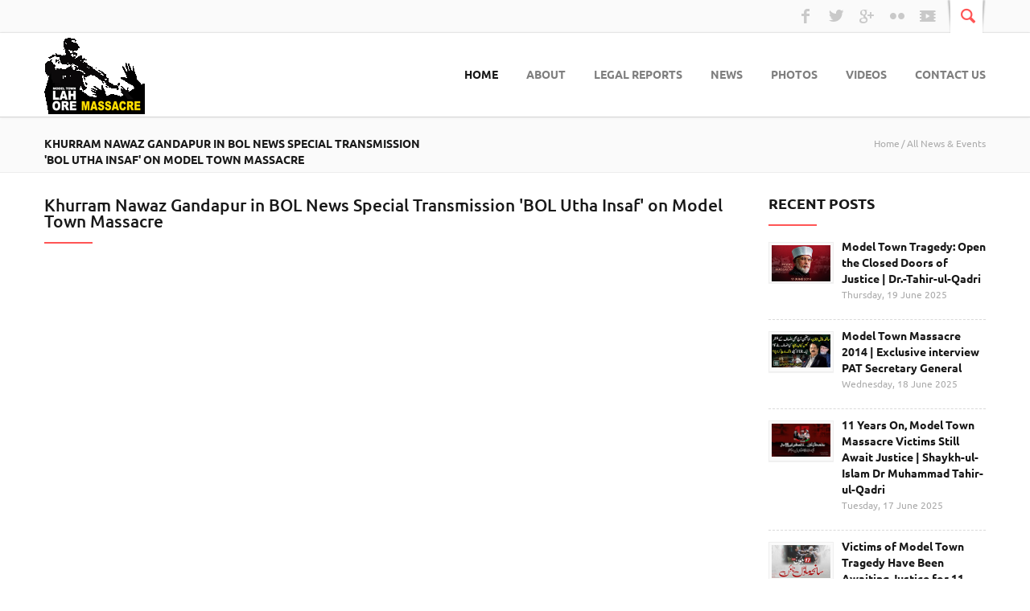

--- FILE ---
content_type: text/html; charset=UTF-8
request_url: https://lahoremassacre.com/tid/41050/Khurram-Nawaz-Gandapur-in-BOL-News-Special-Transmission-BOLuthaInsaf-on-Model-Town-massacare-25-07-2017.html
body_size: 8100
content:


<!DOCTYPE html>
<!--[if lt IE 7]><html dir="ltr" lang="en-US" class="ie6"><![endif]-->
<!--[if IE 7]><html dir="ltr" lang="en-US" class="ie7"><![endif]-->
<!--[if IE 8]><html dir="ltr" lang="en-US" class="ie8"><![endif]-->
<!--[if gt IE 8]><!--><html dir="ltr" lang="en-US"><!--<![endif]-->
<head>
<meta http-equiv="content-type" content="text/html; charset=UTF-8">
<meta charset="UTF-8">
<meta name="viewport" content="width=device-width, initial-scale=1, maximum-scale=1">
<meta name="google-site-verification" content="c4p00HJO8GRSQrDz6P6Qq-G0s56rpnN-0K2cgKOPDm0">
<link rel="index" title="Lahore Massacre, A website on Punjab Police Brutality in Model Town, Lahore" href="https://www.lahoremassacre.com">
<link rel="canonical" href="https://lahoremassacre.com/tid/41050/Khurram-Nawaz-Gandapur-in-BOL-News-Special-Transmission-BOLuthaInsaf-on-Model-Town-massacare-25-07-2017.html">
<title>Khurram Nawaz Gandapur in BOL News Special Transmission 'BOL Utha Insaf' on Model Town Massacre - Model Town Lahore Massacre</title>
<link rel="image_src" href="https://www.minhaj.net/images-texts/1501064353_BOL-News-NA-Khurram-Nawaz-Gandapur-25-07-2017-1.jpg" />
<meta property="og:title" content="Khurram Nawaz Gandapur in BOL News Special Transmission 'BOL Utha Insaf' on Model Town Massacre - Lahore Massacre, A website on Punjab Police Brutality in Model Town, Lahore." />
<meta property="og:type" content="website" />
<meta property="og:url" content="https://lahoremassacre.com/tid/41050/Khurram-Nawaz-Gandapur-in-BOL-News-Special-Transmission-BOLuthaInsaf-on-Model-Town-massacare-25-07-2017.html" />
<meta property="og:image" content="https://www.minhaj.net/images-texts/1501064353_BOL-News-NA-Khurram-Nawaz-Gandapur-25-07-2017-1.jpg" />
<meta property="og:site_name" content="Lahore Massacre" />
<meta property="og:description" content="Khurram Nawaz Gandapur in BOL News Special Transmission 'BOL Utha Insaf' on Model Town massacre" />
<meta name="twitter:card" content="summary" />
<meta name="twitter:url" content="https://lahoremassacre.com/tid/41050/Khurram-Nawaz-Gandapur-in-BOL-News-Special-Transmission-BOLuthaInsaf-on-Model-Town-massacare-25-07-2017.html" />
<meta name="twitter:title" content="Khurram Nawaz Gandapur in BOL News Special Transmission 'BOL Utha Insaf' on Model Town Massacre" />
<meta name="twitter:description" content="Khurram Nawaz Gandapur in BOL News Special Transmission 'BOL Utha Insaf' on Model Town Massacre" />
<meta name="twitter:image" content="https://www.minhaj.net/images-texts/1501064353_BOL-News-NA-Khurram-Nawaz-Gandapur-25-07-2017-1.jpg" />
<meta name="twitter:site" content="@StateTerrorPK" />
<meta name="twitter:site" content="@TahirulQadri" />
<meta name="twitter:site" content="@TahirulQadriUR" />
<meta name="twitter:creator" content="@TahirulQadri" />
<meta name="description" content="Khurram Nawaz Gandapur in BOL News Special Transmission 'BOL Utha Insaf' on Model Town massacre" />
<meta name="keywords" content="Khurram, Nawaz, Gandapur, in, BOL, News, Special, Transmission, 'BOL, Utha, Insaf', on, Model, Town, massacre, " />
<script type="text/javascript">
(function() {
	window.PinIt = window.PinIt || { loaded:false };
	if (window.PinIt.loaded) return;
	    window.PinIt.loaded = true;
    function async_load(){
		var s = document.createElement("script");
		s.type = "text/javascript";
		s.async = true;
	if (window.location.protocol == "https:")
		s.src = "https://assets.pinterest.com/js/pinit.js";
	else
		s.src = "http://assets.pinterest.com/js/pinit.js";
		var x = document.getElementsByTagName("script")[0];
		x.parentNode.insertBefore(s, x);
	}
	if (window.attachEvent)
		window.attachEvent("onload", async_load);
	else
		window.addEventListener("load", async_load, false);
})();
</script>
<meta property="fb:admins" content="minhajian,SilsalahQadria,SabirHussainPiya,WahidNaeemMughal,YameenMustafvi" />
<meta name="verify-v1" content="oqhMBil0Xi3LqYPuyAiOoY8S+DG0faHzu0bgHyd2h20=" />
<meta name="alexaVerifyID" content="2NLi5A1oNK8T-2K6nXbWt-2FS8U" />
<meta name="robots" content="all, index, follow" />
<meta name="revisit-after" content="5 days" />
<meta name="author" content="Lahore Massacre" />
<meta name="identifier" content="https://www.lahoremassacre.com" />
<meta name="organization-Email" content="mib@minhaj.org" />
<meta name="language" content="English, Urdu, Arabic" />
<meta name="country" content="Pakistan" />
<meta name="distribution" content="Global" />
<meta name="coverage" content="Worldwide" />
<meta name="rating" content="General" />
<meta name="copyright" content="Lahore Massacre. 2025" />
<link rel="shortcut icon" href="/uploads/favicon.ico" type="image/x-icon" />
<link rel="stylesheet" href="/css/style.css" type="text/css" media="screen" />
<link rel="stylesheet" href="/css/fonts.css" type="text/css" media="screen" />
<link rel="stylesheet" href="/css/shortcodes.css" type="text/css" media="all" />
<link rel="stylesheet" href="/css/responsive.css" type="text/css" media="all" />
<link rel="stylesheet" href="/js/revslider/css/settings.css" type="text/css" media="all" />
<link rel="stylesheet" href="/js/revslider/css/captions.css" type="text/css" media="all" />
<link rel="stylesheet" href="/js/prettyphoto/css/prettyPhoto.css" type="text/css" media="all" />
<link rel="stylesheet" href="/js/mediaplayer/mediaelementplayer.css" type="text/css" media="all" />
<link rel="stylesheet" href="/js/colorpicker/colorpicker.css" type="text/css" media="all" />
<link rel="stylesheet" href="/js/jreject/css/jquery.reject.css" type="text/css" media="all" />
<script type="text/javascript" src="/js/jquery-latest.min.js"></script>
<script type="text/javascript" src="/js/jquery-migrate.js"></script>
<!--[if lt IE 9]>
<script src="/js/html5.js" type="text/javascript"></script>
<![endif]-->
<script type="text/javascript">
//<![CDATA[
  (function() {
    var shr = document.createElement("script");
    shr.setAttribute("data-cfasync", "false");
    shr.src = "//dsms0mj1bbhn4.cloudfront.net/assets/pub/shareaholic.js";
    shr.type = "text/javascript"; shr.async = "true";
    shr.onload = shr.onreadystatechange = function() {
      var rs = this.readyState;
      if (rs && rs != "complete" && rs != "loaded") return;
      var apikey = "ae9615aed88b41bd3fcfd4ac5571b8c1"
      try { Shareaholic.init(apikey); } catch (e) {}
    };
    var s = document.getElementsByTagName("script")[0];
    s.parentNode.insertBefore(shr, s);
  })();
//]]>
</script>
<script>
(function(i,s,o,g,r,a,m){i["GoogleAnalyticsObject"]=r;i[r]=i[r]||function(){
(i[r].q=i[r].q||[]).push(arguments)},i[r].l=1*new Date();a=s.createElement(o),
m=s.getElementsByTagName(o)[0];a.async=1;a.src=g;m.parentNode.insertBefore(a,m)
})(window,document,"script","//www.google-analytics.com/analytics.js","ga");

ga("create", "UA-57695233-1", "auto");
ga("send", "pageview");

</script>
</head>
<body>
<div id="fb-root"></div>
<script>
(function(d, s, id) {
  var js, fjs = d.getElementsByTagName(s)[0];
  if (d.getElementById(id)) return;
  js = d.createElement(s); js.id = id;
  js.src = "//connect.facebook.net/en_GB/all.js#xfbml=1";
  fjs.parentNode.insertBefore(js, fjs);
}(document, "script", "facebook-jssdk"));
_ga.trackFacebook();
</script>
<!--[if lt IE 9]>
<div class="sc_infobox sc_infobox_style_error">
<div style="text-align:center;">It looks like you are using an old version of Internet Explorer. For the best WordPress experience, please <a href="http://microsoft.com" style="color:#191919">update your browser</a> or learn how to <a href="http://browsehappy.com" style="color:#191919">browse happy</a>!</div>
</div>
<![endif]-->
<div id="page">
<!-- start header -->
<header id="header" class="site_header" role="banner">
<div id="header_top">
	<div id="header_top_inner">
		<!--div class="call_us"><span class="icon-phone"></span>Call Us: +1 800 123-4567</div>
		<div class="login_or_register">
			<span class="icon-user"></span>
			<a href="#" class="link_login">Login</a> or <a href="#" class="link_register">Register</a>
		</div-->
        
		<div class="header_icons">
			<form class="searchform" action="#" method="get">
				<input class="field field_search" placeholder="Search &hellip;" name="s" type="search">
			</form>
			<a href="#" class="search_link"><span class="search_over"><span class="icon-search"></span></span></a>
			<a class="social video" href="http://www.dailymotion.com/LahoreMassacre" target="_blank"><span class="icon-video"></span></a>
			<a class="social flickr" href="https://www.flickr.com/photos/lahoremassacre/sets/"><span class="icon-flickr"></span></a>
			<a class="social gplus" href="#"><span class="icon-gplus"></span></a>
			<a class="social twitter" href="https://twitter.com/StateTerrorPK" target="_blank"><span class="icon-twitter"></span></a>
			<a class="social facebook" href="https://www.facebook.com/LahoreMassacre" target="_blank"><span class="icon-facebook"></span></a>
		</div>
	</div>
</div>

<div id="header_middle_wrapper">
<div id="header_middle">
	<div id="header_middle_inner">
		<div class="logo_default"><a href="/"><img src="/images/logo.png"></a></div>
<nav id="mainmenu_area" class="mainmenu_area" role="navigation">
	<ul id="mainmenu" class="sf-js-enabled">
		<li class="menu-item current-menu-item current-menu-ancestor current-menu-parent"><a href="/index.html">Home</a></li>
		<li class="menu-item"><a href="/tid/31064/About-Model-Town-Lahore-Massacre-state-terrorism-tragedy-incident-17-June-2014-pmln-police-attack-nawaz-shahbaz-sharif-rana-sana-ullah.html">About</a>
	<ul style="display: none;" class="sub-menu">
				<li class="menu-item"><a href="/tid/31064/About-Model-Town-Lahore-Massacre-state-terrorism-tragedy-incident-17-June-2014-pmln-police-attack-nawaz-shahbaz-sharif-rana-sana-ullah.html">About Lahore Massacre</a></li>
				<li class="menu-item"><a href="/tid/41621/Shuhda-e-Inqilab-17-June-2014-Model-Town-Lahore-Massacre-tragedy-incident-state-terrorism-Pakistan-Awami-Tehreek-Minhaj-ul-Quran.html">Shuhada-e-Inqilab</a></li>
	</ul>
	</li>
		<li class="menu-item"><a href="/tid/31080/Legal-Reports-of-Model-Town-Lahore-Massacre.html">Legal Reports</a>
			<ul style="display: none;" class="sub-menu">
				<li class="menu-item"><a href="/tid/30769/Lahore-High-Court-Order-Notification-for-Barriers.html">LHC Order For Security Barriers</a></li>
				<li class="menu-item"><a href="/tid/30767/Police-Letter-to-Lahore-High-Court-for-Security.html">Police Letter For Security Barriers</a></li>
				<li class="menu-item"><a href="/tid/27865/Model-Town-Lahore-Massacre-FIR-lodged-against-21-PM-nawaz-sharif-CM-shahbaz-Application-registration-pujab-police-brutality.html">FIR Lahore Massacre</a>
					<!--ul style="display: none;" class="sub-menu">
						<li class="menu-item"><a href="/tid/27865/Application-for-registration-of-the-case.html">Lahore Massacre</a></li>
						<li class="menu-item"><a href="/tid/29535/Punjab-Police-brutality-on-peaceful-protester-in-Islamabad-13-martyred-800-injured.html">Islamabad Massacre</a></li>
						<!--li class="menu-item"><a href="/tid/30773/Bhera-Interchange-Incident.html">Bhera Interchange Incident</a></li>
						<li class="menu-item"><a href="/tid/30774/Gujranwala-Incident.html">Gujranwala Incident</a></li-->
					</ul-->
				</li>
				<li class="menu-item"><a href="/tid/42147/LHC-rejects-Punjab-govts-appeal-orders-release-of-Model-Town-inquiry-report.html">Justice Ali Baqar Najafi Judicial Commission Report</a></li>
				<li class="menu-item"><a href="/tid/30770/Telephone-Call-Record-about-State-Terrorism-Against-Innocent-People.html">Telephone Call Record</a></li>
				<!--li class="menu-item"><a href="/tid/30775/Lahore-High-Court-Orders.html">LHC Orders</a></li>
				<li class="menu-item"><a href="/tid/29760/Samaa-News-Court-orders-FIR-registration-against-Sharifs-minister.html">IHC Orders</a></li-->
			</ul>
		</li>
		<li class="menu-item"><a href="/News-Events/">News</a>
			<ul style="display: none;" class="sub-menu">
				<li class="menu-item"><a href="/News-Events/">News &amp; Events</a></li>
				<li class="menu-item"><a href="/Articles/">Articles</a></li>
				<li class="menu-item"><a href="/Media-Coverage/">Print Media Coverage</a></li>
				<li class="menu-item"><a href="/tid/28195/Five-point-joint-declaration-of-All-Parties-Conference.html">APC Declaration</a></li>
				<li class="menu-item"><a href="/tid/31081/Protest-of-Overseas-Pakistanis-against-State-Terrorism-in-Model-Town-Lahore-massacre-tragedy-17-June-2014.html">Overseas Protests</a></li>
				<li class="menu-item"><a href="http://www.pat.com.pk/stateterrorism/">Public Condolence</a></li>
			</ul>
		</li>
		<li class="menu-item"><a href="#">Photos</a>
			<ul style="display: none;" class="sub-menu">
				<li class="menu-item"><a href="/tid/30856/Photos-Gallery.html">Photos Galleray</a></li>
				<li class="menu-item"><a href="/tid/31111/Prominent-faces-of-CM-Shahbaz-Sharifs-Gullu-Butts-in-Model-Town-Lahore-Massacre.html">Prominent faces of Gullu Butts</a></li>
				<li class="menu-item"><a href="/tid/30766/Posters-Model-Town-Lahore-Massacre-17-June-2014-Punjab-Police-killing-innocent-people-state-terrorism.html">Posters</a></li>
			</ul>
		</li>
		<li class="menu-item"><a href="#">Videos</a>
			<ul style="display: none;" class="sub-menu">
				<li class="menu-item"><a href="/tid/28470/State-Terrorism-Against-Innocent-People-17-June-2014.html">Documentary</a></li>
				<li class="menu-item"><a href="/Interviews/">Interviews</a></li>
				<li class="menu-item"><a href="/Talk-Shows/">Talk Shows</a></li>
				<li class="menu-item"><a href="/TV-Reports/">TV Reports</a></li>
				<li class="menu-item"><a href="/Short-Reports/">Short News Report</a></li>
			</ul>
		</li>
		<li class="menu-item"><a href="/tid/31057/Contact-Us.html">Contact Us</a></li>
	</ul>
</nav>
	</div>
</div>
</div>
<div id="header_middle_fixed"></div>
<script type="text/javascript">
    (function(c,l,a,r,i,t,y){
        c[a]=c[a]||function(){(c[a].q=c[a].q||[]).push(arguments)};
        t=l.createElement(r);t.async=1;t.src="https://www.clarity.ms/tag/"+i;
        y=l.getElementsByTagName(r)[0];y.parentNode.insertBefore(t,y);
    })(window, document, "clarity", "script", "hinwwq54dq");
</script>
</header>
<!-- end header -->
<!-- /HEADER SECTION --> 
<div id="main" class="with_sidebar right_sidebar">
<!--<div id="main" class="without_sidebar"> -->
	
<!-- Page title and breadcrumbs -->
<div id="breadcrumbs_area">
	<div id="breadcrumbs_inner">
		<h4 class="title">Khurram Nawaz Gandapur in BOL News Special Transmission 'BOL Utha Insaf' on Model Town Massacre</h4>
		<ul class="breadcrumbs">
			<li class="home"><a href="/index.html">Home</a></li>
			<li class="all"><a href="/News-Events/">All News &amp; Events</a></li>
		</ul>
	</div>
</div>
<!-- /Page title and breadcrumbs -->
<div id="main_inner" class="clearboth">

<div id="content" class="content_blog blog_style_b3 post_single" role="main">
          
<article class="post_format_gallery">

	<div class="title_area">
		<h1 class="post_title">Khurram Nawaz Gandapur in BOL News Special Transmission 'BOL Utha Insaf' on Model Town Massacre</h1>
	</div>
<div style="clear:both;"></div><div align="right">
<span>
<iframe src="http://www.facebook.com/plugins/like.php?href=http%3A%2F%2Fwww.facebook.com%2FLahoreMassacre&amp;layout=button_count&amp;show_faces=true&amp;width=120&amp;action=like&amp;font=arial&amp;colorscheme=light&amp;height=21" scrolling="no" frameborder="0" style="border:none; overflow:hidden; width:120px; height:21px;" allowTransparency="true"></iframe>
</span>

<span>
<iframe src="http://www.facebook.com/plugins/like.php?href=https://lahoremassacre.com/tid/41050/Khurram-Nawaz-Gandapur-in-BOL-News-Special-Transmission-BOLuthaInsaf-on-Model-Town-massacare-25-07-2017.html&amp;layout=button_count&amp;show_faces=false&amp;width=&amp;action=like&amp;colorscheme=light&amp;send=false&amp;height=21" scrolling="no" frameborder="0" style="border:none; overflow:hidden; width:80px; height:21px;" allowTransparency="true"></iframe>
</span>
</div>
<!--div style="clear:both;"></div-->
<div class='shareaholic-canvas' data-app='share_buttons' data-app-id='11448'></div>

<div style="clear:both;"></div>
	<div class="post_content"><p style="text-align:center;"><iframe width="800" height="450" src="https://www.youtube.com/embed/y5meFtHmas4?rel=0&showinfo=0" frameborder="0" allowfullscreen></iframe></p></div>

	<div class="post_social">
		<span class="social_label">Share this Story</span><!--
		--><a href="#" class="social dribbble" target="_blank"><span class="icon-dribbble"></span></a><!--
		--><a href="#" class="social linkedin" target="_blank"><span class="icon-linkedin"></span></a><!--
		--><a href="#" class="social gplus" target="_blank"><span class="icon-gplus"></span></a><!--
		--><a href="#" class="social twitter" target="_blank"><span class="icon-twitter"></span></a><!--
		--><a href="#" class="social facebook" target="_blank"><span class="icon-facebook"></span></a>
	</div>



</article>

<!-- COMMENTS -->
<div id="comments" class="post_comments">
<!-- List of comments -->
<div class="subtitle_area">
	<h2 class="post_subtitle">Comments</h2>
</div>
<div align="center" style="margin-top:2px;">
	<div id="fb-root"></div><script src="http://connect.facebook.net/en_US/all.js#xfbml=1"></script>
<fb:comments href="https://lahoremassacre.com/tid/41050/Khurram-Nawaz-Gandapur-in-BOL-News-Special-Transmission-BOLuthaInsaf-on-Model-Town-massacare-25-07-2017.html" num_posts="3" width="100%"></fb:comments>
<div style="clear:both;"></div>

<iframe src="http://www.facebook.com/plugins/likebox.php?href=http%3A%2F%2Fwww.facebook.com%2FLahoreMassacre&amp;width=650&amp;colorscheme=light&amp;show_faces=true&amp;border_color&amp;stream=true&amp;header=true&amp;height=600" scrolling="no" frameborder="0" style="border:none; overflow:hidden; width:100%; height:600px;"></iframe>
</div>
<!-- /List of comments -->
<div class="nav_comments"></div>
</div>
<!-- /COMMENTS -->
					<!-- Related posts -->
					<!--div id="related_posts">
						
						<div class="subtitle_area">
							<h2 class="post_subtitle">Related posts</h2>
						</div>
						
						<div class="related_posts_item odd first">
							<div class="pic_wrapper image_wrapper">
								<img alt="Awesome Slider Post" src="uploads/bigstock-Woman-In-Raincoat-Going-For-Bi-11599616-260x160.jpg" height="160" width="260">
								<span class="image_overlay"></span>
								<a href="post-gallery-b3.html" class="image_link"><span class="icon-link"></span></a>
								<a href="uploads/bigstock-Woman-In-Raincoat-Going-For-Bi-11599616-790x391.jpg" class="image_zoom prettyPhoto"><span class="icon-search"></span></a>
							</div>
							<div class="title_area">
								<span class="post_comments"><a href="post-gallery-b3.html#comments"><span class="icon-comment"></span><span class="post_comments_number">0</span></a></span>
								<h4 class="related_posts_title"><a href="post-gallery-b3.html">Awesome Slider Post</a></h4>
							</div>
							<div class="post_info">
								<span class="post_date">May 30, 2013</span>
							</div>
						</div>

						<div class="related_posts_item even">
							<div class="pic_wrapper image_wrapper">
								<img alt="Another Gallery post" src="uploads/bigstock-Portrait-of-elegant-young-busi-21541613-260x160.jpg" height="160" width="260">
								<span class="image_overlay"></span>
								<a href="post-gallery-b3.html" class="image_link"><span class="icon-link"></span></a>
								<a href="uploads/bigstock-Portrait-of-elegant-young-busi-21541613-790x391.jpg" class="image_zoom prettyPhoto"><span class="icon-search"></span></a>
							</div>
							<div class="title_area">
								<span class="post_comments"><a href="post-gallery-b3.html#comments"><span class="icon-comment"></span><span class="post_comments_number">0</span></a></span>
								<h4 class="related_posts_title"><a href="post-gallery-b3.html">Another Gallery post</a></h4>
							</div>
							<div class="post_info">
								<span class="post_date">May 1, 2013</span>
							</div>
						</div>

						<div class="related_posts_item odd last">
							<div class="pic_wrapper image_wrapper">
								<img alt="This is an Audio post" src="uploads/bigstock-Happy-Young-Business-Man-Holdi-4966932-260x160.jpg" height="160" width="260">
								<span class="image_overlay"></span>
								<a href="post-audio-b3.html" class="image_link"><span class="icon-link"></span></a>
								<a href="uploads/bigstock-Happy-Young-Business-Man-Holdi-4966932-790x391.jpg" class="image_zoom prettyPhoto"><span class="icon-search"></span></a>
							</div>
							<div class="title_area">
								<span class="post_comments"><a href="post-audio-b3.html#comments"><span class="icon-comment"></span><span class="post_comments_number">0</span></a></span>
								<h4 class="related_posts_title"><a href="post-audio-b3.html">This is an Audio post</a></h4>
							</div>
							<div class="post_info">
								<span class="post_date">April 17, 2013</span>
							</div>
						</div>
					</div-->
					<!-- /Related posts -->


</div>
<!-- #content --><!-- MAIN SIDEBAR -->
<div id="sidebar_main" class="widget_area sidebar_main" role="complementary">


<!-- Recent posts -->
<aside class="widget-number-4 widget widget_recent_posts">
	<h3 class="widget_title">Recent posts</h3>
<div class="post_item first">
	<div class="pic_wrapper image_wrapper"><img alt="Model Town Tragedy: Open the Closed Doors of Justice | Dr.-Tahir-ul-Qadri" src="https://www.minhaj.net/images-texts/1750337318_Dr-Tahir-ul-Qadri-Message-model-town-massacre-11th-anniversary-2025.jpg" height="44" width="73"></div>
	<div class="post_wrapper">
		<h4 class="post_title"><a href="/tid/60412/Model-Town-Tragedy-Open-the-Closed-Doors-of-Justice-Dr-Tahir-ul-Qadri.html" title="Model Town Tragedy: Open the Closed Doors of Justice | Dr.-Tahir-ul-Qadri">Model Town Tragedy: Open the Closed Doors of Justice | Dr.-Tahir-ul-Qadri</a></h4>
		<div class="post_info">
			<span class="post_date">Thursday, 19 June 2025</span>
		</div>
	</div>
</div>
<div class="post_item ">
	<div class="pic_wrapper image_wrapper"><img alt="Model Town Massacre 2014 | Exclusive interview PAT Secretary General " src="https://www.minhaj.net/images-texts/1750224096_Model-Town-Massacre-2014-Exclusive-interview-PAT-Secretary-General.jpg" height="44" width="73"></div>
	<div class="post_wrapper">
		<h4 class="post_title"><a href="/tid/60402/Model-Town-Massacre-2014-Exclusive-interview-PAT-Secretary-General.html" title="Model Town Massacre 2014 | Exclusive interview PAT Secretary General ">Model Town Massacre 2014 | Exclusive interview PAT Secretary General </a></h4>
		<div class="post_info">
			<span class="post_date">Wednesday, 18 June 2025</span>
		</div>
	</div>
</div>
<div class="post_item ">
	<div class="pic_wrapper image_wrapper"><img alt="11 Years On, Model Town Massacre Victims Still Await Justice | Shaykh-ul-Islam Dr Muhammad Tahir-ul-Qadri" src="https://www.minhaj.net/images-texts/1750140288_Dr-Qadri-message-on-Model-Town-Massacre-tragedy-day.jpg" height="44" width="73"></div>
	<div class="post_wrapper">
		<h4 class="post_title"><a href="/tid/60394/11-Years-On-Model-Town-Massacre-Victims-Still-Await-Justice-Dr-Tahir-ul-Qadri.html" title="11 Years On, Model Town Massacre Victims Still Await Justice | Shaykh-ul-Islam Dr Muhammad Tahir-ul-Qadri">11 Years On, Model Town Massacre Victims Still Await Justice | Shaykh-ul-Islam Dr Muhammad Tahir-ul-Qadri</a></h4>
		<div class="post_info">
			<span class="post_date">Tuesday, 17 June 2025</span>
		</div>
	</div>
</div>
<div class="post_item ">
	<div class="pic_wrapper image_wrapper"><img alt="Victims of Model Town Tragedy Have Been Awaiting Justice for 11 Years: Naeem ud Din Chaudhry" src="https://www.minhaj.net/images-texts/1750052542_State-Terrorism-in-Model-Town-17-June-2014.jpg" height="44" width="73"></div>
	<div class="post_wrapper">
		<h4 class="post_title"><a href="/tid/60386/Victims-of-Model-Town-Tragedy-Have-Been-Awaiting-Justice-for-11-Years-Naeem-ud-Din-Chaudhry.html" title="Victims of Model Town Tragedy Have Been Awaiting Justice for 11 Years: Naeem ud Din Chaudhry">Victims of Model Town Tragedy Have Been Awaiting Justice for 11 Years: Naeem ud Din Chaudhry</a></h4>
		<div class="post_info">
			<span class="post_date">Thursday, 12 June 2025</span>
		</div>
	</div>
</div>
<div class="post_item ">
	<div class="pic_wrapper image_wrapper"><img alt="Model Town case: the hearing adjourned till September 7, 2024" src="https://www.minhaj.net/images-texts/1723560719_Model-Town-Massacre-Case-Report-2024-08-10.jpg" height="44" width="73"></div>
	<div class="post_wrapper">
		<h4 class="post_title"><a href="/tid/58618/Model-Town-case-the-hearing-adjourned-till-September-7-2024.html" title="Model Town case: the hearing adjourned till September 7, 2024">Model Town case: the hearing adjourned till September 7, 2024</a></h4>
		<div class="post_info">
			<span class="post_date">Saturday, 10 August 2024</span>
		</div>
	</div>
</div>
</aside>
<!-- /Recent posts --><!-- Archives -->
<aside class="widget-number-5 widget widget_archive">
<iframe src="http://www.facebook.com/plugins/likebox.php?href=http%3A%2F%2Fwww.facebook.com%2FLahoreMassacre&amp;width=250&amp;colorscheme=light&amp;show_faces=true&amp;border_color&amp;stream=false&amp;header=true&amp;height=480" scrolling="no" frameborder="0" style="border:none; overflow:hidden; width:100%; height:480px;" allowTransparency="true"></iframe>
</aside>
<!-- /Archives -->

</div>
<!-- /MAIN SIDEBAR -->
</div>
<!-- #main_inner -->
</div>
<!-- #main -->
<!-- FOOTER SECTION -->
<footer id="footer" class="site_footer" role="contentinfo">
<!-- Footer sidebar -->
<div id="footer_sidebar" class="widget_area sidebar_footer" role="complementary">
<div id="footer_sidebar_inner">
<!-- Recent posts widget -->
<aside class="widget-number-1 widget widget_recent_posts">
	<h3 class="widget_title">Recent posts</h3>
	<div class="post_item first">
		<div class="pic_wrapper image_wrapper">
			<img alt="Model Town Tragedy: Open the Closed Doors of Justice | Dr.-Tahir-ul-Qadri" src="https://www.minhaj.net/images-texts/1750337318_Dr-Tahir-ul-Qadri-Message-model-town-massacre-11th-anniversary-2025.jpg" height="44" width="73">
		
		</div>
		<div class="post_wrapper">
			<h4 class="post_title"><a href="/tid/60412/Model-Town-Tragedy-Open-the-Closed-Doors-of-Justice-Dr-Tahir-ul-Qadri.html" title="Model Town Tragedy: Open the Closed Doors of Justice | Dr.-Tahir-ul-Qadri">Model Town Tragedy: Open the Closed Doors of Justice | Dr.-Tahir-ul-Qadri</a></h4>
			<div class="post_info">
				<span class="post_date">Thursday, 19 June 2025</span>
			</div>
		</div>
	</div>
	<div class="post_item first">
		<div class="pic_wrapper image_wrapper">
			<img alt="Model Town Massacre 2014 | Exclusive interview PAT Secretary General " src="https://www.minhaj.net/images-texts/1750224096_Model-Town-Massacre-2014-Exclusive-interview-PAT-Secretary-General.jpg" height="44" width="73">
		
		</div>
		<div class="post_wrapper">
			<h4 class="post_title"><a href="/tid/60402/Model-Town-Massacre-2014-Exclusive-interview-PAT-Secretary-General.html" title="Model Town Massacre 2014 | Exclusive interview PAT Secretary General ">Model Town Massacre 2014 | Exclusive interview PAT Secretary General </a></h4>
			<div class="post_info">
				<span class="post_date">Wednesday, 18 June 2025</span>
			</div>
		</div>
	</div>
	<div class="post_item first">
		<div class="pic_wrapper image_wrapper">
			<img alt="11 Years On, Model Town Massacre Victims Still Await Justice | Shaykh-ul-Islam Dr Muhammad Tahir-ul-Qadri" src="https://www.minhaj.net/images-texts/1750140288_Dr-Qadri-message-on-Model-Town-Massacre-tragedy-day.jpg" height="44" width="73">
		
		</div>
		<div class="post_wrapper">
			<h4 class="post_title"><a href="/tid/60394/11-Years-On-Model-Town-Massacre-Victims-Still-Await-Justice-Dr-Tahir-ul-Qadri.html" title="11 Years On, Model Town Massacre Victims Still Await Justice | Shaykh-ul-Islam Dr Muhammad Tahir-ul-Qadri">11 Years On, Model Town Massacre Victims Still Await Justice | Shaykh-ul-Islam Dr Muhammad Tahir-ul-Qadri</a></h4>
			<div class="post_info">
				<span class="post_date">Tuesday, 17 June 2025</span>
			</div>
		</div>
	</div>	
</aside>
<!-- /Recent posts widget --><!-- Contact form -->
<aside class="widget-number-2 widget widget_contact_form">
	<h3 class="widget_title">Contact form</h3>
	<div class="sc_contact_form">
		<form method="post" action="php/sendform.php">
			<div class="field"><input id="sc_contact_form_username" name="username" placeholder="Your name*" type="text"></div>
			<div class="field"><input id="sc_contact_form_email" name="email" placeholder="Your email*" type="text"></div>
			<div class="field message"><textarea id="sc_contact_form_message" name="message" placeholder="Your message*"></textarea></div>
			<div class="button"><a href="#"><span>Send</span></a></div>
			<div class="result sc_infobox"></div>
		</form>
	</div>
</aside>
<!-- /Contact form --><!-- Twitter Widget -->
<aside class="widget-number-3 widget widget_twitter">
	<h3 class="widget_title">Tweets</h3>
    
<div class="tweet widget_iframe_outer">

    <a class="twitter-timeline" href="https://twitter.com/StateTerrorPK" data-widget-id="542644732610883585">Tweets by @StateTerrorPK</a>
<script>!function(d,s,id){var js,fjs=d.getElementsByTagName(s)[0],p=/^http:/.test(d.location)?"http":"https";if(!d.getElementById(id)){js=d.createElement(s);js.id=id;js.src=p+"://platform.twitter.com/widgets.js";fjs.parentNode.insertBefore(js,fjs);}}(document,"script","twitter-wjs");</script>
    

</div>
</aside>
<!-- /Twitter Widget --><!-- Flickr Widget -->				
<aside class="widget-number-4 widget widget_flickr">
	<h3 class="widget_title">Flickr</h3>
	<div class="flickr_images">
		<script type="text/javascript" src="https://www.flickr.com/badge_code_v2.gne?count=8&display=random&size=s&layout=x&source=user_set&set=72157648928052688"></script>
	</div>
</aside>
<!-- /Flickr Widget -->
</div>
</div>
<!-- /Footer sidebar -->
<!-- Footer copyright -->
<div id="footer_copyright">
	<div id="footer_copyright_inner">&copy; 2025 Minhaj-ul-Quran International. All rights reserved.</div>
</div>
<!-- /Footer copyright -->	
</footer>
<!-- /FOOTER SECTION -->		
</div>
<!-- #page -->


	<a href="#" id="toTop" class="icon-up-open"></a>

	


	<!-- Reject old browsers -->
	<script type="text/javascript" src="/js/jreject/jquery.reject.js"></script>
	<script type="text/javascript">
		jQuery(document).ready(function() {
			jQuery.reject({
				reject : {
					all: false, // Nothing blocked
					msie5: true, msie6: true, msie7: true // Covers MSIE 5-7
					/*
					 * Possibilities are endless...
					 *
					 * // MSIE Flags (Global, 5-8)
					 * msie, msie5, msie6, msie7, msie8,
					 * // Firefox Flags (Global, 1-3)
					 * firefox, firefox1, firefox2, firefox3,
					 * // Konqueror Flags (Global, 1-3)
					 * konqueror, konqueror1, konqueror2, konqueror3,
					 * // Chrome Flags (Global, 1-4)
					 * chrome, chrome1, chrome2, chrome3, chrome4,
					 * // Safari Flags (Global, 1-4)
					 * safari, safari2, safari3, safari4,
					 * // Opera Flags (Global, 7-10)
					 * opera, opera7, opera8, opera9, opera10,
					 * // Rendering Engines (Gecko, Webkit, Trident, KHTML, Presto)
					 * gecko, webkit, trident, khtml, presto,
					 * // Operating Systems (Win, Mac, Linux, Solaris, iPhone)
					 * win, mac, linux, solaris, iphone,
					 * unknown // Unknown covers everything else
					 */
				},
				imagePath: "/js/jreject/images/",
				header: "Your browser is out of date", // Header Text
				paragraph1: "You are currently using an unsupported browser", // Paragraph 1
				paragraph2: "Please install one of the many optional browsers below to proceed",
				closeMessage: "Close this window at your own demise!" // Message below close window link
			});
		});
	</script>
<!-- /Reject old browsers -->

<script type="text/javascript" src="/js/jquery.easing.js"></script>
<script type="text/javascript" src="/js/jquery.cookie.js"></script>
<script type="text/javascript" src="/js/jquery.tools.min.js"></script>
<script type="text/javascript" src="/js/jquery.ui.core.min.js"></script>
<script type="text/javascript" src="/js/jquery.ui.widget.min.js"></script>
<script type="text/javascript" src="/js/jquery.ui.mouse.min.js"></script>
<script type="text/javascript" src="/js/jquery.ui.draggable.min.js"></script>
<script type="text/javascript" src="/js/jquery.mobilemenu.min.js"></script>
<script type="text/javascript" src="/js/superfish.js"></script>
<script type="text/javascript" src="/js/revslider/js/jquery.themepunch.revolution.js"></script>
<script type="text/javascript" src="/js/revslider/js/jquery.themepunch.revolution.min.js"></script>
<script type="text/javascript" src="/js/revslider/js/jquery.themepunch.plugins.min.js"></script>
<script type="text/javascript" src="/js/jquery.flexslider.min.js"></script>
<script type="text/javascript" src="/js/jquery.elastislide.js"></script>
<script type="text/javascript" src="/js/prettyphoto/jquery.prettyPhoto.js"></script>
<script type="text/javascript" src="/js/mediaplayer/mediaelement-and-player.min.js"></script>
<script type="text/javascript" src="/js/skip-link-focus-fix.js"></script>
<script type="text/javascript" src="/js/_utils.js"></script>
<script type="text/javascript" src="/js/_front.js"></script>
<script type="text/javascript" src="/js/contact-form.js"></script>
</body>
</html>

--- FILE ---
content_type: text/css
request_url: https://lahoremassacre.com/css/style.css
body_size: 13687
content:
@charset 'utf-8';
@import url(http://fonts.googleapis.com/css?family=Ubuntu:400,400italic,500,500italic,700,700italic&subset=latin,cyrillic-ext,latin-ext,cyrillic);
@import url(fontello.css);

/*
Theme Name: Norma HTML
Theme URI: http://norma_html.themerex.net/
Author: ThemeREX
Author URI: http://themerex.net/
Description: Description
Version: 1.0
License: GNU General Public License
License URI: license.txt
*/


/* Reset
-------------------------------------------------------------- */
html, body, div, span, applet, object, iframe,
h1, h2, h3, h4, h5, h6, p, blockquote, pre,
a, abbr, acronym, address, big, cite, code,
del, dfn, em, font, ins, kbd, q, s, samp,
small, strike, strong, sub, sup, tt, var,
dl, dt, dd, ol, ul, li,
fieldset, form, label, legend,
table, caption, tbody, tfoot, thead, tr, th, td {
	border: 0;
	font-family: inherit;
	font-size: 100%;
	font-style: inherit;
	font-weight: inherit;
	margin: 0;
	outline: 0;
	padding: 0;
	vertical-align: baseline;
}
html {
	font-size: 62.5%; 			/* Corrects text resizing oddly in IE6/7 when body font-size is set using em units http://clagnut.com/blog/348/#c790 */
	overflow-y: scroll; 			/* Keeps page centred in all browsers regardless of content height */
	-webkit-text-size-adjust: 100%; 	/* Prevents iOS text size adjust after orientation change, without disabling user zoom */
	-ms-text-size-adjust: 100%; 		/* www.456bereastreet.com/archive/201012/controlling_text_size_in_safari_for_ios_without_disabling_user_zoom/ */
}
.clearboth:after {
	width: 100%;
	content: "";
	display: block;
	clear: both;
}
.clear {
	width: 100%;
	clear: both;
}
.visible {
	display:block;
	visibility:visible;
}

.image_wrapper {
	overflow:hidden;
	position:relative;
}
.image_wrapper img {
	width:100%;
	height:auto;
	-webkit-transition: all ease .2s;
	-moz-transition: all ease .2s;
	-ms-transition: all ease .2s;
	-o-transition: all ease .2s;
	transition: all ease .2s;
}

.pic_wrapper {
	width: 100%;
	padding: 3px;
	background-color:#fafafa;
	border: 1px solid #efefef;
	
	-webkit-box-shadow: 0px 1px 0px rgba(0, 0, 0, 0.05);
	-moz-box-shadow:    0px 1px 0px rgba(0, 0, 0, 0.05);
	box-shadow:         0px 1px 0px rgba(0, 0, 0, 0.05);	
	 -webkit-box-sizing: border-box;
	 -moz-box-sizing: border-box;
	 box-sizing: border-box;
}

.image_wrapper .image_overlay {
	position:absolute;
	left:0;
	top:0;
	right:0;
	bottom:0;
	background-color:#ffffff;
	filter:progid:DXImageTransform.Microsoft.Alpha(opacity=0);
	opacity: 0;
	-webkit-transition: all ease .2s;
	-moz-transition: all ease .2s;
	-ms-transition: all ease .2s;
	-o-transition: all ease .2s;
	transition: all ease .2s;
}
.image_wrapper:hover .image_overlay {
	filter:progid:DXImageTransform.Microsoft.Alpha(opacity=50);
	opacity: 0.50;
}
.image_wrapper .image_link,
.image_wrapper .image_zoom {
	position:absolute;
	top:50%;
	width:50px;
	height:50px;
	border-radius:50%;
	background-color:#6f6f6f;
	margin-top:-25px;
	-webkit-transition: all ease .2s;
	-moz-transition: all ease .2s;
	-ms-transition: all ease .2s;
	-o-transition: all ease .2s;
	transition: all ease .2s;
}
.image_wrapper .image_link:hover,
.image_wrapper .image_zoom:hover {
	background-color:#ff5555;
}
.image_wrapper .image_link {
	left:-50px;
	margin-left:-53px;
}
.image_wrapper:hover .image_link {
	left:50%;
}
.image_wrapper .image_zoom {
	right:-50px;
	margin-right:-53px;
}
.image_wrapper:hover .image_zoom {
	right:50%;
}
.image_wrapper .image_link [class^="icon-"]:before,
.image_wrapper .image_link [class*=" icon-"]:before,
.image_wrapper .image_zoom [class^="icon-"]:before,
.image_wrapper .image_zoom [class*=" icon-"]:before {
	font-size:18px;
	left: 16px;
	top: 16px;
	color:#ffffff;
}
.image_wrapper .image_zoom [class^="icon-"]:before,
.image_wrapper .image_zoom [class*=" icon-"]:before {
	left: 18px;
}

ul.slides {
	margin:0;
}
ul.slides li {
	list-style:none;
}

.post_info {
	font-size:12px;
	color:#ababab;
}
.post_info a {
	font-style:italic;
	color:#6f6f6f !important;
}
.post_info a:hover {
	color:#ff5555 !important;
}
.post_info_delimiter {
	display: inline-block;
	height:10px;
	margin-left:10px;
	border-left:1px solid #6f6f6f;
	padding-left:10px;
}
.post_info .post_views,
.post_info .post_comments {
	position:relative;
	display:inline-block;
	padding-left:20px;
}
.post_info .post_views [class^="icon-"]:before,
.post_info .post_views [class*=" icon-"]:before,
.post_info .post_comments [class^="icon-"]:before,
.post_info .post_comments [class*=" icon-"]:before {
	font-size: 15px;
	left: 0;
	top: 4px;
	color:#d7d7d7;
}
.post_views a,
.post_comments a {
	color:#ababab !important;
	font-weight:normal !important;
	font-style:normal !important;
}
.post_views a:hover,
.post_comments a:hover {
	color:#ff5555 !important;
	font-weight:normal !important;
	font-style:normal !important;
}
.post_comments a:hover .comments_number {
	color:#ff5555 !important;
}
.post_views a:hover [class^="icon-"]:before,
.post_views a:hover [class*=" icon-"]:before,
.post_comments a:hover [class^="icon-"]:before,
.post_comments a:hover [class*=" icon-"]:before {
	color:#ff5555 !important;
}



/* Icons */
[class^="icon-"]:before,
[class*=" icon-"]:before {
	display:block;
	position: absolute;
	left:0;
	top:0;
	margin:0;
	padding:0;
}



/* Basic tags settings
-------------------------------------------------------------- */
body, button, input, select, textarea {
	background: #fff;
	color: #6f6f6f;
	outline: none;
	font-family: Ubuntu, Arial, Helvetica, sans-serif;
	font-size: 14px;
	line-height: 20px;
}

article, aside, details, figcaption, figure, footer, header, hgroup, nav, section {
	display: block;
}
table {
	border-collapse:collapse;
	border-spacing: 0;
}
caption, th {
	font-weight: bold;
	text-align: center;
}
td {
	font-weight: normal;
	text-align: left;
}
blockquote:before, blockquote:after,
q:before, q:after {
	content: "";
}
blockquote, q {
	quotes: "" "";
}

::selection {
	background: #a2a9ae; /* Safari */
	color: #fff;
	}
::-moz-selection {
	background: #a2a9ae; /* Firefox */
	color: #fff;
}

h1,h2,h3,h4,h5,h6 {
	/*clear: both;*/
	color:#191919;
	font-weight:bold;
	margin:30px 0 16px 0;
}
h1.title,h2.title,h3.title,h4.title,h5.title,h6.title {
	text-transform:uppercase;
}
h1 {	font-size: 21px; font-weight:500; }
h2 {	font-size: 18px; }
h3 {	font-size: 16px; }
h4 {	font-size: 14px; }
h5 {	font-size: 13px; }
h6 {	font-size: 12px; }

p {
	margin-bottom: 20px;
}
ul, ol {
	margin: 0 0 20px 20px;
}
li > ul,
li > ol {
	margin-bottom: 0;
}
ul {
	list-style: disc;
}
ol {
	list-style: decimal;
}
dt {
	font-weight: bold;
}
dd {
	margin: 0 0 1.5em 1.5em;
}
b, strong {
	font-weight: bold;
}
dfn, cite, em, i {
	font-style: italic;
}
blockquote {
	margin: 0 1.5em 20px;
}
address {
	margin: 0 0 1.5em;
}
pre {
	font-family: "Courier New", Courier, monospace;
	overflow: auto;
	max-width: 100%;
}
code, kbd, tt, var {
	font-family: "Courier New", Courier, monospace;
}
abbr, acronym {
	border-bottom: 1px dotted #666;
	cursor: help;
}
mark, ins {
	background: #fff9c0;
	text-decoration: none;
}
sup,
sub {
	font-size: 75%;
	height: 0;
	line-height: 0;
	position: relative;
	vertical-align: baseline;
}
sup {
	bottom: 1ex;
}
sub {
	top: .5ex;
}
small {
	font-size: 75%;
}
big {
	font-size: 125%;
}
figure {
	margin: 0;
	overflow: hidden;
	position: relative;
}
figure img {
	vertical-align: top;
	width:100%;
	height:auto;
}
figure figcaption {
	-webkit-transition: all ease .2s;
	-moz-transition: all ease .2s;
	-ms-transition: all ease .2s;
	-o-transition: all ease .2s;
	transition: all ease .2s;
	position: absolute;
	bottom: 5px;
	right: 5px;
	left: 5px;
	background:#000000;
	filter:progid:DXImageTransform.Microsoft.Alpha(opacity=50);
	opacity: 0.5;
	font-size: 13px;
	line-height: 19px;
	color: #fff;
	padding: 5px 9px 4px;
}
figure:hover figcaption {
	margin-bottom: -30px;
}

img {
	height: auto;
	max-width: 100%;
}

.gm-style img {
	max-width: none;
}



/* Form fields settings
-------------------------------------------------------------- */
button,
input,
select,
textarea {
	font-size: 100%;	/* Corrects font size not being inherited in all browsers */
	margin: 0;			/* Addresses margins set differently in IE6/7, F3/4, S5, Chrome */
	vertical-align: baseline; /* Improves appearance and consistency in all browsers */
}
button,
input {
	line-height: normal; /* Addresses FF3/4 setting line-height using !important in the UA stylesheet */
}
button,
html input[type="button"],
input[type="reset"],
input[type="submit"] {
	height: 28px;
	line-height: 28px;
	color: #191919;
	font-weight: bold;
	padding: 0 10px;
	-webkit-box-shadow: 1px 1px rgba(0,0,0,.05);
	-moz-box-shadow: 1px 1px rgba(0,0,0,.05);
	box-shadow: 1px 1px rgba(0,0,0,.05);
	border-radius: 2px;
	border: 1px solid #dcdcdc;
	background: #ffffff;
	background: -webkit-gradient(linear, 0 0, 0 100%, from(#ffffff), to(#f5f5f5));
	background: -webkit-linear-gradient(#ffffff 0%, #f5f5f5 100%);
	background: -moz-linear-gradient(#ffffff 0%, #f5f5f5 100%);
	background: -ms-linear-gradient(#ffffff 0%, #f5f5f5 100%);
	background: -o-linear-gradient(#ffffff 0%, #f5f5f5 100%);
	background: linear-gradient(#ffffff 0%, #f5f5f5 100%);
	filter: progid:DXImageTransform.Microsoft.gradient( startColorstr='#ffffff', endColorstr='#f5f5f5',GradientType=0 );
	cursor: pointer;
}
button:hover,
html input[type="button"]:hover,
input[type="reset"]:hover,
input[type="submit"]:hover {
	border: 1px solid #c3c6c7;
	background: #fdfdfd; /* Old browsers */
	background: -moz-linear-gradient(top,  #fdfdfd 0%, #ebebeb 100%); /* FF3.6+ */
	background: -webkit-gradient(linear, left top, left bottom, color-stop(0%,#fdfdfd), color-stop(100%,#ebebeb)); /* Chrome,Safari4+ */
	background: -webkit-linear-gradient(top,  #fdfdfd 0%,#ebebeb 100%); /* Chrome10+,Safari5.1+ */
	background: -o-linear-gradient(top,  #fdfdfd 0%,#ebebeb 100%); /* Opera 11.10+ */
	background: -ms-linear-gradient(top,  #fdfdfd 0%,#ebebeb 100%); /* IE10+ */
	background: linear-gradient(to bottom,  #fdfdfd 0%,#ebebeb 100%); /* W3C */
	filter: progid:DXImageTransform.Microsoft.gradient( startColorstr='#fdfdfd', endColorstr='#ebebeb',GradientType=0 ); /* IE6-9 */
}
button:focus,
html input[type="button"]:focus,
input[type="reset"]:focus,
input[type="submit"]:focus,
button:active,
html input[type="button"]:active,
input[type="reset"]:active,
input[type="submit"]:active {
	border-color: #aaa #bbb #bbb #bbb;
	box-shadow: inset 0 -1px 0 rgba(255, 255, 255, 0.5), inset 0 2px 5px rgba(0, 0, 0, 0.05);
}
input[type="checkbox"],
input[type="radio"] {
	-webkit-box-sizing: border-box;
	-mox-box-sizing: border-box;
	box-sizing: border-box; /* Addresses box sizing set to content-box in IE8/9 */
	padding: 0; /* Addresses excess padding in IE8/9 */
}
input[type="search"] {
	-webkit-appearance: none; /* Addresses appearance set to searchfield in S5, Chrome */
}
input[type="search"]::-webkit-search-decoration { /* Corrects inner padding displayed oddly in S5, Chrome on OSX */
	-webkit-appearance: none;
}
button::-moz-focus-inner,
input::-moz-focus-inner { /* Corrects inner padding and border displayed oddly in FF3/4 www.sitepen.com/blog/2008/05/14/the-devils-in-the-details-fixing-dojos-toolbar-buttons/ */
	border: 0;
	padding: 0;
}
input[type="text"],
input[type="email"],
input[type="password"],
input[type="search"],
textarea {
	outline: none;
	background: #fff;
	border: 1px solid #e5e5e5;
	color: #6f6f6f;
	font-size: 13px;
	line-height: 18px;
	padding: 5px 6px 5px;
	-webkit-box-shadow: inset 1px 1px 3px rgba(0,0,0,.04);
	-moz-box-shadow: inset 1px 1px 3px rgba(0,0,0,.04);
	box-shadow: inset 1px 1px 3px rgba(0,0,0,.04);
	border-radius: 2px;
	resize: none;
	-webkit-appearance: none;
}
input[type="text"]:focus,
input[type="email"]:focus,
input[type="password"]:focus,
input[type="search"]:focus,
textarea:focus {
	outline: none;
	color: #6f6f6f;
}
textarea {
	overflow: auto; /* Removes default vertical scrollbar in IE6/7/8/9 */
	vertical-align: top; /* Improves readability and alignment in all browsers */
	padding: 3px;
	height:70px;
}




/* Screen readers
-------------------------------------------------------------- */
.screen-reader-text {
	clip: rect(1px, 1px, 1px, 1px);
	position: absolute !important;
}

.screen-reader-text:hover,
.screen-reader-text:active,
.screen-reader-text:focus {
	background-color: #f1f1f1;
	border-radius: 3px;
	box-shadow: 0 0 2px 2px rgba(0, 0, 0, 0.6);
	clip: auto !important;
	color: #21759b;
	display: block;
	font-size: 14px;
	font-weight: bold;
	height: auto;
	left: 5px;
	line-height: normal;
	padding: 15px 23px 14px;
	text-decoration: none;
	top: 5px;
	width: auto;
	z-index: 100000; /* Above WP toolbar */
}




/* Links
-------------------------------------------------------------- */
a {
	color: #ff5555;
	text-decoration:none;
}
a:hover {
	color: #ff5555;
}
a:visited {
	color: #ff5555;
}
a,
a:hover,
a:focus,
a:active {
	outline: 0;
}
a img {
	border: 0;
}




/* Alignment Styles
-------------------------------------------------------------- */
.alignleft {
	display: inline;
	float: left;
	margin-right: 1.5em;
}
.alignright {
	display: inline;
	float: right;
	margin-left: 1.5em;
}
.aligncenter {
	clear: both;
	display: block;
	margin: 0 auto;
}



/* Page settings
-------------------------------------------------------------- */
#page {
	background-color:#ffffff;
}

.boxed #page {
	width: 1230px;
	margin:0 auto;
	-webkit-box-shadow: 0px 0px 5px 1px rgba(0, 0, 0, 0.2);
	-moz-box-shadow:    0px 0px 5px 1px rgba(0, 0, 0, 0.2);
	box-shadow:         0px 0px 5px 1px rgba(0, 0, 0, 0.2);	
}

/* Content and sidebar area*/
#main_inner {
	width: 1170px;
	margin:0 auto;
}
.with_sidebar #content {		width: 872px; }
.without_sidebar #content {		width: 1170px; }

.left_sidebar #sidebar_main {	float:left; }
.left_sidebar #content {		float:right; }
.right_sidebar #sidebar_main {	float:right; }
.right_sidebar #content {		float:left; }





/* Main slider
-------------------------------------------------------------- */
#main_slider_inner {
	padding-bottom:20px;
}
.main_slider_fixed #main_slider_inner {
	width: 1170px;
	margin:0 auto;
	padding-top:30px;
}
#main_slider_inner .sc_slider_flex .slides li {
	min-height:450px;
	background-size:cover;
	background-position:center center;
	background-repeat:no-repeat;
}
#main_slider_inner .sc_slider_flex .slides li a {
	display:block;
	min-height:450px;
}





/* Google map
-------------------------------------------------------------- */
#main_map_inner {
	padding-bottom:20px;
}



/* Header
-------------------------------------------------------------- */

/* Top line*/
#header_top {
	height:40px;
	border-bottom: 1px solid #ededed;
	background-color:#fafafa;
}
#header_top_inner {
	color:#ababab;
	width: 1170px;
	margin:0 auto;
	overflow:hidden;
}

#header_top_inner [class^="icon-"]:before,
#header_top_inner [class*=" icon-"]:before {
	font-size:23px;
	top:8px;
	color:#c9c9c9;
}

#header_top_inner .call_us {
	position:relative;
	float:left;
	width:167px;
	height:31px;
	border-right: 1px solid #ededed;
	padding:9px 0 0 30px;
	overflow:hidden;
}

#header_top_inner .login_or_register {
	position:relative;
	float:left;
	width:215px;
	margin-left:15px;
	padding:9px 0 0 30px;
	overflow:hidden;
}
	#header_top_inner .login_or_register a {
		color:#7f7f7f;
	}
	#header_top_inner .login_or_register a:hover {
		color:#ff5555;
	}

#header_top_inner .header_icons {
	width: 280px;
	float:right;
	overflow:hidden;
	position:relative;
}
	#header_top_inner .header_icons [class^="icon-"]:before,
	#header_top_inner .header_icons [class*=" icon-"]:before {
		font-size:20px;
		top:10px;
	}
	
	#header_top_inner .social {
		float:right;
		display:block;
		position:relative;
		width: 38px;
		height:40px;
	}
	#header_top_inner .social:hover [class^="icon-"]:before,
	#header_top_inner .social:hover [class*=" icon-"]:before {
		color:#ff5555;
	}

	#header_top_inner .header_icons .search_link [class^="icon-"]:before,
	#header_top_inner .header_icons .search_link [class*=" icon-"]:before {
		font-size:23px;
		color:#ff5555;
		margin-left:10px;
		top:8px;
	}
	#header_top_inner .header_icons .searchform {
		display: none;
		position:absolute;
		right:10px;
		top:6px;
		z-index:1000;
	}
	#header_top_inner .header_icons .searchform .field_search {
		width:190px;
		border:none;
		-webkit-box-shadow: none;
		-moz-box-shadow: none;
		box-shadow: none;		
	}
	#header_top_inner .header_icons .search_link {
		float:right;
		position: relative;
		width: 40px;
		height: 41px;
		display: block;
		margin-right:4px;
	}
	#header_top_inner .header_icons .search_over {
		position: relative;
		width: 40px;
		height: 60px;
		background: #fff;
		z-index: 999;
		display: block;
	}
	#header_top_inner .header_icons .search_link:after {
		display: block;
		width: 0px;
		position: absolute;
		top: 1px;
		bottom: 0;
		content: "";
		-webkit-box-shadow: 0 0 2px 1px rgba(0,0,0, .3);
		-moz-box-shadow: 0 0 2px 1px rgba(0,0,0, .3);
		box-shadow: 0 0 2px 1px rgba(0,0,0, .3);
		-webkit-transform: rotate(-5deg);
		-moz-transform: rotate(-5deg);
		-ms-transform: rotate(-5deg);
		-o-transform: rotate(-5deg);
		transform: rotate(-5deg);
	}
	#header_top_inner .header_icons .search_link:before {
		display: block;
		width: 0px;
		position: absolute;
		top: 1px;
		bottom: 0;
		content: "";
		right: 0;
		-webkit-box-shadow: 0 0 2px 1px rgba(0,0,0, .3);
		-moz-box-shadow: 0 0 2px 1px rgba(0,0,0, .3);
		box-shadow: 0 0 2px 1px rgba(0,0,0, .3);
		-webkit-transform: rotate(5deg);
		-moz-transform: rotate(5deg);
		-ms-transform: rotate(5deg);
		-o-transform: rotate(5deg);
		transform: rotate(5deg);
	}

/* Middle section - logo and mainmenu */
#header_middle {
	width:100%;
	position:relative;
	min-height:104px;
	border-bottom:1px solid #d5d5d5;
	background-color:#ffffff;
	-webkit-box-shadow: 0 0 3px rgba(0,0,0, .1);
	-moz-box-shadow: 0 0 3px rgba(0,0,0, .1);
	box-shadow: 0 0 3px rgba(0,0,0, .1);
}
.menu_fixed #header_middle_wrapper {
	position:fixed;
	top: 0;
	left: 0;
	z-index:9000;
	width:100%;
}
.menu_fixed #header_middle {
	margin:0 auto;
	-webkit-box-shadow: 0 1px 5px 1px rgba(0,0,0, .1);
	-moz-box-shadow: 0 1px 5px 1px rgba(0,0,0, .1);
	box-shadow: 0 1px 5px 1px rgba(0,0,0, .1);	
}
.boxed.menu_fixed #header_middle {
	width:1230px;
}
#header_middle_fixed {
	display:none;
	min-height:104px;
}
.menu_fixed #header_middle_fixed {
	display:block;
}
#header_middle_inner {
	width: 1170px;
	margin:0 auto;
}
#header_middle_inner:after {
	content:"";
	display:block;
	height:0;
	clear:both;
}
#header_middle_inner .logo {
	float: left;
	padding:0 10px 0 0;
	line-height:104px;
}
#header_middle_inner .logo img {
	max-height: 100px;
	vertical-align:middle;
}
#header_middle_inner .logo_default {
	float: left;
	padding:5px 0 0 0;
	max-width: 200px;
	max-height: 60px;
}
	#header_middle_inner .logo_default a {
		font-size:35px;
		color:#373737;
		font-weight:500;
		text-transform:uppercase;
	}
	#header_middle_inner .logo_default a:hover {
		color:#ff5555;
	}
	#header_middle_inner .logo_norma {
		display:inline-block;
		width:24px;
		height: 24px;
		position:relative;
		margin:0 2px;
	}
		#header_middle_inner .logo_norma_top {
			position:absolute;
			left:0;
			top:0;
			width:24px;
			height:4px;
			display:block;
			background-color:#ff5555;
		}
		#header_middle_inner .logo_norma_top:before {
			content:"";
			position:absolute;
			left:0;
			top:4px;
			width:4px;
			height:7px;
			display:block;
			background-color:#ff5555;
		}
		#header_middle_inner .logo_norma_top:after {
			content:"";
			position:absolute;
			left:20px;
			top:4px;
			width:4px;
			height:7px;
			display:block;
			background-color:#ff5555;
		}
		#header_middle_inner .logo_norma_bottom {
			position:absolute;
			left:0;
			top:20px;
			width:24px;
			height:4px;
			display:block;
			background-color:#7f7f7f;
		}
		#header_middle_inner .logo_norma_bottom:before {
			content:"";
			position:absolute;
			left:0;
			top:-5px;
			width:4px;
			height:5px;
			display:block;
			background-color:#7f7f7f;
		}
		#header_middle_inner .logo_norma_bottom:after {
			content:"";
			position:absolute;
			left:20px;
			top:-5px;
			width:4px;
			height:5px;
			display:block;
			background-color:#7f7f7f;
		}

/* Main Menu */
#header_middle_inner #mainmenu_area {
	/*max-width:870px;*/
	float:right;
}
#header_middle_inner #mainmenu_area:after {
	content:"";
	display:block;
	height:0;
	clear:both;
}
	#header_middle_inner #mainmenu {
		margin:41px 0 0 0;
		list-style:none;
	}
	
	#header_middle_inner #mainmenu > li  {
		float: left;
		text-transform:uppercase;
		font-weight:bold;
		margin-left: 35px;
		position:relative;
	}
	#header_middle_inner #mainmenu > li:first-child {
		margin-left: 0;
	}
	#header_middle_inner #mainmenu > li > a {
		display:block;
		height:61px;
		border-bottom:2px solid transparent;
		color: #7f7f7f;
	}
	#header_middle_inner #mainmenu > li.current-menu-item > a {
		color:#191919;
	}
	#header_middle_inner #mainmenu > li > a:hover,
	#header_middle_inner #mainmenu > li.sfHover > a {
		color: #191919;
		border-bottom-color:#ff5555;
	}
	#header_middle_inner #mainmenu > li.sfHover > a:after {
		content:"";
		position:absolute;
		display:block;
		top: 26px;
		left: 50%;
		width: 0px;
		height:0px;
		margin-left:-2px;
		border-width: 3px;
		border-style: solid;
		border-color: #191919 transparent transparent transparent;
	}
	
	/* Second level*/
	#header_middle_inner #mainmenu > li ul {
		position: absolute;
		left: 0;
		top: 63px;
		margin:0;
		z-index: 1999;
		display: none;
		background: #ff5555;
		width: 210px;
	}
	#header_middle_inner #mainmenu > li ul li {
		float:none;
		list-style: none;
		position: relative;
	}
	#header_middle_inner #mainmenu > li ul li a {
		display: block;
		font-weight:normal;	
		text-transform:uppercase;
		font-size: 12px;
		line-height: 16px;
		padding: 6px 10px;
		color: #ffffff;
	}
	#header_middle_inner #mainmenu > li ul li.current-menu-item > a {
		background-color:#6f6f6f;
	}
	#header_middle_inner #mainmenu > li ul li + li a {
		border-top: 1px solid rgba(255, 255, 255, 0.2);
	}
	#header_middle_inner #mainmenu > li ul li a:hover,
	#header_middle_inner #mainmenu > li ul li.sfHover > a {
		color: #ffffff; 
		background: #373737;
	}
	
	#header_middle_inner #mainmenu > li ul li ul {
		left: 211px;
		top: 0;
	}
	#header_middle_inner #mainmenu > li ul li ul li ul li ul {
		left: -211px;
		top: 0;
	}
	
	/* Main menu substitute on resolution < 600 */
	.select-menu {
		height: 30px;
		position: relative;
		margin-top:11px;
	}
	.select-menu .holder {
		border: 1px solid #e0e0e0;
		border-radius: 2px;
		position: absolute;
		top: 0;
		left: 0;
		right: 0;
		height: 28px;
		line-height: 28px;
		font-size: 13px;
		color: #959595;
		padding: 0 7px;
		pointer-events:none;
		z-index: 999;
		background: #fcfcfc;
	}
	.select-menu .icon {
		height: 29px;
		right: 0;
		border-left: 1px solid #e0e0e0;
		background: url(../images/menu-select.gif) 11px 10px no-repeat;
		width: 28px;
		position: absolute;
		z-index: 1100;
		pointer-events:none;
	}
	.select-menu .selected-item.first {
		position: relative;
		padding: 0 6px;
		margin: 0;
		border: 1px solid #e0e0e0;
		color: #959595;
		font-size: 13px;
		border-radius: 2px;
		background: #FCFCFC;
		z-index: 999;
		background: #fcfcfc;
		height: 28px;
		line-height: 28px;
	}
	.select-menu .select-menu-list {
		width: 100%;
		height: 30px;
	}
	.select-menu .select-menu-list li {
		list-style: none;
		line-height: 20px;
		margin: 0 0 5px 0;
	}
	.select-menu .select-menu-list li a {
		text-decoration: none;
		display: block;
	}



/* Main section
-------------------------------------------------------------- */
#main {
	/* border-top:1px solid #f2f2f2; */
}
/* Breadcrumbs */
#main #breadcrumbs_area {
	height:68px;
	border-bottom:1px solid #ededed;
	overflow:hidden;
	background-color:#fafafa;
}
	#main #breadcrumbs_inner {
		width: 1170px;
		margin:0 auto;
	}
	#main #breadcrumbs_inner .title {
		float:left;
		max-width:500px;
		margin:22px 0 0 0;
	}
	#main #breadcrumbs_inner .breadcrumbs {
		float:right;
		max-width:500px;
		margin: 22px 0 0 0;
		overflow:hidden;
	}
	.breadcrumbs li {
		list-style:none;
		float:left;
		font-size:12px;
	}
	.breadcrumbs li+li:before {
		content: "/";
		display:block;
		margin:0 2px;
		float:left;
	}
	.breadcrumbs, .breadcrumbs li, .breadcrumbs li a {
		color: #ababab;
	}
	.breadcrumbs li a:hover {
		color: #ff5555;
	}


/* --------------------- Blog section ------------------------ */
#content {
	padding-bottom: 30px;
}
.content_blog article {
	width: 100%;
	-webkit-box-sizing: border-box;
	-moz-box-sizing: border-box;
	box-sizing: border-box;
 	margin-top: 30px;
	padding-bottom: 20px;
	border-bottom:1px solid #e5e5e5;
	position:relative;
	overflow:hidden;
}
#content .readmore {
	text-align:right;
}
#content .sc_slider {
	margin-bottom:30px;
}
#content .sc_slider_revo {
	height:auto !important;
}
#content .video_container {
	margin-bottom:20px;
}

#content .more-link {
	display: inline-block;
	height:28px;
	line-height:28px;
	border: 1px solid #dfdfdf;
	border-radius: 2px;
	background: #ffffff;
	background: -webkit-gradient(linear, 0 0, 0 100%, from(#ffffff), to(#f3f3f3));
	background: -webkit-linear-gradient(#ffffff 0%, #f3f3f3 100%);
	background: -moz-linear-gradient(#ffffff 0%, #f3f3f3 100%);
	background: -ms-linear-gradient(#ffffff 0%, #f3f3f3 100%);
	background: -o-linear-gradient(#ffffff 0%, #f3f3f3 100%);
	background: linear-gradient(#ffffff 0%, #f3f3f3 100%);
	filter: progid:DXImageTransform.Microsoft.gradient( startColorstr='#ffffff', endColorstr='#f3f3f3',GradientType=0 );
	padding: 0 6px;
	color: #191919;
	font-size: 13px;
	font-weight: bold;
}
#content .more-link:hover {
	background: #fafafa;
	filter: none;
	color: #ff5555;
}
.content_blog .post_title {
	margin: 0;
}
.content_blog .post_title a {
	color: #191919;
}
.content_blog .post_title a:hover {
	color: #ff5555;
}
.content_blog .post_format_quote blockquote {
	margin:0;
}
.content_blog .post_format_quote .post_content {
	position:relative;
	padding: 16px 16px 1px 40px;
	background-color:#fafafa;
	font-size:18px;
	margin-top:0;
	margin-bottom:20px;
}
.content_blog .post_format_quote .pic_wrapper {
	margin-top:0;
}
.content_blog .post_format_quote .post_content:before {
	content: "\e81d";
	position:absolute;
	display:block;
	font-family: 'fontello';
	font-size:18px;
	color:#ff5555;
	left: 18px;
	top:18px;;
}
.content_blog .post_format_quote .post_content a {
	color:#191919;
	font-weight:bold;
	font-style:normal;
	font-size:14px;
}
.content_blog .post_format_quote .post_content a:hover {
	color:#ff5555;
}
.content_blog .post_format_quote .post_content .readmore {
	margin: 16px -16px 0 0;
}

.content_blog #portfolio_iso_filters {
	margin-top:30px;
	border-radius: 2px;
	border: 1px solid #dcdcdc;
	background: #ffffff;
	background: -webkit-gradient(linear, 0 0, 0 100%, from(#ffffff), to(#f3f3f3));
	background: -webkit-linear-gradient(#ffffff 0%, #f3f3f3 100%);
	background: -moz-linear-gradient(#ffffff 0%, #f3f3f3 100%);
	background: -ms-linear-gradient(#ffffff 0%, #f3f3f3 100%);
	background: -o-linear-gradient(#ffffff 0%, #f3f3f3 100%);
	background: linear-gradient(#ffffff 0%, #f3f3f3 100%);
	filter: progid:DXImageTransform.Microsoft.gradient( startColorstr='#ffffff', endColorstr='#f3f3f3',GradientType=0 );
	-webkit-box-shadow: inset -1px 1px 1px rgba(255, 255, 255, 0.75);
	-moz-box-shadow:    inset -1px 1px 1px rgba(255, 255, 255, 0.75);
	box-shadow:         inset -1px 1px 1px rgba(255, 255, 255, 0.75);
}
.content_blog #portfolio_iso_filters a {
	display:inline-block;
	height:40px;
	line-height:40px;
	color:#191919;
	font-weight:bold;
	padding:0 20px;
	border-right:1px solid #dcdcdc;
}
.content_blog #portfolio_iso_filters a.current,
.content_blog #portfolio_iso_filters a:hover {
	color:#ff5555;
	background: #ffffff;
}


/* Page navigation*/
#nav_pages,
#nav_pages_parts {
	overflow: hidden;
	clear: both;
	margin-top: 30px;
}
#nav_pages ul {
	margin: 0;
	overflow: hidden;
}
#nav_pages li {
	margin-right: 5px;
	list-style: none;
	float: left;
}
#nav_pages li a,
#nav_pages li span,
.nav_pages_parts a,
.nav_pages_parts > span,
.nav_comments a,
.nav_comments > span {
	background: #ffffff;
	background: -webkit-gradient(linear, 0 0, 0 100%, from(#ffffff), to(#f3f3f3));
	background: -webkit-linear-gradient(#ffffff 0%, #f3f3f3 100%);
	background: -moz-linear-gradient(#ffffff 0%, #f3f3f3 100%);
	background: -ms-linear-gradient(#ffffff 0%, #f3f3f3 100%);
	background: -o-linear-gradient(#ffffff 0%, #f3f3f3 100%);
	background: linear-gradient(#ffffff 0%, #f3f3f3 100%);
	filter: progid:DXImageTransform.Microsoft.gradient( startColorstr='#ffffff', endColorstr='#f3f3f3',GradientType=0 );
	text-decoration: none;
	text-align:center;
	border: 1px solid #e5e5e5;
	border-radius:2px;
	display: inline-block;
	width:28px;
	height:28px;
	color: #ababab;
	line-height:28px;
}
.nav_pages_parts > span.pages {
	background:none;
	filter:none;
	text-align:left;
	width:auto;
	border:none;
}
#nav_pages li a:hover,
.nav_pages_parts a:hover,
.nav_comments a:hover {
	background: #fafafa;
	filter: none;
	color: #ff5555;
}
#nav_pages li.pager_current span,
#nav_pages li a.current,
.nav_pages_parts > span.page_num,
.nav_comments span {
	background: #191919;
	border-color: #191919;
}
.nav_pages_parts {
	margin: 10px  0;
}
#nav_pages .pager_pages span {	
	width:90px; 
	background:none;
	filter:none;
	border-color:transparent;
	text-align:left;
}
#nav_pages .pager_first a,
#nav_pages .pager_last a {
	width:60px; 
}





/* ----------- Blog style 1 -------------------- */
.content_blog.blog_style_b1 article {
	padding-left:70px; 
	min-height:150px;
}
.left_sidebar .content_blog.blog_style_b1 article {
	padding-left:0; 
	padding-right:70px; 
}

.blog_style_b1 .post_info_1 {
	position: absolute;
	left: 0px;
	top: 0;
	width:50px;
	height:150px;
	color:#ffffff;
}
.left_sidebar .blog_style_b1 .post_info_1 {
	left: auto;
	right: 0px;
}
	.post_info_1 .post_format,
	.post_info_1 .post_comments,
	.post_info_1 .post_date {
		width:50px;
		height:50px;
		position:relative;
	}
	.post_info_1 .post_format {	background-color:#ff5555; color:#ffffff; }
	.post_info_1 .post_format [class^="icon-"]:before,
	.post_info_1 .post_format [class*=" icon-"]:before {
		font-size: 20px;
	display:block;
	margin:0;
	padding:0;
	line-height:50px;
	width:50px;
	height:50px;
	text-align:center;
	}

	.post_info_1 .post_date {	background-color:#191919; }
	.post_info_1 .post_date span {
		display:block;
		text-align:center;
	}
	.post_info_1 .post_date .day {	font-size:18px;	font-weight:bold; padding-top: 6px; }
	.post_info_1 .post_date .month {	font-size:13px; }
	.post_info_1 .post_comments span {
		display:block;
		text-align:center;
	}
	.post_info_1 .post_comments .comments_number {	font-size:14px;	font-weight:bold; padding-top: 4px; color: #6f6f6f; }
	.post_info_1 .post_comments [class^="icon-"]:before,
	.post_info_1 .post_comments [class*=" icon-"]:before {
		left: 17px;
		top: 24px;
		color:#c9c9c9;
	}

.blog_style_b1 .pic_wrapper,
.blog_style_b1 .sc_slider {
	height:401px;
	margin-bottom:22px;
}
.blog_style_b1 .title_area {
	margin-bottom: 22px;
}
.blog_style_b1 .post_info_2 {
	margin-bottom:22px;
}
.blog_style_b1 .post_content {
	margin-bottom:4px;
}
.blog_style_b1 .post_info_3 {
	padding-top:4px;
}

.blog_style_b1 .sc_slider ul.slides {
	height: 391px;
}
.blog_style_b1 .readmore {
	max-width:100px;
	float:right;
}


/* ----------- Blog style 2 -------------------- */
.blog_style_b2 .title_area {
	padding-left:20px;
	border-left:2px solid #ff5555;
	margin-bottom:22px;
}
.blog_style_b2 .post_info_2 {
	padding-top: 14px;
}
.blog_style_b2 .pic_wrapper,
.blog_style_b2 .sc_slider {
	height:401px;
	margin-bottom:22px;
}
.blog_style_b2 .post_content {
	margin-bottom:4px;
}
.blog_style_b2 .readmore {
	max-width:100px;
	float:right;
}
.blog_style_b2 .post_info_3 {
	padding-top:4px;
}



/* ----------- Blog style 3 -------------------- */
.blog_style_b3 .pic_wrapper {
	width: 210px;
	height:160px;
	float:left;
	margin:0 30px 16px 0;
	position:relative;
	z-index:1;
}

.blog_style_b3 .post_content p { font:13px Verdana, Geneva, sans-serif; color:#444; line-height:1.6em; word-spacing:0.2em; }

.blog_style_b3 .post_content p a { font:13px Verdana, Geneva, sans-serif; color:#444; line-height:1.6em; word-spacing:0.2em; }
.blog_style_b3 .post_content .text a { font:13px Verdana, Geneva, sans-serif; color:#444; line-height:1.6em; word-spacing:0.2em; }
.blog_style_b3 .post_content .text a:hover { color: #ff5555; }

.blog_style_b3 .post_content ul { margin-top:10px; }
.blog_style_b3 .post_content ul li { margin-bottom:5px; }

.blog_style_b3 .post_content p a:hover { color: #ff5555; }


.blog_style_b3 .sc_slider {
	height:401px;
	margin-bottom: 16px;
}
.blog_style_b3 .title_area,
.content_blog.post_single .subtitle_area {
	margin-bottom:14px;
}
.content_blog.post_single .subtitle_area .post_subtitle {
	text-transform:uppercase;
}
.blog_style_b3 .post_title,
.content_blog.post_single .subtitle_area .post_subtitle,
.content_blog.post_single #comments #reply-title {
	clear:none;
	margin-top:0;
	padding-bottom: 18px;
	overflow:hidden;
	position:relative;
}
.blog_style_b3 .post_title:after,
.content_blog.post_single .subtitle_area .post_subtitle:after,
.content_blog.post_single #comments #reply-title:after {
	content:"";
	display:block;
	position:absolute;
	bottom:0;
	height:0;
	width:60px;
	border-bottom:2px solid #ff5555;
}
.blog_style_b3.content_blog .post_format_quote .post_content {
	background-color:#ffffff;
	border:1px solid #e5e5e5;
	margin-bottom:20px;
	padding-bottom:20px;
}
.blog_style_b3.content_blog > article {
	padding-bottom: 0;
	border-bottom:none;
}
#content.blog_style_b3 .readmore {
	text-align:left;
}
#content.blog_style_b3 .post_info_3 {
	clear:both;
	margin-top:16px;
	background-color:#fafafa;
	padding:15px 60px 15px 20px;
	border-bottom:1px solid #e5e5e5;
	position:relative;
}
#content.blog_style_b3 .post_info_3 .post_comments {
	position:absolute;
	right:20px;
	top:15px;
}

.scode { 
	font:bold 13px Verdana, Arial, Helvetica, sans-serif; color: #fff;
	background-color: #0064aa; border: none; padding: 5px 8px; margin-right:5px;
}



/* ----------- Portfolio styles --------------------- */
.portfolio_iso_pages strong {
	font-weight: normal;
}
.portfolio_items .image_wrapper img { 
	border:1px solid #bbb; padding:3px; width:210px; height:115px;

}

/* ----------- Portfolio style 1 -------------------- */
.blog_style_p1 .portfolio_items article {
	margin-top:30px;
}
.blog_style_p1 .image_wrapper {
	width: 570px;
	height:310px;
	float:left;
	margin:0 30px 10px 0;
	position:relative;
	z-index:1;
}
.blog_style_p1 .title_area {
	margin: 45px 0 9px;
	padding-right:50px;
	position:relative;
}
.blog_style_p1 .title_area.without_thumb {
	margin-top:0;
}
.blog_style_p1 .title_area .post_title {
	margin:0 0 13px;
	clear:none;
}
.blog_style_p1 .title_area .post_views {
	position:absolute;
	right:0px;
	top:0px;
	padding-left:20px;
	color: #ababab;
	font-size:12px;
}
.blog_style_p1 .title_area .post_views [class^="icon-"]:before,
.blog_style_p1 .title_area .post_views [class*=" icon-"]:before {
	font-size: 15px;
	left: 0;
	top: 4px;
	color:#d7d7d7;
}
.blog_style_p1 .title_area .post_categories {
	display:block;
	font-size:12px;
	font-style:italic;
}
.blog_style_p1 .title_area .post_categories a {
	color: #ababab;
}
.blog_style_p1 .title_area .post_categories a:hover {
	color: #ff5555;
}
.blog_style_p1.content_blog .post_format_quote .post_content {
	background-color:#ffffff;
	border:1px solid #e5e5e5;
	margin-bottom:20px;
	padding-bottom:20px;
}
#content.blog_style_p1 .readmore {
	text-align:left;
}


/* ----------- Portfolio style 2-4 -------------------- */
.blog_style_p2 .portfolio_items,
.blog_style_p3 .portfolio_items,
.blog_style_p4 .portfolio_items {
	margin:20px -20px 0 -10px;
}
.blog_style_p2.content_blog article {	width:590px; height:485px; }
.blog_style_p2 .image_wrapper {			width:570px; height:400px; }
.blog_style_p3.content_blog article {	width:390px; height:405px; }
.blog_style_p3 .image_wrapper {			width:280px; height:160px; }
.blog_style_p4.content_blog article {	width:230px; height:auto; }
.blog_style_p4 .image_wrapper {			width:220px; height:125px; }

.blog_style_p2.content_blog article,
.blog_style_p3.content_blog article,
.blog_style_p4.content_blog article {
	padding:9px;
	border:1px solid transparent;
	margin: 0 10px 10px 0;
	float:left;
}
.blog_style_p2.content_blog article:hover,
.blog_style_p3.content_blog article:hover {
	border-color: #e5e5e5;
	-webkit-box-shadow: 0px 1px 0px rgba(0, 0, 0, 0.05);
	-moz-box-shadow:    0px 1px 0px rgba(0, 0, 0, 0.05);
	box-shadow:         0px 1px 0px rgba(0, 0, 0, 0.05);	
}


.blog_style_p2 .image_wrapper {
	margin-bottom:14px;
}
.blog_style_p3 .image_wrapper{
	margin-bottom:5px;
}

.blog_style_p4 .image_wrapper {
	margin-bottom:3px; 
}

.blog_style_p2 .title_area {
	padding-right:50px;
	position:relative;
}
.blog_style_p3 .title_area {
	position:relative;
}

.blog_style_p4 .title_area {
	position:relative;
}

.blog_style_p2 .title_area .post_title,
.blog_style_p3 .title_area .post_title {
	clear:none;
}
.blog_style_p4 .title_area .post_title {
	clear:none; font-size:13px; line-height:1.3em;
}

.blog_style_p2 .title_area .post_views,
.blog_style_p3 .title_area .post_views,
.blog_style_p4 .title_area .post_views {
	position:absolute;
	right:0px;
	top:0px;
	padding-left:20px;
	color: #ababab;
	font-size:12px;
}
.blog_style_p2 .title_area .post_views [class^="icon-"]:before,
.blog_style_p2 .title_area .post_views [class*=" icon-"]:before,
.blog_style_p3 .title_area .post_views [class^="icon-"]:before,
.blog_style_p3 .title_area .post_views [class*=" icon-"]:before,
.blog_style_p4 .title_area .post_views [class^="icon-"]:before,
.blog_style_p4 .title_area .post_views [class*=" icon-"]:before {
	font-size: 15px;
	left: 0;
	top: 4px;
	color:#d7d7d7;
}
.blog_style_p2 .title_area .post_categories,
.blog_style_p3 .title_area .post_categories,
.blog_style_p4 .title_area .post_categories {
	display:block;
	font-size:12px;
	font-style:italic;
}
.blog_style_p2 .title_area .post_categories a,
.blog_style_p3 .title_area .post_categories a,
.blog_style_p4 .title_area .post_categories a {
	color: #ababab;
}
.blog_style_p2 .title_area .post_categories a:hover,
.blog_style_p3 .title_area .post_categories a:hover,
.blog_style_p4 .title_area .post_categories a:hover {
	color: #ff5555;
}

/* ======================================= ISOTOPE SETTINGS =================================== */
.isotope-item {
  z-index: 2;
}

.isotope-hidden.isotope-item {
  pointer-events: none;
  z-index: 1;
}

/**** Isotope CSS3 transitions ****/

.isotope,
.isotope .isotope-item {
  -webkit-transition-duration: 0.8s;
     -moz-transition-duration: 0.8s;
      -ms-transition-duration: 0.8s;
       -o-transition-duration: 0.8s;
          transition-duration: 0.8s;
}

.isotope {
  -webkit-transition-property: height, width;
     -moz-transition-property: height, width;
      -ms-transition-property: height, width;
       -o-transition-property: height, width;
          transition-property: height, width;
}

.isotope .isotope-item {
  -webkit-transition-property: -webkit-transform, opacity;
     -moz-transition-property:    -moz-transform, opacity;
      -ms-transition-property:     -ms-transform, opacity;
       -o-transition-property:      -o-transform, opacity;
          transition-property:         transform, opacity;
}

/**** disabling Isotope CSS3 transitions ****/

.isotope.no-transition,
.isotope.no-transition .isotope-item,
.isotope .isotope-item.no-transition {
  -webkit-transition-duration: 0s;
     -moz-transition-duration: 0s;
      -ms-transition-duration: 0s;
       -o-transition-duration: 0s;
          transition-duration: 0s;
}
/* ======================================= /ISOTOPE SETTINGS =================================== */





/* Single post
-------------------------------------------------------------- */
.content_blog.post_single > article {
	border-bottom:none;
}
.blog_style_p1.post_single .title_area .post_title {
	margin:0;
}

/* Social icons */
.content_blog .post_social {
	margin-top:25px;
	height:40px;
	line-height:40px;
	border:1px solid #e5e5e5;
	border-radius:2px;
	padding:0 0 0 20px;
	background: #ffffff;
	background: -webkit-gradient(linear, 0 0, 0 100%, from(#ffffff), to(#f3f3f3));
	background: -webkit-linear-gradient(#ffffff 0%, #f3f3f3 100%);
	background: -moz-linear-gradient(#ffffff 0%, #f3f3f3 100%);
	background: -ms-linear-gradient(#ffffff 0%, #f3f3f3 100%);
	background: -o-linear-gradient(#ffffff 0%, #f3f3f3 100%);
	background: linear-gradient(#ffffff 0%, #f3f3f3 100%);
	filter: progid:DXImageTransform.Microsoft.gradient( startColorstr='#ffffff', endColorstr='#f3f3f3',GradientType=0 );
	overflow: hidden;
}
	.content_blog .post_social .social_label {
		color:#191919;
		font-weight:bold;
		float:left;
	}
	.content_blog .post_social [class^="icon-"]:before,
	.content_blog .post_social [class*=" icon-"]:before {
		font-size:20px;
		top:10px;
		color:#c9c9c9;
	}
	.content_blog .post_social .social {
		float:right;
		display:block;
		position:relative;
		width: 38px;
		height:40px;
	}
	.content_blog .post_social .social:hover [class^="icon-"]:before,
	.content_blog .post_social .social:hover [class*=" icon-"]:before {
		color:#ff5555;
	}

/* Author details */
.content_blog .post_author_details {
	margin-top:30px;
	border:1px solid #e5e5e5;
	padding:20px 20px 0 20px;
	background: #ffffff;
	overflow: hidden;
}
	.content_blog .post_author_details .post_author_avatar_wrapper {
		width:50px;
		height:50px;
		padding:3px;
		float:left;
		-webkit-box-shadow: 0px 1px 1px rgba(0, 0, 0, 0.25);
		-moz-box-shadow:    0px 1px 1px rgba(0, 0, 0, 0.25);
		box-shadow:         0px 1px 1px rgba(0, 0, 0, 0.25);	
		border-radius:50%;
		margin:0 20px 20px 0;
	}
	.content_blog .post_author_details .post_author_avatar {
		width:50px;
		height:50px;
		border-radius:50%;
		padding:0;
		-webkit-box-shadow: none;
		-moz-box-shadow:    none;
		box-shadow:         none;	
		border: none;
	}
	.content_blog .post_author_details .extra_wrap {
		overflow:hidden;
	}
	.content_blog .post_author_details .extra_wrap h3 {
		margin:0 0 12px 0;
	}
	.content_blog .post_author_details .extra_wrap h3 a {
		color:#191919;
	}
	.content_blog .post_author_details .extra_wrap h3 a:hover {
		color:#ff5555;
	}

/* Related posts*/
.content_blog.post_single #related_posts {
	margin-top:25px;
	overflow:hidden;
}
	.content_blog.post_single #related_posts .subtitle_area {
		margin-bottom:20px;
	}
	.content_blog.post_single #related_posts .related_posts_item {
		width:270px;
		margin-right:30px;
		float:left;
	}
	.content_blog.post_single #related_posts .related_posts_item .pic_wrapper {
		width:100%;
		height:170px;
		margin:0 0 16px 0;
		float:none;
	}
	.content_blog.post_single #related_posts .related_posts_item.last {
		margin-right:0;
	}
	.content_blog.post_single #related_posts .related_posts_item .title_area a {
		color:#191919;
	}
	.content_blog.post_single #related_posts .related_posts_item .title_area a:hover {
		color:#ff5555;
	}
	.content_blog.post_single #related_posts .related_posts_item .title_area {
		margin:16px 0 0 0;
		padding-right:40px;
		position:relative;
		border-left:none;
		padding-left:0;
	}
	.content_blog.post_single #related_posts .related_posts_item .title_area .related_posts_title {
		margin:0;
	}
	.content_blog.post_single #related_posts .related_posts_item .title_area .post_comments {
		position:absolute;
		display:inline-block;
		padding-left:20px;
		right:0;
		color: #ababab;
		font-size:12px;
	}
	.content_blog.post_single #related_posts .related_posts_item .title_area .post_comments [class^="icon-"]:before,
	.content_blog.post_single #related_posts .related_posts_item .title_area .post_comments [class*=" icon-"]:before {
		font-size: 15px;
		left: 0;
		top: 4px;
		color:#d7d7d7;
	}

/* Comments */
.content_blog.post_single #comments {
	margin-top:40px;
	overflow:hidden;
}
.page-template-contacts-php #comments {
	margin-top:20px !important;
}
.content_blog.post_single #comments .post_subtitle span {
	color: #6f6f6f;
	display:inline-block;
	margin-left:6px;
	font-weight:normal;
}
	.content_blog.post_single #comments ol,
	.content_blog.post_single #comments ul {
		margin:0;
		list-style:none;
	}
	.content_blog.post_single #comments .comment-list {
		margin-bottom:40px;
	}
	.content_blog.post_single #comments li {
		border-bottom: 1px solid #e5e5e5;
		padding-bottom:16px;
		margin-bottom:20px;
		color: #6f6f6f;
	}
	.content_blog.post_single #comments li p {
		color: #6f6f6f;
		margin-bottom:0;
	}
	.content_blog.post_single #comments .children {
		margin-left: 60px;
	}
	.content_blog.post_single #comments .comment_title_area {
		padding-right:80px;
		position:relative;
	}
	.content_blog.post_single #comments .comment_title_area .comment_title {
		margin:0;
		padding:4px 0 4px 0;
	}
	.content_blog.post_single #comments .comment_title_area .comment_title a {
		color:#191919;
	}
	.content_blog.post_single #comments .comment_title_area .comment_title a:hover {
		color:#ff5555;
	}
	.content_blog.post_single #comments .comment_title_area .comment_reply {
		position:absolute;
		display:inline-block;
		padding-left:20px;
		right:0;
		top:0;
		font-size:12px;
	}
	.content_blog.post_single #comments .comment_title_area .comment_reply a {
		color: #ababab;
	}
	.content_blog.post_single #comments .comment_title_area .comment_reply a:hover {
		color: #ff5555;
	}
	.content_blog.post_single #comments .comment_title_area .comment_reply [class^="icon-"]:before,
	.content_blog.post_single #comments .comment_title_area .comment_reply [class*=" icon-"]:before {
		font-size: 15px;
		left: 0;
		top: 4px;
		color:#d7d7d7;
	}
	.content_blog.post_single #comments .comment_date {
		position:relative;
		display:inline-block;
		padding-left:16px;
	}
	.content_blog.post_single #comments .comment_date [class^="icon-"]:before,
	.content_blog.post_single #comments .comment_date [class*=" icon-"]:before {
		left: 0;
		top: 4px;
		color:#d7d7d7;
	}
	.content_blog.post_single #comments .comment_author_avatar_wrapper {
		width:50px;
		height:50px;
		padding:3px;
		float:left;
		-webkit-box-shadow: 0px 1px 0px rgba(0, 0, 0, 0.05);
		-moz-box-shadow:    0px 1px 0px rgba(0, 0, 0, 0.05);
		box-shadow:         0px 1px 0px rgba(0, 0, 0, 0.05);	
		border-radius:50%;
		margin:0 20px 20px 0;
	}
	.content_blog.post_single #comments .comment_author_avatar {
		width:50px;
		height:50px;
		border-radius:50%;
		padding:0;
		-webkit-box-shadow: none;
		-moz-box-shadow:    none;
		box-shadow:         none;	
		border: none;
	}
	.content_blog.post_single #comments .extra_wrap {
		overflow:hidden;
	}
	.content_blog.post_single #comments .comment_content {
		margin-top:12px;
	}
	.content_blog.post_single #comments .comment_not_approved {
		color:#ababab;
		font-size:12px;
		font-style:italic;
		margin-top:16px;
	}

	/* Comment form */
	.content_blog.post_single #comments #reply-title {
		text-transform:uppercase;
		margin:0 0 16px;
	}
	.content_blog.post_single #commentform p {
		margin-bottom:10px;
	}
	.content_blog.post_single #commentform label {
		display:block;
		margin-bottom:4px;
		color:#191919;
	}
	.content_blog.post_single #commentform label span {
		color:#ababab;
		font-style:italic;
		font-size:12px;
	}
	.content_blog.post_single #commentform .comment-form-author,
	.content_blog.post_single #commentform .comment-form-email,
	.content_blog.post_single #commentform .comment-form-website {
		width:270px;
		margin-right:30px;
		float:left;
	}
	.content_blog.post_single #commentform .comment-form-website {
		margin-right:0;
	}
	.content_blog.post_single #commentform .comment-form-comment {
		clear: both;
	}
	.content_blog.post_single #commentform input[type="text"],
	.content_blog.post_single #commentform textarea {
		width:100%;
		-webkit-box-sizing: border-box;
		-moz-box-sizing: border-box;
		box-sizing: border-box;
		font-size:14px;
		color:#6f6f6f;
		border:1px solid #e5e5e5;
		border-radius:0;
		margin-bottom:10px;
		background:#fafafa;
		-webkit-box-shadow: none;
		-moz-box-shadow:    none;
		box-shadow:         none;	
	}
	.content_blog.post_single #commentform textarea {
		height:90px;
	}
	.content_blog.post_single #commentform #submit:hover {
		color:#ff5555;
	}
	.content_blog.post_single #commentform .error_fields_class {
		border-color:#ff5555 !important;
	}


/* ----------- Portfolio style 1 -------------------- */
.blog_style_p1.post_single .pic_wrapper {
	padding:0;
	border:0;
	height: auto; /*500px;*/
	width:100%;
	float:none;
	-webkit-box-shadow: none;
	-moz-box-shadow:    none;
	box-shadow:         none;	
}
.blog_style_p1.post_single .post_title_area {
	margin:23px 300px 9px 0;
}
.blog_style_p1.post_single .post_title_area.no_details {
	margin-right:0;
}
.blog_style_p1.post_single > article {
	border-bottom:1px solid #e5e5e5;
}
.blog_style_p1.post_single #related_posts .post_info a {
	color:#ababab !important;
}
.blog_style_p1.post_single #related_posts .post_info a:hover {
	color:#ff5555 !important;
}
.blog_style_p1.post_single .post_details {
	float:right;
	margin:16px 0 20px 30px;
	padding:20px;
	border:1px solid #e5e5e5;
	width:228px;
	-webkit-box-shadow: 0px 1px 0px rgba(0, 0, 0, 0.05);
	-moz-box-shadow:    0px 1px 0px rgba(0, 0, 0, 0.05);
	box-shadow:         0px 1px 0px rgba(0, 0, 0, 0.05);	
}
.blog_style_p1.post_single .post_details .post_title {
	margin-bottom:16px;
}
.blog_style_p1.post_single .post_details .post_url {
	margin-bottom:10px;
	padding:8px 10px;
	background-color:#fafafa;
	overflow:hidden;
}
.blog_style_p1.post_single .post_details .post_url a {
	color:#ff5555 !important;
	font-style: normal;
}
.blog_style_p1.post_single .post_details .post_url a:hover {
	color:#191919 !important;
}



/* Page 404
-------------------------------------------------------------- */
.content_blog article.page_404,
.content_blog article.page_no_results {
	padding-left:0 !important;
	padding-right:0 !important;
	border:none !important;
}
.content_blog article.page_404 .title_area {
	margin:0;
}
.content_blog article.page_404 .title_area .post_title {
	text-align: center;
	font-size:300px;
	line-height:300px;
	font-weight:normal;
	color: #c8c8c8;
	margin:0;
}
.content_blog article.page_404 .post_content .post_subtitle {
	text-align: center;
	color:#ff5555;
	margin-top:14px;
}
.content_blog article.page_404 .post_content .text {
	text-align:center;
}
.content_blog article.page_404 .post_content .searchform {
	margin:14px auto 30px;
	border: 1px solid #e5e5e5;
	width:220px;
	text-align:left;
}
.content_blog article.page_404 .post_content .searchform input {
	border: none;
	width:188px;
}
.content_blog article.page_404 .post_content .search_form_link {
	position:relative;
}
.content_blog article.page_404 .post_content .search_form_link .icon-search:before {
	color:#c9c9c9;
	font-size:18px;
}
.content_blog article.page_404 .post_content .search_form_link:hover .icon-search:before {
	color:#ff5555;
}
.content_blog article.page_404 .post_content .go_home {
	height:30px;
	line-height:30px;
	font-size:14px;
	font-weight:500;
	padding:0 10px;
}



/* Sidebar
-------------------------------------------------------------- */
#sidebar_main {
	width: 270px;
	padding:28px 0 0;
	overflow:hidden;
}
#sidebar_main h1, #sidebar_main h2, #sidebar_main h3, #sidebar_main h4, #sidebar_main h5, #sidebar_main h6,
#advert_sidebar_inner h1, #advert_sidebar_inner h2, #advert_sidebar_inner h3, #advert_sidebar_inner h4, #advert_sidebar_inner h5, #advert_sidebar_inner h6 {
	margin:0;
}

#sidebar_main .widget {
	margin-bottom: 40px;
	overflow:hidden;
}
#sidebar_main .widget .widget_title {
	font-size:18px;
	padding-bottom: 18px;
	margin-bottom:20px;
	text-transform:uppercase;
	color:#191919;
	overflow:hidden;
	position:relative;
}
#sidebar_main .widget .widget_title:after {
	content:"";
	display:block;
	position:absolute;
	bottom:0;
	height:0;
	width:60px;
	border-bottom:2px solid #ff5555;
}
.widget ul li.current-menu-item > a{
	font-weight:bold;
}
#sidebar_main .widget ul,
#advert_sidebar_inner .widget ul  {
	margin:0;
	list-style:none;
}
#sidebar_main .widget ul li,
#advert_sidebar_inner .widget ul li  {
	padding: 6px 0 6px 27px;
	position:relative;
	border-bottom:1px solid #e5e5e5;
}
#sidebar_main .widget ul li li,
#advert_sidebar_inner .widget ul li li {
	border-bottom:none;
	padding: 6px 0 0 27px;
}
#sidebar_main .widget ul li:before,
#advert_sidebar_inner .widget ul li:before {
	content:"";
	display:block;
	position:absolute;
	left:0;
	top:10px;
	width:13px;
	height:13px;
	border:1px solid #e5e5e5;
	border-radius:50%;
	background: #f5f5f5;
	background: -webkit-gradient(linear, 0 0, 0 100%, from(#fefefe), to(#f5f5f5));
	background: -webkit-linear-gradient(#fefefe 0%, #f5f5f5 100%);
	background: -moz-linear-gradient(#fefefe 0%, #f5f5f5 100%);
	background: -ms-linear-gradient(#fefefe 0%, #f5f5f5 100%);
	background: -o-linear-gradient(#fefefe 0%, #f5f5f5 100%);
	background: linear-gradient(#fefefe 0%, #f5f5f5 100%);
	filter: progid:DXImageTransform.Microsoft.gradient( startColorstr='#fefefe', endColorstr='#f5f5f5',GradientType=0 );
	-webkit-box-shadow: inset 0px 0px 0px 1px rgba(255, 255, 255, 0.5);
	-moz-box-shadow:    inset 0px 0px 0px 1px rgba(255, 255, 255, 0.5);
	box-shadow:         inset 0px 0px 0px 1px rgba(255, 255, 255, 0.5);
}
#sidebar_main .widget ul li:hover:before,
#advert_sidebar_inner .widget ul li:hover:before {
	background:#ff5555;
	border-color:#ff5555;
	-webkit-box-shadow: none;
	-moz-box-shadow:    none;
	box-shadow:         none;
}
#sidebar_main .widget ul li:after,
#advert_sidebar_inner .widget ul li:after {
	content:"";
	display:block;
	position:absolute;
	left:0;
	top:10px;
	width:15px;
	height:15px;
	background-image:url(../images/bullets.png);
	background-repeat:no-repeat;
	background-position:left top;
}
#sidebar_main .widget ul li:hover:after,
#advert_sidebar_inner .widget ul li:hover:after {
	background-position:left bottom;
}
#sidebar_main .widget ul li a,
#advert_sidebar_inner .widget ul li a {
	color:#6f6f6f;
}
#sidebar_main .widget ul li a:hover,
#advert_sidebar_inner .widget ul li a:hover {
	color:#ff5555;
}
#sidebar_main .widget select,
#advert_sidebar_inner .widget select {
	width:100%;
	height:24px;
	border:1px solid #e5e5e5;
}
#sidebar_main .widget.widget_tag_cloud,
#advert_sidebar_inner .widget.widget_tag_cloud {
	overflow:hidden;
}
#sidebar_main .widget.widget_tag_cloud a,
#advert_sidebar_inner .widget.widget_tag_cloud a {
	display:block;
	float:left;
	margin:0 5px 5px 0;
	font-size: 13px !important;
	line-height:27px;
	font-weight:normal !important;
	height:26px;
	padding: 0 9px;
	border:1px solid #e5e5e5;
	border-radius:2px;
	color:#6f6f6f;
	-webkit-box-shadow: 0px 1px 0px rgba(0, 0, 0, 0.05);
	-moz-box-shadow:    0px 1px 0px rgba(0, 0, 0, 0.05);
	box-shadow:         0px 1px 0px rgba(0, 0, 0, 0.05);	
}
#sidebar_main .widget.widget_tag_cloud a:hover,
#advert_sidebar_inner .widget.widget_tag_cloud a:hover {
	color:#ffffff;
	border-color:#ff5555;
	background-color:#ff5555;
}
#sidebar_main .widget.widget_recent_entries span.post-date,
#advert_sidebar_inner .widget.widget_recent_entries span.post-date {
	color:#ababab;
	font-size:12px;
	display:block;
}

#sidebar_main .widget.widget_calendar table,
#advert_sidebar_inner .widget.widget_calendar table {
	width:100%;
	border-spacing:0;
	border-collapse:collapse;
}
#sidebar_main .widget.widget_calendar table td,
#sidebar_main .widget.widget_calendar table th,
#advert_sidebar_inner .widget.widget_calendar table td,
#advert_sidebar_inner .widget.widget_calendar table th {
	border:1px solid #e5e5e5;
	height:28px;
	vertical-align:middle;
}
#sidebar_main .widget.widget_calendar caption,
#advert_sidebar_inner .widget.widget_calendar caption {
	text-align:left;
	padding-bottom:20px;
}
#sidebar_main .widget.widget_calendar table tfoot td a,
#advert_sidebar_inner .widget.widget_calendar table tfoot td a {
	color:#191919;
}
#sidebar_main .widget.widget_calendar table tfoot td,
#advert_sidebar_inner .widget.widget_calendar table tfoot td {
	border: none;
}
#sidebar_main .widget.widget_calendar table tfoot td#next,
#advert_sidebar_inner .widget.widget_calendar table tfoot td#next {
	text-align:right;
}
#sidebar_main .widget.widget_calendar table tfoot a:hover,
#advert_sidebar_inner .widget.widget_calendar table tfoot a:hover {
	color:#ff5555;
}
#sidebar_main .widget.widget_calendar table tbody a,
#advert_sidebar_inner .widget.widget_calendar table tbody a {
	display:block;
	height:28px;
	line-height:28px;
	color:#191919;
}
#sidebar_main .widget.widget_calendar table tbody a:hover,
#advert_sidebar_inner .widget.widget_calendar table tbody a:hover {
	background-color:#efefef;
	color:#ff5555;
}
#sidebar_main .widget.widget_calendar table tbody td,
#advert_sidebar_inner .widget.widget_calendar table tbody td {
	text-align:center;
	color:#ababab;
	background-color:#fafafa;
}
#sidebar_main .widget.widget_calendar table tbody td.pad,
#advert_sidebar_inner .widget.widget_calendar table tbody td.pad {
	border:none;
	background:none;
}
#sidebar_main .widget.widget_calendar table thead th,
#advert_sidebar_inner .widget.widget_calendar table thead th {
	background-color:#efefef;
}
#sidebar_main .widget.widget_calendar table #today,
#advert_sidebar_inner .widget.widget_calendar table #today {
	color:#ffffff;
	background-color:#6f6f6f;
}



#sidebar_main .widget.widget_search #s,
#advert_sidebar_inner .widget.widget_search #s {
	width:180px;
}


#sidebar_main .widget .post_item,
#advert_sidebar_inner .widget .post_item {
	margin-top:16px;
	padding-top:14px;
	border-top:1px dashed #d9d9d9;
	font-size:12px;
	color:#ababab;
	overflow:hidden;
}
#sidebar_main .widget .post_item:first-child,
#sidebar_main .widget .post_item.first,
#advert_sidebar_inner .widget .post_item:first-child,
#advert_sidebar_inner .widget .post_item.first {
	margin-top:0;
	padding-top:0;
	border-top:none;
}
#sidebar_main .widget .pic_wrapper,
#advert_sidebar_inner .widget .pic_wrapper {
	width: 81px;
	height:51px;
	overflow:hidden;
	padding:3px;
	margin:0 10px 10px 0;
	float:left;
}
#advert_sidebar_inner .widget .pic_wrapper {
	width: 44px;
	height:44px;
	padding:0;
	border:2px solid #e5e5e5;
}
#advert_sidebar_inner .widget .pic_wrapper img {
	margin-left:-15px;
	height:44px;
	width:auto;
	max-width:none;
}
#sidebar_main .widget .post_wrapper,
#advert_sidebar_inner .widget .post_wrapper {
	overflow:hidden;
	position:relative;
	top:-5px;
}
#sidebar_main .widget .post_title,
#advert_sidebar_inner .widget .post_title {
	clear:none;
}
#sidebar_main .widget .post_title a,
#advert_sidebar_inner .widget .post_title a {
	color:#191919;
}
#sidebar_main .widget .post_title a:hover,
#advert_sidebar_inner .widget .post_title a:hover {
	color:#ff5555;
}
#sidebar_main .widget .post_author a,
#advert_sidebar_inner .widget .post_author a {
	color:#6f6f6f;
	font-style:italic;
}
#sidebar_main .widget .post_author a:hover,
#advert_sidebar_inner .widget .post_author a:hover {
	color:#ff5555;
}

#sidebar_main .widget.widget_flickr,
#advert_sidebar_inner .widget.widget_flickr {
	overflow:hidden;
}
#sidebar_main .widget .flickr_images,
#advert_sidebar_inner .widget .flickr_images {
	margin-right:-10px;
}
#sidebar_main .widget .flickr_images a,
#advert_sidebar_inner .widget .flickr_images a {
	display:block;
	float:left;
	margin:0 10px 10px 0;
	border:2px solid #e5e5e5;
	width:56px;
	height:56px;
}
#sidebar_main .widget .flickr_images a img,
#advert_sidebar .widget .flickr_images a img,
#footer_sidebar .widget .flickr_images a img {
	width:100%;
	height:100%;
}

#sidebar_main .widget.widget_popular_posts .tab_content,
#advert_sidebar_inner .widget.widget_popular_posts .tab_content {
	padding: 16px 20px;
	border: 1px solid #e5e5e5;
}
#sidebar_main .widget.widget_popular_posts .tabs,
#advert_sidebar_inner .widget.widget_popular_posts .tabs {
	position:relative;
}
#sidebar_main .widget.widget_popular_posts .tabs a,
#advert_sidebar_inner .widget.widget_popular_posts .tabs a {
	width:106px;
	height:55px;
	line-height:55px;
	display:inline-block;
	text-align:center;
	font-size:14px;
	font-weight:bold;
	text-transform:uppercase;
	color:#7d7d7d;
	background: #ffffff;
	background: -webkit-gradient(linear, 0 0, 0 100%, from(#fafafa), to(#ececec));
	background: -webkit-linear-gradient(#fafafa 0%, #ececec 100%);
	background: -moz-linear-gradient(#fafafa 0%, #ececec 100%);
	background: -ms-linear-gradient(#fafafa 0%, #ececec 100%);
	background: -o-linear-gradient(#fafafa 0%, #ececec 100%);
	background: linear-gradient(#fafafa 0%, #ececec 100%);
	filter: progid:DXImageTransform.Microsoft.gradient( startColorstr='#fafafa', endColorstr='#ececec',GradientType=0 );
}
#sidebar_main .widget.widget_popular_posts .tabs a.current,
#advert_sidebar_inner .widget.widget_popular_posts .tabs a.current {
	border: 1px solid #e5e5e5;
	border-bottom: none;
	background:#ffffff;
	color:#191919;
}
#sidebar_main .widget.widget_popular_posts .tabs a.current:after,
#advert_sidebar_inner .widget.widget_popular_posts .tabs a.current:after {
	content:"";
	background:#ffffff;
	display:block;
	position:absolute;
	width:106px;
	height:2px;
	bottom:-1px;
}


#sidebar_main .sc_contact_form .field input,
#sidebar_main .sc_contact_form .field textarea,
#advert_sidebar_inner .sc_contact_form .field input,
#advert_sidebar_inner .sc_contact_form .field textarea {
	width:100%;
	-webkit-box-sizing: border-box;
	-moz-box-sizing: border-box;
	box-sizing: border-box;
 	font-size:14px;
	color:#6f6f6f;
	border:1px solid #e5e5e5;
	margin-bottom:10px;
}
#sidebar_main .sc_contact_form .button,
#advert_sidebar_inner .sc_contact_form .button {
	text-align: right;
}
#sidebar_main .sc_contact_form .button a,
#advert_sidebar_inner .sc_contact_form .button a {
	display:inline-block;
	width:72px;
	height:32px;
	line-height:32px;
	font-size:12px;
	font-weight:bold;
	color:#ffffff;
	background-color:#ff5555;
	text-transform:uppercase;
	text-align:center;
}
#sidebar_main .sc_contact_form .button a:hover,
#advert_sidebar_inner .sc_contact_form .button a:hover {
	color:#ababab;
	background-color:#191919;
}


#sidebar_main .widget_contacts .widget_inner div,
#advert_sidebar_inner .widget_contacts .widget_inner div {
	padding-left:25px;
	position:relative;
	line-height:30px;
}
#sidebar_main .widget_contacts .widget_inner div.contacts_address,
#advert_sidebar_inner .widget_contacts .widget_inner div.contacts_address {
	padding-left:0;
	font-weight:bold;
	color:#191919;
	line-height:20px;
}
#sidebar_main .widget_contacts .widget_inner  [class^="icon-"]:before,
#advert_sidebar_inner .widget_contacts .widget_inner [class*=" icon-"]:before {
	top: 8px;
	color:#d7d7d7;
	font-size:17px;
}
#sidebar_main .widget_contacts .widget_inner a,
#advert_sidebar_inner .widget_contacts .widget_inner a {
	color:#6f6f6f;
}
#sidebar_main .widget_contacts .widget_inner a:hover,
#advert_sidebar_inner .widget_contacts .widget_inner a:hover {
	color:#ff5555;
}



#sidebar_main .widget_social .widget_inner,
#advert_sidebar_inner .widget_social .widget_inner {
	max-width:200px;
}
#sidebar_main .widget_social a,
#advert_sidebar_inner .widget_social a {
	position:relative;
	display:inline-block;
	margin:0 10px 10px 0;
	width:20px;
	height:20px;
}
#sidebar_main .widget_social a [class^="icon-"]:before,
#advert_sidebar_inner .widget_social a [class*=" icon-"]:before {
	color:#d7d7d7;
	font-size:20px;
}
#sidebar_main .widget_social a:hover [class^="icon-"]:before,
#advert_sidebar_inner .widget_social a:hover [class*=" icon-"]:before {
	color:#ff5555;
}

#sidebar_main .widget_qrcode_vcard .personal_data p,
#advert_sidebar_inner .widget_qrcode_vcard .personal_data p {
	margin-bottom:0;
}
#sidebar_main .widget_qrcode_vcard .personal_data a,
#advert_sidebar_inner .widget_qrcode_vcard .personal_data a {
	color:#191919;
}
#sidebar_main .widget_qrcode_vcard .personal_data a:hover,
#advert_sidebar_inner .widget_qrcode_vcard .personal_data a:hover {
	color:#ff5555;
}





/* Advertisement sidebar
-------------------------------------------------------------- */

/* Advertisement Widgets area */
#advert_sidebar {
	border-top: 1px solid #ededed;
	background-color:#fcfcfc;
	overflow:hidden;
}
#advert_sidebar_inner {
	color:#6f6f6f;
	width: 1170px;
	margin:0 auto;
	padding:0 0 20px 0;
	overflow:hidden;
}
#advert_sidebar_inner .widget {
	width:270px;
	margin:30px 0 0 30px;
	float:left;
}
#advert_sidebar_inner .widget:first-child,
#advert_sidebar_inner .widget.widget-number-1,
#advert_sidebar_inner .widget.widget-number-5,
#advert_sidebar_inner .widget.widget-number-9,
#advert_sidebar_inner .widget.widget-number-13 {
	margin-left:0;
	clear:both;
}
#advert_sidebar_inner .widget.widget_text {
	width:268px;
	border-right:2px solid #ff5555;
}
#advert_sidebar_inner .widget .widget_title {
	margin-bottom:6px;
	text-transform:uppercase;
	color:#191919;
	display:block;
}
#advert_sidebar_inner .widget p {
	margin-bottom:4px;
}

/* Adverticement */
#advert_sidebar_inner .widget.widget_advert .widget_title {
	display:none;
}
.widget.widget_advert .image_wrapper {
	display:block;
}
.widget.widget_advert .image_wrapper img {
	width:auto;
	max-width:100%;
}





/* Footer
-------------------------------------------------------------- */

/* Footer Widgets area */
#footer_sidebar { border-bottom: 1px solid #3f3f3f;	background-color:#373737; overflow:hidden; }

#footer_sidebar_inner { color:#ffffff; width: 1170px; margin:0 auto; padding:35px 0 1px 0; overflow:hidden; }

#footer_sidebar_inner h1, #footer_sidebar_inner h2, #footer_sidebar_inner h3, #footer_sidebar_inner h4, 
#footer_sidebar_inner h5, #footer_sidebar_inner h6 {
	margin:0;
}

#footer_sidebar_inner .widget {	width:270px; margin:0 0 30px 30px; float:left; }

#footer_sidebar_inner .widget:first-child, #footer_sidebar_inner .widget.widget-number-1,
#footer_sidebar_inner .widget.widget-number-5, #footer_sidebar_inner .widget.widget-number-9,
#footer_sidebar_inner .widget.widget-number-13 {
	margin-left:0; clear:both;
}

#footer_sidebar_inner .widget .widget_title {
	font-size:14px; padding-bottom:16px; margin-bottom:16px; text-transform:uppercase; color:#ffffff; overflow:hidden; position:relative;
}

#footer_sidebar_inner .widget .widget_title:after {
	content:""; display:block; position:absolute; bottom:0; height:0; width:60px; border-bottom:2px solid #ff5555;
}

#footer_sidebar_inner .widget ul { margin:0; list-style:none; }

#footer_sidebar_inner .widget ul li { padding: 6px 0 6px 27px; position:relative; border-bottom:1px solid #3f3f3f; }

#footer_sidebar_inner .widget ul li li { border-bottom:none; padding: 6px 0 0 27px; }

#footer_sidebar_inner .widget ul li:before {
	content:""; display:block; position:absolute; left:0; top:10px; width:13px; height:13px; border:1px solid #e5e5e5;
	border-radius:50%; background: #f5f5f5;
	background: -webkit-gradient(linear, 0 0, 0 100%, from(#fefefe), to(#f5f5f5));
	background: -webkit-linear-gradient(#fefefe 0%, #f5f5f5 100%);
	background: -moz-linear-gradient(#fefefe 0%, #f5f5f5 100%);
	background: -ms-linear-gradient(#fefefe 0%, #f5f5f5 100%);
	background: -o-linear-gradient(#fefefe 0%, #f5f5f5 100%);
	background: linear-gradient(#fefefe 0%, #f5f5f5 100%);
	filter: progid:DXImageTransform.Microsoft.gradient( startColorstr='#fefefe', endColorstr='#f5f5f5',GradientType=0 );
	-webkit-box-shadow: inset 0px 0px 0px 1px rgba(255, 255, 255, 0.5);
	-moz-box-shadow:    inset 0px 0px 0px 1px rgba(255, 255, 255, 0.5);
	box-shadow:         inset 0px 0px 0px 1px rgba(255, 255, 255, 0.5);
}

#footer_sidebar_inner .widget ul li:hover:before {
	background:#ff5555; border-color:#ff5555; -webkit-box-shadow: none; -moz-box-shadow: none; box-shadow:  none;
}

#footer_sidebar_inner .widget ul li:after {
	content:""; display:block; position:absolute; left:0; top:10px; width:15px; height:15px;
	background-image:url(../images/bullets.png); background-repeat:no-repeat; background-position:left top;
}

#footer_sidebar_inner .widget ul li:hover:after { background-position:left bottom; }

#footer_sidebar_inner .widget ul li a { color:#6f6f6f; }

#footer_sidebar_inner .widget ul li a:hover { color:#ff5555; }

#footer_sidebar_inner .widget select { width:100%; height:24px; border:1px solid #e5e5e5; }

#footer_sidebar_inner .widget.widget_tag_cloud { overflow:hidden; }

#footer_sidebar_inner .widget.widget_tag_cloud a {
	display:block; float:left; margin:0 5px 5px 0; font-size: 13px !important; line-height:27px; font-weight:normal !important;
	height:26px; padding: 0 9px; border:1px solid #e5e5e5; border-radius:2px; color:#6f6f6f;
	-webkit-box-shadow: 0px 1px 0px rgba(0, 0, 0, 0.05); -moz-box-shadow:    0px 1px 0px rgba(0, 0, 0, 0.05);
	box-shadow:         0px 1px 0px rgba(0, 0, 0, 0.05);	
}

#footer_sidebar_inner .widget.widget_tag_cloud a:hover { color:#ffffff; border-color:#ff5555; background-color:#ff5555; }

#footer_sidebar_inner .widget.widget_recent_entries span.post-date { color:#ababab; font-size:12px; display:block; }

#footer_sidebar_inner .widget.widget_calendar table { width:100%; border-spacing:0; border-collapse:collapse; }

#footer_sidebar_inner .widget.widget_calendar table tbody a { display:block; height:28px; line-height:28px; }

#footer_sidebar_inner .widget.widget_calendar table tbody a:hover { color:#ffffff; background-color:#48494A; }

#footer_sidebar_inner .widget.widget_calendar table td, #footer_sidebar_inner .widget.widget_calendar table th {
	border:1px solid #191919; height:28px; vertical-align:middle;
}

#footer_sidebar_inner .widget.widget_calendar caption { text-align:left; padding-bottom:20px; }

#footer_sidebar_inner .widget.widget_calendar table tfoot td { border: none; }

#footer_sidebar_inner .widget.widget_calendar table tfoot td#next { text-align:right; }

#footer_sidebar_inner .widget.widget_calendar table tfoot a:hover { color:#ffffff; }

#footer_sidebar_inner .widget.widget_calendar table tbody td { text-align:center; color:#a4a4a4; background-color:#333333; }

#footer_sidebar_inner .widget.widget_calendar table tbody td.pad { border:none;	background:none; }

#footer_sidebar_inner .widget.widget_calendar table thead th { background-color:#48494A; }

#footer_sidebar_inner .widget.widget_calendar table #today{ color:#ffffff; background-color:#48494A; }

#footer_sidebar_inner .widget.widget_search #s { width:180px; }

#footer_sidebar_inner .widget .post_item { margin-top:16px; font-size:12px; color:#888888; overflow:hidden; }

#footer_sidebar_inner .widget .post_item:first-child, #footer_sidebar_inner .widget .post_item.first { margin-top:0; }

#footer_sidebar_inner .widget .pic_wrapper {
	width: 44px;
	height:44px;
	overflow:hidden;
	padding:0;
	margin:0 10px 10px 0;
	float:left;
	border:2px solid #4b4b4b;
	-webkit-box-shadow: none;
	-moz-box-shadow:    none;
	box-shadow:         none;
}
#footer_sidebar_inner .widget .pic_wrapper img {
	margin-left:-15px;
	height:44px;
	width:auto;
	max-width:none;
}

#footer_sidebar_inner .widget .post_wrapper {
	overflow:hidden;
	position:relative;
	top:-2px;
}
#footer_sidebar_inner .widget .post_title {
	clear:none;
	margin-top:0px;
	font-weight:normal;
}
#footer_sidebar_inner .widget .post_title a {
	color:#ffffff;
}
#footer_sidebar_inner .widget .post_title a:hover {
	color:#ff5555;
}
#footer_sidebar_inner .widget .post_author a {
	color:#d7d7d7;
	font-style:italic;
}
#footer_sidebar_inner .widget .post_author a:hover {
	color:#ff5555;
}
#footer_sidebar_inner .widget .post_comments [class^="icon-"]:before,
#footer_sidebar_inner .widget .post_comments [class*=" icon-"]:before {
	color:#888888;
}
#footer_sidebar_inner .widget.widget_flickr {
	overflow:hidden;
}
#footer_sidebar_inner .widget .flickr_images {
	margin-right:-10px;
}
#footer_sidebar_inner .widget .flickr_images a {
	display:block;
	float:left;
	margin:0 10px 10px 0;
	border:2px solid #4b4b4b;
	width:56px;
	height:56px;
}

#footer_sidebar_inner .widget.widget_popular_posts .tabs {
	position:relative;
}
#footer_sidebar_inner .widget.widget_popular_posts .tabs a {
	width:106px;
	height:38px;
	display:inline-block;
	text-align:left;
	vertical-align:top;
	font-size:14px;
	font-weight:bold;
	text-transform:uppercase;
	color:#888888;
}
#footer_sidebar_inner .widget.widget_popular_posts .tabs a:hover {
	color:#ffffff;
}
#footer_sidebar_inner .widget.widget_popular_posts .tabs a.current {
	color:#ffffff;
}
#footer_sidebar_inner .widget.widget_popular_posts .tabs a:hover:after,
#footer_sidebar_inner .widget.widget_popular_posts .tabs a.current:after {
	content:"";
	display:block;
	position:absolute;
	bottom:0;
	height:0;
	width:60px;
	border-bottom:2px solid #ff5555;
}
#footer_sidebar_inner .widget.widget_popular_posts .tab_content {
	padding: 16px 0 0;
}


#footer_sidebar_inner .sc_contact_form .field input,
#footer_sidebar_inner .sc_contact_form .field textarea {
	width:100%;
	-webkit-box-sizing: border-box;
	-moz-box-sizing: border-box;
	box-sizing: border-box;
 	font-size:14px;
	color:#888888;
	background-color:#414141;
	border:1px solid #4b4b4b;
	margin-bottom:10px;
}
#footer_sidebar_inner .sc_contact_form .button {
	text-align: right;
}
#footer_sidebar_inner .sc_contact_form .button a {
	display:inline-block;
	width:72px;
	height:32px;
	line-height:32px;
	font-size:12px;
	font-weight:bold;
	color:#ffffff;
	background-color:#ff5555;
	text-transform:uppercase;
	text-align:center;
}
#footer_sidebar_inner .sc_contact_form .button a:hover {
	color:#ababab;
	background-color:#191919;
}


#footer_sidebar_inner .widget_contacts .widget_inner div {
	padding-left:25px;
	position:relative;
	line-height:30px;
	color:#888888;
}
#footer_sidebar_inner .widget_contacts .widget_inner div.contacts_address {
	padding-left:0;
	color:#ababab;
	line-height:20px;
}
#footer_sidebar_inner .widget_contacts .widget_inner  [class^="icon-"]:before {
	top: 8px;
	color:#ababab;
	font-size:17px;
}
#footer_sidebar_inner .widget_contacts .widget_inner a {
	color:#ffffff;
}
#footer_sidebar_inner .widget_contacts .widget_inner a:hover {
	color:#ff5555;
}


#footer_sidebar_inner .widget_social a {
	position:relative;
	display:inline-block;
	margin:0 10px 10px 0;
	width:20px;
	height:20px;
}
#footer_sidebar_inner .widget_social a [class^="icon-"]:before {
	color:#d7d7d7;
	font-size:20px;
}
#footer_sidebar_inner .widget_social a:hover [class^="icon-"]:before {
	color:#ff5555;
}



#footer_sidebar_inner .widget_qrcode_vcard p {
	margin-bottom:0;
	color:#6f6f6f;
}
#footer_sidebar_inner .widget_qrcode_vcard a {
	color:#ffffff;
}
#footer_sidebar_inner .widget_qrcode_vcard a:hover {
	color:#ff5555;
}


/* Footer copyright area */
#footer_copyright { background-color:#272727; }

#footer_copyright_inner { color:#7d7d7d; width: 1170px; margin:0 auto; overflow:hidden; height:35px; line-height:35px; text-align:center; }

/* To Top button
----------------------------------------------------------------- */
#toTop {
	display: none;
	position: fixed;
	width: 33px;
	height: 33px;
	line-height:33px;
	bottom: 56px;
	right: 10px;
	border-radius: 2px;
	z-index:10000;
	background-color:#666666;
	color:#ffffff;	
	-webkit-transition: all ease .2s;
	-moz-transition: all ease .2s;
	-ms-transition: all ease .2s;
	-o-transition: all ease .2s;
	transition: all ease .2s;
}
#toTop:before {
	font-size:22px;
	left: 6px;
	top: 5px;
}

#toTop:hover {
	background-color:#bbbbbb;
	color:#ffffff;	
}





/* Login and Register popups
-------------------------------------------------------------- */
.popup_form {
	display:none;
	position:absolute;
	left:0;
	top:0;
	z-index:9999;
}
.popup_form .popup_title {
	position:relative;
	width:190px;
	height:10px;
	border-bottom:2px solid #ff5555;
}
	.popup_form .popup_title .popup_close {
		position:absolute;
		right:0;
		top:-7px;
		color:#7f7f7f;
		font-size:12px;
		font-weight:bold;
	}
	.popup_form .popup_title .popup_arrow:after {
		content:"";
		position:absolute;
		display:block;
		bottom: 0;
		left: 20px;
		width: 0px;
		height:0px;
		border-width: 10px;
		border-style: solid;
		border-color: transparent transparent #ff5555 transparent;
	}

.popup_form .popup_body {
	width:150px;
	background-color:#373737;
	color:#888888;
	padding:20px;
	position:relative;
}
#popup_login .popup_body {
	height:155px;
}
#popup_register .popup_body {
	height:200px;
}
	.popup_form .popup_field {
		margin-bottom:10px;
	}
	.popup_form .popup_field input[type="text"],
	.popup_form .popup_field input[type="password"] {
		width:128px;
		height:30px;
		line-height:30px;
		background:#414141;
		border:1px solid #4b4b4b;
		padding:0 10px;
	}
	.popup_form .popup_field.popup_button {
		text-align:right;
		font-size:12px;
	}	
	.popup_form .popup_field.popup_button a {
		display:inline-block;
		text-align:center;
		width:66px;
		height:32px;
		line-height:32px;
		text-transform:uppercase;
		color:#ffffff;
		background-color:#ff5555;
	}
	#popup_login .popup_field.forgot_password {
		font-size:12px;
		line-height:15px;
	}
.popup_form .popup_body .result {
	position:absolute;
	top:20px;
	left:20px;
	right:20px;
	bottom:20px;
	padding:40px 8px 8px;
	font-size:13px;
	text-align:center;
	vertical-align:middle;
	background:#414141;
	border:1px solid #4b4b4b;
	display:none;
}
#popup_register .popup_body .result {
	padding-top:70px;
}
	.popup_form .popup_body .result {
		color:#ffffff;
	}
	.popup_form .popup_body .result.sc_infobox_style_error {
		color:#ff5555;
	}
.popup_form .popup_field input.error_fields_class {
	border-color:#ff5555;
}





/* Theme Customizer
-------------------------------------------------------------- */
#custom_options {
	position:fixed;
	right:0;
	top:105px;
	margin-right:-237px;
	width:277px;
	height:456px;
	overflow:hidden;
	z-index:9999;
}

#custom_options .co_header {
	height:40px;
	width:100%;
	border-radius: 6px;
	/*border:1px solid #666666;*/
	background: #4e4e4e;
	background: -webkit-gradient(linear, 0 0, 0 100%, from(#999999), to(#4e4e4e));
	background: -webkit-linear-gradient(#999999 0%, #4e4e4e 100%);
	background: -moz-linear-gradient(#999999 0%, #4e4e4e 100%);
	background: -ms-linear-gradient(#999999 0%, #4e4e4e 100%);
	background: -o-linear-gradient(#999999 0%, #4e4e4e 100%);
	background: linear-gradient(#999999 0%, #4e4e4e 100%);
	filter: progid:DXImageTransform.Microsoft.gradient( startColorstr='#999999', endColorstr='#4e4e4e',GradientType=0 );
	position:absolute;
	top:0;
	left:0;
	z-index:2;
}
#custom_options .co_header #co_toggle {
	position:absolute;
	left:0;
	top:0;
	display:block;
	width:39px;
	height:40px;
	border-right:1px solid rgba(255,255,255,0.2);
	color:#ffffff;
}
#custom_options .co_header a[class^="icon-"]:before,
#custom_options .co_header a[class*=" icon-"]:before {
	font-size:24px;
	left: 8px;
	top: 8px;
	color:#ffffff;
}
#custom_options .co_header .co_title_wrapper {
	padding-bottom:10px;
	position:absolute;
	left:40px;
	top:0;
	overflow:hidden;
	width:237px;
	height:40px;
}
#custom_options .co_header .co_title {
	color:#ffffff;
	text-transform:uppercase;
	margin:0;
	height:40px;
	line-height:40px;
	padding-left: 20px;
	-webkit-box-shadow: 0px 1px 5px 1px rgba(0, 0, 0, 0.5);
	-moz-box-shadow:    0px 1px 5px 1px rgba(0, 0, 0, 0.5);
	box-shadow:         0px 1px 5px 1px rgba(0, 0, 0, 0.5);	
}

#custom_options .co_options {
	position:absolute;
	left:40px;
	top:0;
	border-radius: 6px;
	width:237px;
	background-color:#555555;
	padding:40px 0 0 0;
	z-index:1;
}
#custom_options .co_options .co_form_row {
	padding:20px 20px 20px 20px;
	border-top:1px solid rgba(255,255,255,0.2);	
	position:relative;
	overflow:hidden;
}
#custom_options .co_options .co_form_row.first {
	border-top:none;	
}
#custom_options .co_options .co_form_row .co_label {
	color:#ffffff;
	font-weight:bold;
	font-size:14px;
}
#custom_options .co_options .colorSelector {
	cursor:pointer;
	float: none;
	position:absolute;
}
#custom_options .co_options #co_theme_color.colorSelector {
	left: 106px;
	top:18px;
}
[id^="collorpicker"] {
	z-index:9999;
}
#custom_options .co_options .co_switch_box {
	margin-top:6px;
}
#custom_options .co_options .co_switch_box .boxed,
#custom_options .co_options .co_switch_box .stretched,
#custom_options .co_options .co_switch_box .switcher {
	display:inline-block;
	float: left;
	height:29px;
	line-height:29px;
	margin-right:10px;
	color:#bbbbbb;
	font-size:12px;
}
#custom_options .co_options .co_switch_box .boxed {
	margin-right:0;
}
#custom_options .co_options .co_switch_box .switcher {
	width: 80px;
	background:url(../images/switch_box.png) left top no-repeat;
	position:relative;
}
#custom_options .co_options .co_switch_box .switcher a {
	display:block;
	position:absolute;
	left:0;
	top:3px;
	width:32px;
	height:30px;
	background:url(../images/switch_slider.png) 6px 0 no-repeat;
}
#custom_options .co_options #co_bg_color.colorSelector {
	left: 150px;
	top:18px;
}
#custom_options .co_options #co_bg_pattern_list,
#custom_options .co_options #co_bg_images_list {
	margin-top:6px;
}
#custom_options .co_options .co_pattern_wrapper {
	display:block;
	border:1px solid #767676;
	border-radius:1px;
	-webkit-box-shadow: 0px 1px 1px rgba(0, 0, 0, 0.5);
	-moz-box-shadow:    0px 1px 1px rgba(0, 0, 0, 0.5);
	box-shadow:         0px 1px 1px rgba(0, 0, 0, 0.5);	
	width:24px;
	height:24px;
	padding:2px;
	float:left;
	margin-right:8px;
	background-color:#666666;
}
#custom_options .co_options #co_bg_pattern_list a img {
	border:1px solid #484848;
	width:22px;
	height:22px;
}
#custom_options .co_options #co_bg_images_list a.current,
#custom_options .co_options #co_bg_pattern_list a.current {
	background-color:#ff5555;
}
#custom_options .co_options .co_image_wrapper {
	display:block;
	border:1px solid #767676;
	border-radius:1px;
	-webkit-box-shadow: 0px 1px 1px rgba(0, 0, 0, 0.5);
	-moz-box-shadow:    0px 1px 1px rgba(0, 0, 0, 0.5);
	box-shadow:         0px 1px 1px rgba(0, 0, 0, 0.5);	
	width:50px;
	height:30px;
	padding:2px;
	float:left;
	margin-right:7px;
	background-color:#666666;
}
#custom_options .co_options #co_bg_images_list a img {
	border:1px solid #484848;
	width:48px;
	height:28px;
}

.boxed.bg_pattern_1 {	background:url(../images/bg/pattern_1.png) 0 0 repeat fixed; }
.boxed.bg_pattern_2 {	background:url(../images/bg/pattern_2.png) 0 0 repeat fixed; }
.boxed.bg_pattern_3 {	background:url(../images/bg/pattern_3.png) 0 0 repeat fixed; }
.boxed.bg_pattern_4 {	background:url(../images/bg/pattern_4.png) 0 0 repeat fixed; }
.boxed.bg_pattern_5 {	background:url(../images/bg/pattern_5.png) 0 0 repeat fixed; }

.boxed.bg_image_1 {	background:url(../images/bg/image_1.jpg) 50% 0 no-repeat fixed; background-size:cover; }
.boxed.bg_image_2 {	background:url(../images/bg/image_2.jpg) 50% 0 no-repeat fixed; background-size:cover; }
.boxed.bg_image_3 {	background:url(../images/bg/image_3.jpg) 50% 0 no-repeat fixed; background-size:cover; }







/* Homepage settings
-------------------------------------------------------------- */
.interval_big {
	margin-top:40px !important;
}
.interval_medium {
	margin-top:20px !important;
}
.interval_small {
	margin-top:10px !important;
}
.no-bottom {
	margin-bottom:0px !important;
}
.home_block_testimonials {
	margin-top:24px !important;
}
.home4_block_testimonials {
	margin-top:4px;
	margin-bottom:16px;
}
.home_block_advert {
	margin-top:40px;
	margin-bottom:20px;
	border:1px solid #e5e5e5;
	padding:20px;
}
	.home_block_advert a {
		margin-top:6px;
	}
	.home_block_advert h1 {
		margin-top:0px;
		margin-bottom:0px;
		font-weight:500;
	}
	.home_block_advert .descr {
		margin-top:6px;
		margin-bottom:0px;
	}
.home5_block_testimonials {
	margin-top:4px;
}

--- FILE ---
content_type: text/css
request_url: https://lahoremassacre.com/css/fonts.css
body_size: 352
content:

@font-face {
	font-family: 'Ubuntu'; font-style: normal; font-weight: 400;
	src: local('Ubuntu'), url(../fonts/mZSs29ggGoaqrCNB3kDfZQ.woff) format('woff');
}

@font-face {
	font-family: 'Ubuntu'; font-style: normal; font-weight: 500;
	src: local('Ubuntu Medium'), local('Ubuntu-Medium'), url(../fonts/I5PmmDkYShUQg-ah7wh25w.woff) format('woff');
}

@font-face {
	font-family: 'Ubuntu'; font-style: normal; font-weight: 700;
	src: local('Ubuntu Bold'), local('Ubuntu-Bold'), url(../fonts/trnbTfqisuuhRVI3i45C5w.woff) format('woff');
}

@font-face {
	font-family: 'Ubuntu'; font-style: italic; font-weight: 400;
	src: local('Ubuntu Italic'), local('Ubuntu-Italic'), url(../fonts/GZMdC02DTXXx8AdUvU2etw.woff) format('woff');
}

@font-face {
	font-family: 'Ubuntu'; font-style: italic; font-weight: 500;
	src: local('Ubuntu Medium Italic'), local('Ubuntu-MediumItalic'), url(../fonts/NWdMogIO7U6AtEM4dDdf_T8E0i7KZn-EPnyo3HZu7kw.woff) format('woff');
}

@font-face {
	font-family: 'Ubuntu'; font-style: italic; font-weight: 700;
	src: local('Ubuntu Bold Italic'), local('Ubuntu-BoldItalic'), url(../fonts/pqisLQoeO9YTDCNnlQ9bfz8E0i7KZn-EPnyo3HZu7kw.woff) format('woff');
}

--- FILE ---
content_type: text/css
request_url: https://lahoremassacre.com/css/shortcodes.css
body_size: 6503
content:
/* ----------- Title ------------- */
h1.sc_title,
h2.sc_title,
h3.sc_title,
h4.sc_title,
h5.sc_title,
h6.sc_title {
	text-transform:uppercase;
	padding-bottom: 18px;
	overflow:hidden;
	position:relative;
	margin:0 0 20px 0;
	clear:none;
}
.sc_title:after {
	content:"";
	display:block;
	position:absolute;
	bottom:0;
	height:0;
	width:60px;
	border-bottom:2px solid #ff5555;
}
h1.sc_title_bubble,
h2.sc_title_bubble,
h3.sc_title_bubble,
h4.sc_title_bubble,
h5.sc_title_bubble,
h6.sc_title_bubble {
	font-weight:medium;
	text-transform:none;
	overflow:hidden;
	margin:0 0 10px;
	background-repeat:no-repeat;
	position:relative;
	clear:none;
}
.sc_title_bubble .sc_title_bubble_icon {
	position:absolute;
}
.sc_title_bubble_right {
	padding: 14px 0 0 70px;
	min-height:46px;
}
.sc_title_bubble_right .sc_title_bubble_icon {
	width:59px;
	height:59px;
	background-image:url(../images/bubble-right.png);
	background-repeat:no-repeat;
	background-color:#ff5555;
	left:0;
	top:50%;
	margin-top:-30px;
}
[class^="sc_title_bubble_right"] .sc_title_bubble_icon:before,
[class*=" sc_title_bubble_right"] .sc_title_bubble_icon:before {
	font-size:30px;
	display:block;
	margin:0;
	padding:0;
	line-height:49px;
	width:49px;
	height:49px;
	text-align:center;
	color:#ffffff;
}
.sc_title_bubble_down {
	padding: 76px 0 10px 0;
	text-align:center;
}
.sc_title_bubble_down .sc_title_bubble_icon {
	width:49px;
	height:59px;
	background-image:url(../images/bubble-down.png);
	background-repeat:no-repeat;
	background-color:#ff5555;
	left:50%;
	top:0;
	margin-left:-24px;
}
[class^="sc_title_bubble_down"] .sc_title_bubble_icon:before,
[class*=" sc_title_bubble_down"] .sc_title_bubble_icon:before {
	font-size:30px;
	display:block;
	margin:0;
	padding:0;
	line-height:49px;
	width:49px;
	height:49px;
	text-align:center;
	color:#ffffff;
}
/* ----------- /Title ------------- */




/* ----------- Line ------------- */
div.sc_line {
	border-top: 1px solid #e5e5e5;
	padding:0;
	margin:0 auto 20px;
}
/* ----------- /Line ------------- */



/* ----------- Infoboxes ------------ */
div.sc_infobox {
	text-align: left;
	padding: 9px 20px;
	text-transform: capitalize;
	margin: 0 0 15px 0;
	position:relative;
}
div.sc_infobox p {
	margin-bottom: 4px;
}
div.sc_infobox b,
div.sc_infobox strong {
	font-weight:bold;
}

div.sc_infobox_style_regular {
	border: 1px solid #e5e5e5;
	color:#6f6f6f;
	background: #ffffff;
}
div.sc_infobox_style_regular b, div.sc_infobox_style_regular strong {
	color:#191919;
}

div.sc_infobox_style_info {
	border: 1px solid #f4ecab;
	color: #bd9a67;
	background: #fffdec;
}

div.sc_infobox_style_success {
	border: 1px solid #c8f8af;
	color: #5aa631;
	background: #eaffdf;
}

div.sc_infobox_style_error {
	border: 1px solid #ffd8d8;
	color: #ff5555;
	background: #fff1f1;
}

div.sc_infobox_style_result {
	border: 1px solid #ccdae0;
	color: #94adb9;
	background: #f7fbfc;
}

div.sc_infobox_closeable {
	padding-right:30px;
	cursor:pointer;
}
div.sc_infobox_closeable:after {
	content: "";
	text-transform: none;
	display: block;
	position: absolute;
	top: 14px;
	right: 10px;
	width: 9px;
	height: 9px;
	background: url(../images/close_message_button.gif) 0 0 no-repeat;
}
div.sc_infobox_style_regular:after {
	background-position: 0 0;
}
div.sc_infobox_style_info:after {
	background-position: 0 -9px;
}
div.sc_infobox_style_success:after {
	background-position: 0 -18px;
}
div.sc_infobox_style_error:after {
	background-position: 0 -27px;
}
div.sc_infobox_style_result:after {
	background-position: 0 -36px;
}
/* ----------- /Infoboxes ------------ */



/* ----------- Buttons ------------ */
a.sc_button {
	text-align: center;
	border-radius: 2px;
	border:1px solid #dcdcdc;
	color:#ffffff;
	font-weight:bold;
	display:inline-block;
}
a.sc_button:hover, a.sc_button:visited {
	color:#ffffff;
}
a.sc_button.sc_button_size_small {
	width:93px;
	height:28px;
	line-height:28px;
	font-size:12px;
	font-weight:500;
}
a.sc_button.sc_button_size_medium {
	width:120px;
	height:30px;
	line-height:30px;
	font-size:14px;
	font-weight:500;
}
a.sc_button.sc_button_size_large {
	width:125px;
	height:33px;
	line-height:33px;
	font-size:18px;
	font-weight:normal;
}
a.sc_button.sc_button_style_grey {
	color:#191919; 
	border-color:#e0e0e0;
	background-color:#f3f3f3;
	background: -webkit-gradient(linear, 0 0, 0 100%, from(#ffffff), to(#f3f3f3));
	background: -webkit-linear-gradient(#ffffff 0%, #f3f3f3 100%);
	background: -moz-linear-gradient(#ffffff 0%, #f3f3f3 100%);
	background: -ms-linear-gradient(#ffffff 0%, #f3f3f3 100%);
	background: -o-linear-gradient(#ffffff 0%, #f3f3f3 100%);
	background: linear-gradient(#ffffff 0%, #f3f3f3 100%);
	filter: progid:DXImageTransform.Microsoft.gradient( startColorstr='#ffffff', endColorstr='#f3f3f3',GradientType=0 );
	-webkit-box-shadow: inset 0px 0px 0px 1px rgba(255, 255, 255, 0.5);
	-moz-box-shadow:    inset 0px 0px 0px 1px rgba(255, 255, 255, 0.5);
	box-shadow:         inset 0px 0px 0px 1px rgba(255, 255, 255, 0.5);
}
a.sc_button.sc_button_style_grey:hover {
	color:#191919;
	background:#ebebeb;
	filter: none;
}
a.sc_button.sc_button_style_grey.sc_button_size_large {
	color:#7d7d7d;
}
a.sc_button.sc_button_style_red {
	border-color:#e66161;
	background: #ff7979;
	background: -webkit-gradient(linear, 0 0, 0 100%, from(#ff9d9d), to(#ff5555));
	background: -webkit-linear-gradient(#ff9d9d 0%, #ff5555 100%);
	background: -moz-linear-gradient(#ff9d9d 0%, #ff5555 100%);
	background: -ms-linear-gradient(#ff9d9d 0%, #ff5555 100%);
	background: -o-linear-gradient(#ff9d9d 0%, #ff5555 100%);
	background: linear-gradient(#ff9d9d 0%, #ff5555 100%);
	filter: progid:DXImageTransform.Microsoft.gradient( startColorstr='#ff9d9d', endColorstr='#ff5555',GradientType=0 );
	-webkit-box-shadow: inset 0px 0px 0px 1px rgba(255, 157, 157, 0.5);
	-moz-box-shadow:    inset 0px 0px 0px 1px rgba(255, 157, 157, 0.5);
	box-shadow:         inset 0px 0px 0px 1px rgba(255, 157, 157, 0.5);
	text-shadow:#cf2a2a 1px 1px;
}
a.sc_button.sc_button_style_red:hover {
	background: #e52e2e;
	filter: none;
}
a.sc_button.sc_button_style_green {
	border-color:#8db939;
	background: #94c437;
	background: -webkit-gradient(linear, 0 0, 0 100%, from(#acda55), to(#7fb11f));
	background: -webkit-linear-gradient(#acda55 0%, #7fb11f 100%);
	background: -moz-linear-gradient(#acda55 0%, #7fb11f 100%);
	background: -ms-linear-gradient(#acda55 0%, #7fb11f 100%);
	background: -o-linear-gradient(#acda55 0%, #7fb11f 100%);
	background: linear-gradient(#acda55 0%, #7fb11f 100%);
	filter: progid:DXImageTransform.Microsoft.gradient( startColorstr='#acda55', endColorstr='#7fb11f',GradientType=0 );
	-webkit-box-shadow: inset 0px 0px 0px 1px rgba(172, 218, 85, 0.5);
	-moz-box-shadow:    inset 0px 0px 0px 1px rgba(172, 218, 85, 0.5);
	box-shadow:         inset 0px 0px 0px 1px rgba(172, 218, 85, 0.5);
	text-shadow:#709a1f 1px 1px;
}
a.sc_button.sc_button_style_green:hover {
	background: #7aa822;
	filter: none;
}
a.sc_button.sc_button_style_blue {
	border-color:#52b0c4;
	background: #51bcd3;
	background: -webkit-gradient(linear, 0 0, 0 100%, from(#84d5e6), to(#29a9c4));
	background: -webkit-linear-gradient(#84d5e6 0%, #29a9c4 100%);
	background: -moz-linear-gradient(#84d5e6 0%, #29a9c4 100%);
	background: -ms-linear-gradient(#84d5e6 0%, #29a9c4 100%);
	background: -o-linear-gradient(#84d5e6 0%, #29a9c4 100%);
	background: linear-gradient(#84d5e6 0%, #29a9c4 100%);
	filter: progid:DXImageTransform.Microsoft.gradient( startColorstr='#84d5e6', endColorstr='#29a9c4',GradientType=0 );
	-webkit-box-shadow: inset 0px 0px 0px 1px rgba(132, 213, 230, 0.5);
	-moz-box-shadow:    inset 0px 0px 0px 1px rgba(132, 213, 230, 0.5);
	box-shadow:         inset 0px 0px 0px 1px rgba(132, 213, 230, 0.5);
	text-shadow:#2590a7 1px 1px;
}
a.sc_button.sc_button_style_blue:hover {
	background: #2ba2bc;
	filter: none;
}



/* ----------- Image ------------- */
figure.sc_image {
	margin:0;
	overflow:hidden;
	padding: 5px;
	-webkit-box-shadow: 0px 1px 1px rgba(0, 0, 0, 0.05);
	-moz-box-shadow:    0px 1px 1px rgba(0, 0, 0, 0.05);
	box-shadow:         0px 1px 1px rgba(0, 0, 0, 0.05);	
	border: 1px solid #e5e5e5;
	border-top-color: transparent;
	position: relative;
}
figure.sc_image img {
	vertical-align: top;
	width:100%;
	height:auto;
}
figure.sc_image figcaption {
	-webkit-transition: all ease .2s;
	-moz-transition: all ease .2s;
	-ms-transition: all ease .2s;
	-o-transition: all ease .2s;
	transition: all ease .2s;
	position: absolute;
	bottom: 3px;
	right: 5px;
	left: 5px;
	background:#000000;
	filter:progid:DXImageTransform.Microsoft.Alpha(opacity=50);
	opacity: 0.5;
	font-size: 13px;
	line-height: 19px;
	color: #fff;
	padding: 5px 9px 4px;
}
figure:hover figcaption {
	margin-bottom: -35px;
}
figure.sc_image figcaption span {
	filter:progid:DXImageTransform.Microsoft.Alpha(opacity=100);
	opacity: 1;
	color: #fff;
}

figure.sc_image.sc_image_align_left {
	float: left;
	margin-right: 28px;
	margin-bottom: 12px;
}
figure.sc_image.sc_image_align_right {
	float: right;
	margin-left: 28px;
}
/* ----------- /Image ------------- */




/* ----------- Quote ------------- */
blockquote.sc_quote {
	padding: 18px 0 18px 18px;
	font-style:italic;
	border-left: 2px solid #ff5555;
	margin:0 0 20px 0;
}
blockquote.sc_quote cite {
	display:block;
	margin:16px 0 0 0;
}
blockquote.sc_quote cite,
blockquote.sc_quote cite a {
	color:#191919;
	font-weight:bold;
	font-style:normal;
	font-size:14px;
}
blockquote.sc_quote cite a:hover {
	color:#ff5555;
}
/* ----------- /Quote ------------- */



/* ----------- Tooltip ------------ */
.sc_tooltip_parent {
	color:#242424;
	position:relative;
}
.sc_tooltip {
	background: #242424;
	color:#ffffff;
	position: absolute;
	top: -30px;
	border-radius: 2px;
	display: none;
	font-size: 12px;
	height: 21px;
	line-height: 21px;
	padding: 0 5px;
	z-index: 999;
	white-space:nowrap;
	left:0;
}
.sc_tooltip:after {
	border-style: solid;
	border-width: 5px 4px 0;
	border-color: #242424 transparent transparent;
	content: "";
	display: block;
	position: absolute;
	width: 0;
	height: 0;
	left: 50%;
	bottom: -5px;
	margin-left: -4px;
}
/* ----------- /Tooltip ------------ */




/* ----------- Dropcaps ------------- */
.sc_dropcaps {
	margin-bottom: 19px;
}
.sc_dropcaps:after {
	clear: both;
	width: 100%;
	content: "";
	display: block;
}
.sc_dropcaps span.sc_dropcap {
	float: left;
	font-size: 36px;
	line-height: 42px;
	display: inline-block;
	margin: 0 12px 0 0;
}
.sc_dropcaps.sc_dropcaps_style_1 span.sc_dropcap {
	color: #191919;
	margin-top:-2px;
	margin-right:10px;
}
.sc_dropcaps.sc_dropcaps_style_2 span.sc_dropcap {
	background-color: #ff5555;
	color: #fff;
	padding:2px 8px 4px;
	margin-top:5px;
}
.sc_dropcaps.sc_dropcaps_style_3 span.sc_dropcap {
	background: #191919;
	color: #fff;
	padding:2px 8px 4px;
	margin-top:5px;
}
/* ----------- /Dropcaps ------------- */



/* ----------- Columns ------------- */
div.sc_columns {
	overflow:hidden;
}
div.sc_columns > div.sc_column_item {
	float:left;
}
div.sc_columns > div.first {
	margin-left:0 !important;
}
div.sc_columns_count_2 > div.sc_column_item {
	width: 48%;	
	margin-left:4%;
}
div.sc_columns_count_3 > div.sc_column_item {
	width: 31%;	
	margin-left:3.3%;
}
div.sc_columns_count_3 > div.sc_column_item.span_2 {
	width: 65.3%;
}
div.sc_columns_count_4 > div.sc_column_item {
	width: 22.8%;	
	margin-left:2.9%;
}

div.sc_columns_count_4 > div.sc_column_item  p { border:1px solid #bbb; padding:3px; }

div.sc_columns_count_4 > div.sc_column_item.span_2 {
	width: 48.5%;
}
div.sc_columns_count_4 > div.sc_column_item.span_3 {
	width: 74.2%;
}
div.sc_columns_count_5 > div.sc_column_item {
	width: 18%;	
	margin-left:2.5%;
}
div.sc_columns_count_5 > div.sc_column_item.span_2 {
	width: 38.5%;
}
div.sc_columns_count_5 > div.sc_column_item.span_3 {
	width: 59%;
}
div.sc_columns_count_5 > div.sc_column_item.span_4 {
	width: 79.5%;
}
/* ----------- /Columns ------------- */




/* ----------- List ------------- */
ul.sc_list {
	margin: 0 0 20px 0;
}
ul.sc_list li {
	list-style: none;
	position: relative;
	padding: 0 0 0 26px;
	background-image:none !important;
}
ul.sc_list li span.sc_list_icon {
	display: block;
	position: absolute;
	width: 16px;
	height: 16px;
	top: 2px;
	left: 0;
	background: url(../images/bullets.png) 0 0 no-repeat;
}
ul.sc_list.sc_list_style_check li span.sc_list_icon,
ul.sc_list li.sc_list_style_check span.sc_list_icon {
	background-position: right top;
}
ul.sc_list.sc_list_style_error li span.sc_list_icon,
ul.sc_list li.sc_list_style_error span.sc_list_icon {
	background-position: right bottom;
}
ul.sc_list.sc_list_style_regular li span.sc_list_icon,
ul.sc_list li.sc_list_style_regular span.sc_list_icon {
	width: 13px;
	height: 13px;
	top: 3px;
	left: 0;
	border:1px solid #e5e5e5;
	border-radius:50%;
	background: #f5f5f5;
	background: -webkit-gradient(linear, 0 0, 0 100%, from(#fefefe), to(#f5f5f5));
	background: -webkit-linear-gradient(#fefefe 0%, #f5f5f5 100%);
	background: -moz-linear-gradient(#fefefe 0%, #f5f5f5 100%);
	background: -ms-linear-gradient(#fefefe 0%, #f5f5f5 100%);
	background: -o-linear-gradient(#fefefe 0%, #f5f5f5 100%);
	background: linear-gradient(#fefefe 0%, #f5f5f5 100%);
	filter: progid:DXImageTransform.Microsoft.gradient( startColorstr='#fefefe', endColorstr='#f5f5f5',GradientType=0 );
	-webkit-box-shadow: inset 0px 0px 0px 1px rgba(255, 255, 255, 0.5);
	-moz-box-shadow:    inset 0px 0px 0px 1px rgba(255, 255, 255, 0.5);
	box-shadow:         inset 0px 0px 0px 1px rgba(255, 255, 255, 0.5);
}
ul.sc_list.sc_list_style_regular li span.sc_list_icon:after,
ul.sc_list li.sc_list_style_regular span.sc_list_icon:after {
	content:"";
	display:block;
	position:absolute;
	left:-1px;
	top:-1px;
	width:15px;
	height:15px;
	background-image:url(../images/bullets.png);
	background-repeat:no-repeat;
	background-position:left top;
}
ul.sc_list.sc_list_style_mark li span.sc_list_icon,
ul.sc_list li.sc_list_style_mark span.sc_list_icon {
	width: 15px;
	height: 15px;
	top: 3px;
	left: 0;
	border-radius:50%;
	background: #ff5555;
	border:none;
}
ul.sc_list.sc_list_style_mark li span.sc_list_icon:after,
ul.sc_list li.sc_list_style_mark span.sc_list_icon:after {
	content:"";
	display:block;
	position:absolute;
	left:0;
	top:0;
	width:15px;
	height:15px;
	background-image:url(../images/bullets.png);
	background-repeat:no-repeat;
	background-position:left bottom;
}
/* ----------- /List ------------- */




/* ----------- Tabs type 1 ------------- */
div.sc_tabs_style_1 {
	overflow: hidden;
}
div.sc_tabs_style_1 .tab_names {
	padding: 0;
	margin: 0;
	border-bottom: 1px solid #e5e5e5;
}
div.sc_tabs_style_1 .tab_names a {
	display: inline-block;
	margin: 0 0 -1px 0;
	background-image: none;
	text-decoration: none;
	padding: 7px 10px 7px;
	color: #737678;
	background: #fafafa;
	border: 1px solid #e5e5e5;
}
div.sc_tabs_style_1 .tab_names a + a {
	margin-left: 2px;
}
div.sc_tabs_style_1 .tab_names a:hover {
	background-color:#ffffff;
	text-decoration: none;
	color: #737678;
}
div.sc_tabs_style_1 .tab_names a.current {
	background-color: #788187;
	color: #fff;
	border-color: #e5e5e5;
	font-weight: bold;
}
div.sc_tabs_style_1 .content {
	margin: 0;
	padding: 16px 0 0;
	display:none;
}
/* ----------- /Tabs type 1 ------------- */




/* ----------- Tabs type 2 & 3 ------------- */
div.sc_tabs_style_2 .tab_names,
div.sc_tabs_style_3 .tab_names {
	padding-bottom: 0 !important;
	margin: 0 !important;
	border-bottom: 1px solid #e5e5e5;
}
div.sc_tabs_style_2 .tab_names a,
div.sc_tabs_style_3 .tab_names a {
	display: inline-block;
	margin-bottom: -1px;
	background-image: none;
	text-decoration: none;
	font-weight:bold;
	padding: 7px 12px;
	border: 1px solid #e5e5e5;
	border-left: none;
	color:#7d7d7d;
	background: #fafafa;
	background: -webkit-gradient(linear, 0 0, 0 100%, from(#fafafa), to(#ececec));
	background: -webkit-linear-gradient(#fafafa 0%, #ececec 100%);
	background: -moz-linear-gradient(#fafafa 0%, #ececec 100%);
	background: -ms-linear-gradient(#fafafa 0%, #ececec 100%);
	background: -o-linear-gradient(#fafafa 0%, #ececec 100%);
	background: linear-gradient(#fafafa 0%, #ececec 100%);
	filter: progid:DXImageTransform.Microsoft.gradient( startColorstr='#fafafa', endColorstr='#ececec',GradientType=0 );
}
div.sc_tabs_style_2 .tab_names a:hover,
div.sc_tabs_style_3 .tab_names a:hover {
	background: #ededed;
}
div.sc_tabs_style_3 .tab_names {
	height:56px;
}
div.sc_tabs_style_3 .tab_names a {
	height:55px;
	line-height:55px;
	font-size:14px;
	text-transform:uppercase;
	padding: 0 20px;
	border:none;
}
div.sc_tabs_style_2 .tab_names a:first-child {
	border-left: 1px solid #e5e5e5;
}
div.sc_tabs_style_3 .tab_names a.current {
	border: 1px solid #e5e5e5;
}
div.sc_tabs_style_2 .tab_names a.current,
div.sc_tabs_style_3 .tab_names a.current {
	border-bottom: 1px solid #fff;
	background: #fff;
	color: #191919;
	font-weight: bold;
}
div.sc_tabs_style_2 .content,
div.sc_tabs_style_3 .content {
	background: #fff;
	border: 1px solid #e5e5e5;
	border-top: none;
	color: #6f6f6f;
	padding:  16px 20px;
}
div.sc_tabs_style_3 .content ul li { margin-bottom:5px; }
div.sc_tabs_style_3 .content ul li .sc_blogger_title { font-size:13px; }
div.sc_tabs_style_3 .content ul li a { color:#222; }
div.sc_tabs_style_3 .content ul li a:hover { color: #ff5555; }




/* ----------- Accordion ------------ */
.sc_accordion .sc_accordion_item {
	border: 1px solid #e5e5e5;
	margin-bottom: 5px;
}
.sc_accordion .sc_accordion_item .sc_accordion_title {
	margin: 0;
}
.sc_accordion .sc_accordion_item .sc_accordion_title a {
	color: #191919;
	display: block;
	padding: 16px 50px 16px 18px;
	position: relative;
	text-decoration: none;
	text-transform:uppercase;
	background: #ffffff;
	background: -moz-linear-gradient(top,  #ffffff 0%, #f2f2f2 100%);
	background: -webkit-gradient(linear, left top, left bottom, color-stop(0%,#ffffff), color-stop(100%,#f2f2f2));
	background: -webkit-linear-gradient(top,  #ffffff 0%,#f2f2f2 100%);
	background: -o-linear-gradient(top,  #ffffff 0%,#f2f2f2 100%);
	background: -ms-linear-gradient(top,  #ffffff 0%,#f2f2f2 100%);
	background: linear-gradient(to bottom,  #ffffff 0%,#f2f2f2 100%);
	filter: progid:DXImageTransform.Microsoft.gradient( startColorstr='#ffffff', endColorstr='#f2f2f2',GradientType=0 );
}
.sc_accordion .sc_accordion_item .sc_accordion_title a:hover {
	color:#ff5555;
}
.sc_accordion .sc_accordion_item .sc_accordion_title a span.sc_accordion_icon {
	width: 22px;
	height:22px;
	position: absolute;
	top: 15px;
	right: 10px;
	border-top: 1px solid #cecece;
	border-radius:50%;
	background: #ffffff;
	background: -moz-linear-gradient(top,  #e5e5e5 0%, #ffffff 100%);
	background: -webkit-gradient(linear, left top, left bottom, color-stop(0%,#e5e5e5), color-stop(100%,#ffffff));
	background: -webkit-linear-gradient(top,  #e5e5e5 0%,#ffffff 100%);
	background: -o-linear-gradient(top,  #e5e5e5 0%,#ffffff 100%);
	background: -ms-linear-gradient(top,  #e5e5e5 0%,#ffffff 100%);
	background: linear-gradient(to bottom,  #e5e5e5 0%,#ffffff 100%);
	filter: progid:DXImageTransform.Microsoft.gradient( startColorstr='#e5e5e5', endColorstr='#ffffff',GradientType=0 );
	-webkit-box-shadow: 0px -1px 0px rgba(0, 0, 0, 0.05);
	-moz-box-shadow:    0px -1px 0px rgba(0, 0, 0, 0.05);
	box-shadow:         0px -1px 0px rgba(0, 0, 0, 0.05);	
}
.sc_accordion .sc_accordion_item .sc_accordion_title a span.sc_accordion_icon:after {
	display: block;
	height: 10px;
	width: 2px;
	background: #191919;
	position: absolute;
	top: 4px;
	left: 50%;
	margin-left: -1px;
	content: "";
}
.sc_accordion .sc_accordion_item .sc_accordion_title a span.sc_accordion_icon:before {
	display: block;
	height: 2px;
	width: 10px;
	background: #191919;
	position: absolute;
	top: 8px;
	left: 50%;
	margin-left: -5px;
	content: "";
}
.sc_accordion .sc_accordion_item .sc_accordion_title a.current {
	background:#ffffff;
}
.sc_accordion .sc_accordion_item .sc_accordion_title a.current {
	color:#ff5555;
}
.sc_accordion .sc_accordion_item .sc_accordion_title a:hover span:before,
.sc_accordion .sc_accordion_item .sc_accordion_title a:hover span:after,
.sc_accordion .sc_accordion_item .sc_accordion_title a.current span:before {
	background: #ff5555;
}
.sc_accordion .sc_accordion_item .sc_accordion_title a.current span {
	background:#ffffff;
	border-top:none;
	-webkit-box-shadow: none;
	-moz-box-shadow:    none;
	box-shadow:         none;	
}
.sc_accordion .sc_accordion_item .sc_accordion_title a.current span:after {
	display: none;
}
.sc_accordion .sc_accordion_item .sc_accordion_content {
	padding: 0 18px 18px;
	display:none;
}
/* -----------/Accordion ------------ */




/* ----------- Toggles ------------ */
.sc_toggles .sc_toggles_item {
	border: 1px solid #e5e5e5;
	margin-bottom: 5px;
}
.sc_toggles .sc_toggles_item .sc_toggles_title {
	margin: 0;
}
.sc_toggles .sc_toggles_item .sc_toggles_title a {
	color: #191919;
	display: block;
	padding: 16px 50px 16px 18px;
	position: relative;
	text-decoration: none;
	text-transform:uppercase;
	background: #ffffff;
	background: -moz-linear-gradient(top,  #ffffff 0%, #f2f2f2 100%);
	background: -webkit-gradient(linear, left top, left bottom, color-stop(0%,#ffffff), color-stop(100%,#f2f2f2));
	background: -webkit-linear-gradient(top,  #ffffff 0%,#f2f2f2 100%);
	background: -o-linear-gradient(top,  #ffffff 0%,#f2f2f2 100%);
	background: -ms-linear-gradient(top,  #ffffff 0%,#f2f2f2 100%);
	background: linear-gradient(to bottom,  #ffffff 0%,#f2f2f2 100%);
	filter: progid:DXImageTransform.Microsoft.gradient( startColorstr='#ffffff', endColorstr='#f2f2f2',GradientType=0 );
}
.sc_toggles .sc_toggles_item .sc_toggles_title a:hover {
	color:#ff5555;
}
.sc_toggles .sc_toggles_item .sc_toggles_title a span.sc_toggles_icon {
	width: 22px;
	height:22px;
	position: absolute;
	top: 15px;
	right: 10px;
	border-top: 1px solid #cecece;
	border-radius:50%;
	background: #ffffff;
	background: -moz-linear-gradient(top,  #e5e5e5 0%, #ffffff 100%);
	background: -webkit-gradient(linear, left top, left bottom, color-stop(0%,#e5e5e5), color-stop(100%,#ffffff));
	background: -webkit-linear-gradient(top,  #e5e5e5 0%,#ffffff 100%);
	background: -o-linear-gradient(top,  #e5e5e5 0%,#ffffff 100%);
	background: -ms-linear-gradient(top,  #e5e5e5 0%,#ffffff 100%);
	background: linear-gradient(to bottom,  #e5e5e5 0%,#ffffff 100%);
	filter: progid:DXImageTransform.Microsoft.gradient( startColorstr='#e5e5e5', endColorstr='#ffffff',GradientType=0 );
	-webkit-box-shadow: 0px -1px 0px rgba(0, 0, 0, 0.05);
	-moz-box-shadow:    0px -1px 0px rgba(0, 0, 0, 0.05);
	box-shadow:         0px -1px 0px rgba(0, 0, 0, 0.05);	
}
.sc_toggles .sc_toggles_item .sc_toggles_title a span.sc_toggles_icon:after {
	display: block;
	height: 10px;
	width: 2px;
	background: #191919;
	position: absolute;
	top: 4px;
	left: 50%;
	margin-left: -1px;
	content: "";
}
.sc_toggles .sc_toggles_item .sc_toggles_title a span.sc_toggles_icon:before {
	display: block;
	height: 2px;
	width: 10px;
	background: #191919;
	position: absolute;
	top: 8px;
	left: 50%;
	margin-left: -5px;
	content: "";
}
.sc_toggles .sc_toggles_item .sc_toggles_title a.current {
	background:#ffffff;
}
.sc_toggles .sc_toggles_item .sc_toggles_title a.current {
	color:#ff5555;
}
.sc_toggles .sc_toggles_item .sc_toggles_title a:hover span:before,
.sc_toggles .sc_toggles_item .sc_toggles_title a:hover span:after,
.sc_toggles .sc_toggles_item .sc_toggles_title a.current span:before {
	background: #ff5555;
}
.sc_toggles .sc_toggles_item .sc_toggles_title a.current span {
	background:#ffffff;
	border-top:none;
	-webkit-box-shadow: none;
	-moz-box-shadow:    none;
	box-shadow:         none;	
}
.sc_toggles .sc_toggles_item .sc_toggles_title a.current span:after {
	display: none;
}
.sc_toggles .sc_toggles_item .sc_toggles_content {
	padding: 0 18px 18px;
}
/* ----------- /Toggles ------------ */



/* ----------- Skills ------------ */
.sc_skills .sc_skills_item {
	width:100%;
	margin-top:10px;
}
.sc_skills .sc_skills_item:first-child,
.sc_skills .sc_skills_item.first {
	margin-top:0;
}
.sc_skills .sc_skills_item .sc_skills_progressbar {
	width:100%;
	height:32px;
	border-radius:2px;
	background:#fafafa;
	background: -moz-linear-gradient(top,  #f0f0f0 0%, #fafafa 100%);
	background: -webkit-gradient(linear, left top, left bottom, color-stop(0%,#f0f0f0), color-stop(100%,#fafafa));
	background: -webkit-linear-gradient(top,  #f0f0f0 0%,#fafafa 100%);
	background: -o-linear-gradient(top,  #f0f0f0 0%,#fafafa 100%);
	background: -ms-linear-gradient(top,  #f0f0f0 0%,#fafafa 100%);
	background: linear-gradient(to bottom,  #f0f0f0 0%,#fafafa 100%);
	filter: progid:DXImageTransform.Microsoft.gradient( startColorstr='#f0f0f0', endColorstr='#fafafa',GradientType=0 );
	position:relative;
	overflow:hidden;
	 -webkit-box-sizing: border-box;
	 -moz-box-sizing: border-box;
	 box-sizing: border-box;
}
.sc_skills .sc_skills_item .sc_skills_progress {
	position:absolute;
	display:block;
	overflow:hidden;
	left:0;
	top:0;
	bottom:0;
	border:1px solid #e5e5e5;
	border-radius:2px;
	background:#f3f3f3;
	background: -moz-linear-gradient(top,  #ffffff 0%, #f3f3f3 100%);
	background: -webkit-gradient(linear, left top, left bottom, color-stop(0%,#ffffff), color-stop(100%,#f3f3f3));
	background: -webkit-linear-gradient(top,  #ffffff 0%,#f3f3f3 100%);
	background: -o-linear-gradient(top,  #ffffff 0%,#f3f3f3 100%);
	background: -ms-linear-gradient(top,  #ffffff 0%,#f3f3f3 100%);
	background: linear-gradient(to bottom,  #ffffff 0%,#f3f3f3 100%);
	filter: progid:DXImageTransform.Microsoft.gradient( startColorstr='#ffffff', endColorstr='#f3f3f3',GradientType=0 );
}
.sc_skills .sc_skills_item .sc_skills_caption {
	display:block;
	color:#191919;
	font-weight:bold;
	padding:0 20px;
	line-height:30px;
}
.sc_skills .sc_skills_item .sc_skills_level {
	position:absolute;
	display:block;
	overflow:hidden;
	right:4px;
	top:4px;
	width:40px;
	height:22px;
	/*
	border-right:1px solid #e45c5c;
	border-bottom:1px solid #ca4242;
	*/
	border-radius:2px;
	background:#ff5555;
	font-size:12px;
	font-weight:bold;
	text-align:center;
	color:#ffffff;
	-webkit-box-shadow: 0px 1px 0px rgba(0, 0, 0, 0.25);
	-moz-box-shadow:    0px 1px 0px rgba(0, 0, 0, 0.25);
	box-shadow:         0px 1px 0px rgba(0, 0, 0, 0.25);	

}
/* ----------- /Skills ------------ */




/* ----------- Team ------------ */
.sc_team:after {
	content:"";
	display:block;
	height:0;
	clear:both;
}
.sc_team .sc_team_item {
	width:268px;
	height:363px;
	margin:0 0 30px 30px;
	overflow:hidden;
	float:left;
	position:relative;
	-webkit-box-shadow: 0px 1px 0px rgba(0, 0, 0, 0.05);
	-moz-box-shadow:    0px 1px 0px rgba(0, 0, 0, 0.05);
	box-shadow:         0px 1px 0px rgba(0, 0, 0, 0.05);	
	border:1px solid #e5e5e5;
}
.sc_team.sc_team_big .sc_team_item {
	width:368px;
	height:453px;
}
.sc_team .sc_team_item:first-child,
.sc_team .sc_team_item.first {
	margin-left:0;
}
.sc_team .sc_team_item_avatar {
	height:170px;
	overflow:hidden;
}
.sc_team.sc_team_big .sc_team_item_avatar {
	height:250px;
}
.sc_team .sc_team_item_avatar img {
	width:100%;
	height:auto;
	display:block;
	margin-top:-50px
}
.sc_team.sc_team_big .sc_team_item_avatar img {
	margin-top:-100px
}
.sc_team .sc_team_item_title {
	margin:0;
	padding:18px 16px 0;
	text-align:center;
}
.sc_team.sc_team_big .sc_team_item_title {
	padding:24px 16px 0;
}
.sc_team .sc_team_item_position {
	padding:4px 16px 0;
	text-align:center;
	color:#ababab;
}
.sc_team .sc_team_item_description {
	padding:12px 16px 0;
	text-align:center;
	color:#6f6f6f;
	font-size:12px;
	line-height:20px;
	height:60px;
	overflow:hidden;
}
.sc_team.sc_team_big .sc_team_item_description {
	padding:16px 16px 0;
}
.sc_team .sc_team_item_social {
	text-align:center;
	position:absolute;
	left:0;
	right:0;
	bottom:0;
	border-top:1px solid #e5e5e5;
	height:40px;
	background: #ffffff;
	background: -webkit-gradient(linear, 0 0, 0 100%, from(#ffffff), to(#f3f3f3));
	background: -webkit-linear-gradient(#ffffff 0%, #f3f3f3 100%);
	background: -moz-linear-gradient(#ffffff 0%, #f3f3f3 100%);
	background: -ms-linear-gradient(#ffffff 0%, #f3f3f3 100%);
	background: -o-linear-gradient(#ffffff 0%, #f3f3f3 100%);
	background: linear-gradient(#ffffff 0%, #f3f3f3 100%);
	filter: progid:DXImageTransform.Microsoft.gradient( startColorstr='#ffffff', endColorstr='#f3f3f3',GradientType=0 );
}
.sc_team .sc_team_item_social a {
	display:inline-block;
	position:relative;
	width: 35px;
	height:40px;
	line-height:40px;
}
.sc_team .sc_team_item_social a [class^="icon-"]:before,
.sc_team .sc_team_item_social a [class*=" icon-"]:before {
	font-size:18px;
	color:#c9c9c9;
	margin-left:10px;
	top:10px;
}
.sc_team .sc_team_item_social a:hover [class^="icon-"]:before,
.sc_team .sc_team_item_social a:hover [class*=" icon-"]:before {
	color:#ff5555;
}

/* ----------- /Team ------------ */




/* ----------- Table ------------ */
.sc_table table {
	border-collapse:collapse;
	table-layout: fixed;
	margin-bottom: 20px;
}
.sc_table table td, 
.sc_table table th {
	border: 1px solid #e0e0e0;
	padding:7px 10px 7px;
	background: #fff;
	width: 100%;
	overflow: hidden;
	font-size: 12px;
	color: #6b6b6b;
}
.sc_table table th {
	padding:9px 10px 9px;
	-webkit-box-shadow: 0 1px 1px rgba(0,0,0,.05);
	-moz-box-shadow: 0 1px 1px rgba(0,0,0,.05);
	box-shadow: 0 1px 1px rgba(0,0,0,.05);
	font-size: 12px;
	line-height: 15px;
	font-weight:bold;
	color:#404040;
	background: #ffffff;
	background: -webkit-gradient(linear, 0 0, 0 100%, from(#ffffff), to(#f7f7f7));
	background: -webkit-linear-gradient(#ffffff 0%, #f7f7f7 100%);
	background: -moz-linear-gradient(#ffffff 0%, #f7f7f7 100%);
	background: -ms-linear-gradient(#ffffff 0%, #f7f7f7 100%);
	background: -o-linear-gradient(#ffffff 0%, #f7f7f7 100%);
	background: linear-gradient(#ffffff 0%, #f7f7f7 100%);
	filter: progid:DXImageTransform.Microsoft.gradient( startColorstr='#ffffff', endColorstr='#f7f7f7',GradientType=0 );
}
.sc_table table tr:hover td {
	background-color:#fcfcfc;
}
/* ----------- /Table ------------ */




/* ----------- Contact form ------------ */
.sc_contact_form .field input,
.sc_contact_form .field textarea {
	width:100%;
	-webkit-box-sizing: border-box;
	-moz-box-sizing: border-box;
	box-sizing: border-box;
 	font-size:14px;
	color:#6f6f6f;
	border:1px solid #e5e5e5;
	margin-bottom:10px;
}
.sc_contact_form .button {
	text-align: right;
}
.sc_contact_form .button a {
	display:inline-block;
	width:72px;
	height:32px;
	line-height:32px;
	font-size:12px;
	font-weight:bold;
	color:#ffffff;
	background-color:#ff5555;
	text-transform:uppercase;
	text-align:center;
	-webkit-transition: all ease .2s;
	-moz-transition: all ease .2s;
	-ms-transition: all ease .2s;
	-o-transition: all ease .2s;
	transition: all ease .2s;
}
.sc_contact_form .button a:hover {
	color:#ababab;
	background-color:#191919;
}
.sc_contact_form .result {
	margin-top:10px;
	display:none;
}
/* ----------- /Contact form ------------ */



/* ----------- Google map ------------ */
div.sc_googlemap {
	width: 100%;
	height: 500px;
	position: relative;
	background-color: rgb(229, 227, 223);
	overflow: hidden;
}
div.sc_googlemap .map-canvas {
	min-width:100px;
	min-height:100px;
}
/* ----------- /Google map ------------ */



/* ----------- Testimonials ------------ */
.sc_testimonials .sc_testimonials_content {
	color:#6f6f6f;
	font-style:italic;
}
.sc_testimonials .sc_testimonials_avatar_wrapper {
	width:48px;
	height:48px;
	padding:2px;
	float:left;
	-webkit-box-shadow: 0px 1px 1px rgba(0, 0, 0, 0.25);
	-moz-box-shadow:    0px 1px 1px rgba(0, 0, 0, 0.25);
	box-shadow:         0px 1px 1px rgba(0, 0, 0, 0.25);	
	border-radius:50%;
	margin:0 20px 20px 0px;
}
.sc_testimonials .sc_testimonials_avatar {
	width:48px !important;
	height:48px !important;
	border-radius:50%;
	padding:0;
	margin:0;
	float:none;
	-webkit-box-shadow: none;
	-moz-box-shadow:    none;
	box-shadow:         none;	
	border: none;
}
.sc_testimonials .sc_testimonials_title {
	margin: 0;
	padding:6px 0 3px 0;
}
.sc_testimonials .sc_testimonials_position {
	font-size:12px;
	color:#ababab;
}

.sc_testimonials.sc_testimonials_style_flat .sc_testimonials_content {
	margin-bottom:20px;
}

.sc_testimonials.sc_testimonials_style_callout .sc_testimonials_content {
	background-color:#9b9b9b;
	padding:16px;
	color:#ffffff;
	font-style:italic;
}
.sc_testimonials.sc_testimonials_style_callout .sc_testimonials_content .icon-quote:before {
	position:static;
	display:block;
	float:left;
	margin:0 6px 0 0;
	font-size:30px;
}
.sc_testimonials.sc_testimonials_style_callout .sc_testimonials_extra {
	width:20px;
	height:20px;
	background: #565656;
	background: -moz-linear-gradient(left, #313131 0%, #737373 100%);
	background: -webkit-gradient(linear, left top, right top, color-stop(0%,#313131), color-stop(100%,#737373));
	background: -webkit-linear-gradient(left, #313131 0%,#737373 100%);
	background: -o-linear-gradient(left, #313131 0%,#737373 100%);
	background: -ms-linear-gradient(left, #313131 0%,#737373 100%);
	background: linear-gradient(to right, #313131 0%,#737373 100%);
	filter: progid:DXImageTransform.Microsoft.gradient( startColorstr='#313131', endColorstr='#737373',GradientType=1 );
}
.sc_testimonials.sc_testimonials_style_callout .sc_testimonials_extra .sc_testimonials_extra_inner {
	width:0;
	height:0;
	border:10px solid #ffffff;
	border-color:transparent transparent #ffffff #ffffff;
}
.sc_testimonials.sc_testimonials_style_callout .sc_testimonials_avatar_wrapper {
	margin-left:20px;
}
/* ----------- /Testimonials ------------ */



/* ----------- Blogger ------------ */
.sc_blogger p {
	margin:0;
}
.sc_blogger .sc_blogger_title {
	margin:0;
	clear:none;
}
.sc_blogger .sc_blogger_title a {
	color:#191919;
}
.sc_blogger .sc_blogger_title a:hover {
	color:#ff5555;
}
.sc_blogger[class*="style_image_"] .title_area {
	margin:16px 0 0 0;
	padding-right:40px;
	position:relative;
}
.sc_blogger[class*="style_image_"] .title_area .post_comments {
	position:absolute;
	display:inline-block;
	padding-left:20px;
	right:0;
	color: #ababab;
	font-size:12px;
}
.sc_blogger[class*="style_image_"] .title_area .post_comments [class^="icon-"]:before,
.sc_blogger[class*="style_image_"] .title_area .post_comments [class*=" icon-"]:before {
	font-size: 15px;
	left: 0;
	top: 4px;
	color:#d7d7d7;
}

/* Date */
.sc_blogger.style_date .sc_blogger_item {
	padding-left:70px;
	position:relative;
	border-top:1px dashed #d9d9d9;
	margin-top:14px;
	padding-top:16px;
}
.sc_blogger.style_date .sc_blogger_item:first-child,
.sc_blogger.style_date .sc_blogger_item.first {
	border-top:none;
	margin-top:0;
	padding-top:0;
}
.sc_blogger.style_date .sc_blogger_title {
	margin-bottom:12px;
}
.sc_blogger.style_date .date_area {
	position:absolute;
	left:0;
	top:20px;
	width:47px;
	height:51px;
	border-bottom:1px solid #e5e5e5;
	border-bottom-left-radius:4px;
	border-bottom-right-radius:4px;
	background-color:#f4f4f4;
}
.sc_blogger.style_date .sc_blogger_item:first-child .date_area,
.sc_blogger.style_date .sc_blogger_item.first .date_area {
	top:4px;
}
.sc_blogger.style_date .date_month {
	background-color:#ff5555;
	color:#ffffff;
	text-align:center;
	height:17px;
	line-height:17px;
	font-weight:bold;
	text-transform:uppercase;
	border-top-left-radius:4px;
	border-top-right-radius:4px;
}
.sc_blogger.style_date .date_day {
	background-color:#ffffff;
	color:#191919;
	text-align:center;
	height:32px;
	line-height:32px;
	font-size:24px;
	font-weight:bold;
	border:1px solid #e5e5e5;
	border-top:none;
	border-bottom-left-radius:4px;
	border-bottom-right-radius:4px;
}

/* Bubble down */
.sc_blogger.style_bubble_down {
	text-align:center;
}

/* Image small */
.sc_blogger.style_image_small .sc_blogger_item {
	overflow:hidden;
	border-top:1px dashed #d9d9d9;
	margin-top:14px;
	padding-top:16px;
}
.sc_blogger.style_image_small .sc_blogger_item.first {
	border-top:none;
	margin-top:0;
	padding-top:0;
}
.sc_blogger.style_image_small .pic_wrapper {
	float:left;
	width:129px;
	height:81px;
	margin:0 16px 0 0;
}
.sc_blogger.style_image_small .title_area {
	margin:0;
}
.sc_blogger.style_image_small .post_content {
	margin-top:8px;
}
.sc_blogger.style_image_small .post_content:after {
	content:"";
	clear:both;
	display:block;
	height:0;
}

/* Image medium */
.sc_blogger.style_image_medium .pic_wrapper {
	float:none;
	width:272px;
	height:171px;
	margin:0;
}

/* Image large */
.sc_blogger.style_image_large .pic_wrapper {
	float:none;
	width:372px;
	height:234px;
	margin:0;
}

/* Bordered */
.sc_blogger .sc_blogger_item_bordered {
	border: 1px solid #e5e5e5;
	padding:12px;
	-webkit-box-shadow: 0px 1px 1px rgba(0, 0, 0, 0.05);
	-moz-box-shadow:    0px 1px 1px rgba(0, 0, 0, 0.05);
	box-shadow:         0px 1px 1px rgba(0, 0, 0, 0.05);	
	-webkit-box-sizing: border-box;
	-moz-box-sizing: border-box;
	box-sizing: border-box;
	margin-bottom:2px;
	/*height:170px;*/
}
.sc_blogger.style_bubble_down .sc_blogger_item_bordered {
	margin-top:25px;
	padding:0 12px 12px;
}
.sc_blogger.style_bubble_down .sc_blogger_item_bordered .sc_title_bubble_down {
	margin-top:-25px;
}

/* Slider */
.sc_blogger.sc_blogger_slider {
	position: relative;
}
.sc_blogger.sc_blogger_slider .sc_blogger_slider_wrapper {
	overflow: hidden;	
}
.sc_blogger.sc_blogger_slider .slides {
	margin: 0;
	display: block;
	width:10000px;
}
.sc_blogger.sc_blogger_slider .slides li {
	display: block;
	float: left;
	height: 100%;
	list-style: none;
	margin-right:26px;
}
.sc_blogger.sc_blogger_slider .slides li:last-child,
.sc_blogger.sc_blogger_slider .slides li.last {
	margin-right:0;
}
.sc_blogger.sc_blogger_slider .es-nav {
	position:absolute;
	right:0;
	top:-45px;
	width:50px;
}
.sc_blogger.sc_blogger_slider .es-nav span {
	cursor: pointer;
	display: block;
	width: 21px;
	height: 21px;
	overflow:hidden;
	text-indent:100px;
	font-size:0px;
	white-space:nowrap;
	position:absolute;
	top:0;
	right:27px;
	border:1px solid #e5e5e5;
	border-radius:50%;
	background: #f5f5f5;
	background: -webkit-gradient(linear, 0 0, 0 100%, from(#fefefe), to(#f5f5f5));
	background: -webkit-linear-gradient(#fefefe 0%, #f5f5f5 100%);
	background: -moz-linear-gradient(#fefefe 0%, #f5f5f5 100%);
	background: -ms-linear-gradient(#fefefe 0%, #f5f5f5 100%);
	background: -o-linear-gradient(#fefefe 0%, #f5f5f5 100%);
	background: linear-gradient(#fefefe 0%, #f5f5f5 100%);
	filter: progid:DXImageTransform.Microsoft.gradient( startColorstr='#fefefe', endColorstr='#f5f5f5',GradientType=0 );
	-webkit-box-shadow: inset 0px 0px 0px 1px rgba(255, 255, 255, 0.5);
	-moz-box-shadow:    inset 0px 0px 0px 1px rgba(255, 255, 255, 0.5);
	box-shadow:         inset 0px 0px 0px 1px rgba(255, 255, 255, 0.5);
}
.sc_blogger.sc_blogger_slider .es-nav span:hover {
	background:#ff5555;
	border-color:#ff5555;
	-webkit-box-shadow: none;
	-moz-box-shadow:    none;
	box-shadow:         none;
}
.sc_blogger.sc_blogger_slider .es-nav span:after {
	content:"";
	display:block;
	position:absolute;
	left:-1px;
	top:-1px;
	width:23px;
	height:23px;
	border-radius:50%;
	background: url(../images/slider_controls2.png) left bottom no-repeat;
}
.sc_blogger.sc_blogger_slider .es-nav span:hover:after {
	background-position: right bottom;
}
.sc_blogger.sc_blogger_slider .es-nav span.es-nav-next {
	right:0;
}
.sc_blogger.sc_blogger_slider .es-nav span.es-nav-next:after {
	background-position: left top;
	left:0;
}
.sc_blogger.sc_blogger_slider .es-nav span.es-nav-next:hover:after {
	background-position: right top;
}


/* ----------- /Blogger ------------ */




/* ----------- /Slider ------------ */
.sc_slider {
	clear:both;
}
.sc_slider.sc_slider_border {
	padding: 5px;
	background-color:#fafafa;
	border: 1px solid #efefef;
	border-top:none;
	-webkit-box-shadow: 0px 1px 0px rgba(0, 0, 0, 0.05);
	-moz-box-shadow:    0px 1px 0px rgba(0, 0, 0, 0.05);
	box-shadow:         0px 1px 0px rgba(0, 0, 0, 0.05);	
	 -webkit-box-sizing: border-box;
	 -moz-box-sizing: border-box;
	 box-sizing: border-box;
	
}

/* Flex Slider */
.sc_slider_flex .slides li {
	min-height:250px;
	background-size:cover;
	background-position:center center;
	background-repeat:no-repeat;
}
.sc_slider_flex {
	position: relative;
	overflow: hidden;
}
/* Slides */
.sc_slider_flex ul.slides li {
	list-style: none;
	display: none;
}
.sc_slider_flex ul.slides {
	overflow: hidden;
	margin: 0;
}
/* Prev / Next controls */
.sc_slider_flex .flex-direction-nav {
	margin: 0;
}
.sc_slider_flex .flex-direction-nav li {
	list-style: none;
	position: absolute;
	top:  50%;
	width: 49px;
	height:49px;
	right:-49px;
	margin-top: -25px;
	-webkit-transition: all ease .2s;
	-moz-transition: all ease .2s;
	-ms-transition: all ease .2s;
	-o-transition: all ease .2s;
	transition: all ease .2s;
	border-radius:50%;
}
.sc_slider_flex .flex-direction-nav li:first-child {
	right: auto;
	left: -49px;
}
.sc_slider_flex:hover .flex-direction-nav li {
	right: 25px;
}
.sc_slider_flex:hover .flex-direction-nav li:first-child {
	left: 25px;
}
.sc_slider_flex .flex-direction-nav a {
	position: absolute;
	display:block;
	width: 49px;
	height:49px;
	top: 0;
	left: 0;
	font-size: 0;
	line-height: 0;
	background: url(../images/slider_controls.png) left top no-repeat;
	border-radius:50%;
}
.sc_slider_flex .flex-direction-nav a.flex-next {
	background-position: right top;
}
.sc_slider_flex .flex-direction-nav li:before {
	content:"";
	display:block;
	position:absolute;
	width:33px;
	height:33px;
	left:8px;
	top:8px;
	background-color: #ff5555;
}
.sc_slider_flex .flex-direction-nav a:hover {
	background-position: left bottom;
}
.sc_slider_flex .flex-direction-nav a.flex-next:hover {
	background-position: right bottom;
}
.sc_slider_flex .flex-direction-nav li:hover:before {
	display:none;
}

/* Page controls */
.sc_slider_flex .flex-control-nav {
	position: absolute;
	height:12px;
	margin: 0;
	left: 0;
	right: 0;
	bottom: -12px;
	text-align:center;
	-webkit-transition: all ease .2s;
	-moz-transition: all ease .2s;
	-ms-transition: all ease .2s;
	-o-transition: all ease .2s;
	transition: all ease .2s;
}
.sc_slider_flex:hover .flex-control-nav {
	bottom: 25px;
}
.sc_slider_flex .flex-control-nav li {
	display:inline-block;
	vertical-align:top;
	list-style: none;
	width: 12px;
	height:12px;
	margin-right:8px;
	position:relative;
}
.sc_slider_flex .flex-control-nav a {
	display: block;
	width: 12px;
	height:12px;
	font-size: 0;
	line-height: 0;
	border-radius:50%;
	background-color:#ffffff;
	cursor:pointer;
}
.sc_slider_flex .flex-control-nav a.flex-active,
.sc_slider_flex .flex-control-nav a:hover {
	background-color:#ff5555;
}
.sc_slider_flex .flex-control-nav a.flex-active:after {
	content:"";
	display:block;
	position:absolute;
	width:0;
	height:0;
	bottom:-25px;
	left:-5px;
	border-width: 10px;
	border-style: solid;
	border-color: transparent transparent #ffffff transparent;
}
/* ----------- /Slider ------------ */


--- FILE ---
content_type: text/css
request_url: https://lahoremassacre.com/css/responsive.css
body_size: 4652
content:
/* Resolution >940 and <1280 */
@media (min-width: 940px) and (max-width: 1279px) {

.boxed #page {
	width: 930px;
}
#main_inner {
	width: 870px;
}
.with_sidebar #content {		width: 572px; }
.without_sidebar #content {		width: 870px; }
.main_slider_fixed #main_slider_inner {
	width: 870px;
}
#main_slider_inner {
	padding-bottom:10px;
}
#main_slider_inner .sc_slider_flex .slides li {
	min-height:335px;
}
#main_slider_inner .sc_slider_flex .slides li a {
	min-height:335px;
}
.boxed.menu_fixed #header_middle {
	width:930px;
}
#header_top_inner {
	width: 870px;
}
#header_middle_inner {
	width: 870px;
}
#header_middle_inner #mainmenu_area {
	/*max-width:670px;*/
}
#header_middle_inner #mainmenu > li  {
	margin-left: 30px;
}
#main #breadcrumbs_inner {
	width: 870px;
}
.blog_style_b1 .pic_wrapper,
.blog_style_b1 .sc_slider {
	height:254px;
}
.blog_style_b1 .sc_slider ul.slides {
	height: 254px;
}
.blog_style_b2 .pic_wrapper,
.blog_style_b2 .sc_slider {
	height:266px;
}
.blog_style_b3 .sc_slider {
	height:266px;
}
.blog_style_p1 .image_wrapper {
	width: 420px;
	height:228px;
}
.blog_style_p1 .title_area {
	margin-top:0;
}
.blog_style_p2.content_blog article {	width:440px; height:361px; }
.blog_style_p2 .image_wrapper {			width:420px; height:276px; }
.blog_style_p3.content_blog article {	width:290px; height:301px; }
.blog_style_p3 .image_wrapper {			width:270px; height:216px; }
.blog_style_p4.content_blog article {	width:215px; height:226px; }
.blog_style_p4 .image_wrapper {			width:195px; height:141px; }

.content_blog.post_single #related_posts .related_posts_item {
	width:180px;
	margin-right:15px;
}
.content_blog.post_single #related_posts .related_posts_item .pic_wrapper {
	height:113px;
}
.content_blog.post_single #commentform .comment-form-author,
.content_blog.post_single #commentform .comment-form-email,
.content_blog.post_single #commentform .comment-form-website {
	width:180px;
	margin-right:15px;
}
.content_blog.post_single #commentform .comment-form-website {
	margin-right:0;
}
/*
.blog_style_p1.post_single .pic_wrapper {
	height: 371px;
}
*/
#sidebar_main .widget.widget_search #s,
#advert_sidebar_inner .widget.widget_search #s {
	width:105px;
}
#sidebar_main .widget .flickr_images a,
#advert_sidebar_inner .widget .flickr_images a {
	margin:0 5px 5px 0;
	width:59px;
	height:59px;
}
#advert_sidebar_inner {
	width: 870px;
}
#advert_sidebar_inner .widget {
	width:195px;
}
#advert_sidebar_inner .widget.widget_text {
	width:193px;
}
#footer_sidebar_inner {
	width: 870px;
}
#footer_sidebar_inner .widget {
	width:195px;
}
#footer_sidebar_inner .widget.widget_search #s {
	width:105px;
}
#footer_sidebar_inner .widget .flickr_images a {
	margin:0 5px 5px 0;
	width:41px;
	height:41px;
}
#footer_copyright_inner {
	width: 870px;
}
.sc_team .sc_team_item {
	width:199px;
	height:300px;
	margin:0 0 22px 22px;
}
.sc_team .sc_team_item_avatar {
	height:126px;
}
.sc_team .sc_team_item_title {
	padding:12px 8px 0;
	font-weight:500;
}
.sc_team .sc_team_item_position {
	padding:2px 8px 0;
}
.sc_team .sc_team_item_description {
	padding:8px 8px 0;
}
.sc_team.sc_team_big .sc_team_item {
	width:268px;
	height:378px;
	margin:0 0 30px 30px;
}
.sc_team.sc_team_big .sc_team_item_title {
	font-weight:bold;
}
.sc_team.sc_team_big .sc_team_item_avatar {
	height:170px;
}
.sc_team .sc_team_item_avatar img {
	margin-top:-40px
}
.sc_team.sc_team_big .sc_team_item_avatar img {
	margin-top:-80px
}
.sc_blogger.style_image_medium .pic_wrapper {
	width:197px;
	height:123px;
}
.sc_blogger.style_image_large .pic_wrapper {
	width:272px;
	height:171px;
}

}

/* Resolution >=800 and <940 */
@media (min-width: 800px) and (max-width: 939px) {
body, button, input, select, textarea {
	font-size: 13px;
	line-height: 18px;
}
h1 {	font-size: 18px; font-weight:bold; }
h2 {	font-size: 16px; }
h3 {	font-size: 14px; }
h4 {	font-size: 13px; }
h5 {	font-size: 12px; font-weight:500; }
h6 {	font-size: 11px; font-weight:500; }

.boxed #page {
	width: 800px;
}
#main_inner {
	width: 770px;
}
.with_sidebar #content {		width: 572px; }
.without_sidebar #content {		width: 770px; }
.main_slider_fixed #main_slider_inner {
	width: 770px;
}
#main_slider_inner {
	padding-bottom:0;
}
#main_slider_inner .sc_slider_flex .slides li {
	min-height:296px;
}
#main_slider_inner .sc_slider_flex .slides li a {
	min-height:296px;
}
.boxed.menu_fixed #header_middle {
	width:800px;
}
#header_top_inner {
	width: 770px;
}
#header_middle_inner {
	width: 770px;
}
#header_middle_inner #mainmenu_area {
	/*max-width:570px;*/
}
#header_middle_inner #mainmenu > li  {
	margin-left: 25px;
}
#main #breadcrumbs_inner {
	width: 770px;
}
.blog_style_b1 .pic_wrapper,
.blog_style_b1 .sc_slider {
	height:254px;
}
.blog_style_b1 .sc_slider ul.slides {
	height: 254px;
}
.blog_style_b2 .pic_wrapper,
.blog_style_b2 .sc_slider {
	height:266px;
}
.blog_style_b3 .sc_slider {
	height:266px;
}
.blog_style_p1 .image_wrapper {
	width: 320px;
	height:173px;
}
.blog_style_p1 .title_area {
	margin-top:0;
}
.blog_style_p2.content_blog article {	width:390px; height:338px; }
.blog_style_p2 .image_wrapper {			width:370px; height:243px; }
.blog_style_p3.content_blog article {	width:256px; height:253px; }
.blog_style_p3 .image_wrapper {			width:236px; height:188px; }
.blog_style_p4.content_blog article {	width:190px; height:188px; }
.blog_style_p4 .image_wrapper {			width:170px; height:123px; }

.content_blog.post_single #related_posts .related_posts_item {
	width:180px;
	margin-right:15px;
}
.content_blog.post_single #related_posts .related_posts_item .pic_wrapper {
	height:113px;
}
.content_blog.post_single #commentform .comment-form-author,
.content_blog.post_single #commentform .comment-form-email,
.content_blog.post_single #commentform .comment-form-website {
	width:180px;
	margin-right:15px;
}
.content_blog.post_single #commentform .comment-form-website {
	margin-right:0;
}
/*
.blog_style_p1.post_single .pic_wrapper {
	height: 328px;
}
*/
#sidebar_main {
	width: 183px;
	padding:15px 0 0;
}
#sidebar_main .widget .widget_title {
	font-size:14px;
	padding-bottom: 14px;
	margin-bottom:16px;
}
#sidebar_main .widget.widget_popular_posts .tabs a,
#advert_sidebar_inner .widget.widget_popular_posts .tabs a {
	width:90px;
	height:45px;
	line-height:45px;
	font-size:13px;
}
#sidebar_main .widget.widget_popular_posts .tabs a.current:after,
#advert_sidebar_inner .widget.widget_popular_posts .tabs a.current:after {
	width:90px;
}
#sidebar_main .widget.widget_search #s,
#advert_sidebar_inner .widget.widget_search #s {
	width:105px;
}
#sidebar_main .widget .flickr_images a,
#advert_sidebar_inner .widget .flickr_images a {
	margin:0 5px 5px 0;
	width:34px;
	height:34px;
}
#advert_sidebar_inner {
	width: 770px;
}
#advert_sidebar_inner .widget {
	width:170px;
}
#advert_sidebar_inner .widget.widget_text {
	width:168px;
}
#footer_sidebar_inner {
	width: 770px;
}
#footer_sidebar_inner .widget {
	width:170px;
}
#footer_sidebar_inner .widget .widget_title {
	font-size:14px;
	padding-bottom: 14px;
	margin-bottom:16px;
}
#footer_sidebar_inner .widget.widget_popular_posts .tabs a {
	width:90px;
	height:45px;
	line-height:45px;
	font-size:13px;
}
#footer_sidebar_inner .widget.widget_popular_posts .tabs a.current:after {
	width:90px;
}
#footer_sidebar_inner .widget.widget_search #s {
	width:105px;
}
#footer_sidebar_inner .widget .flickr_images a {
	margin:0 5px 5px 0;
	width:34px;
	height:34px;
}
#footer_copyright_inner {
	width: 770px;
}
div.sc_tabs_style_3 .tab_names {
	height:46px;
}
div.sc_tabs_style_3 .tab_names a {
	height:45px;
	line-height:45px;
	font-size:13px;
	padding: 0 10px;
}
.sc_team .sc_team_item {
	width:174px;
	height:284px;
	margin:0 0 22px 22px;
}
.sc_team .sc_team_item_avatar {
	height:110px;
}
.sc_team .sc_team_item_title {
	padding:12px 8px 0;
	font-weight:500;
}
.sc_team .sc_team_item_position {
	padding:2px 8px 0;
}
.sc_team .sc_team_item_description {
	padding:8px 8px 0;
}
.sc_team .sc_team_item_social a {
	width: 30px;
	height:40px;
	line-height:40px;
}
.sc_team.sc_team_big .sc_team_item {
	width:242px;
	height:332px;
	margin:0 0 19px 19px;
}
.sc_team.sc_team_big .sc_team_item:first-child,
.sc_team.sc_team_big .sc_team_item.first {
	margin-left:0;
}
.sc_team.sc_team_big .sc_team_item_title {
	font-weight:bold;
	padding-top:16px;
}
.sc_team.sc_team_big .sc_team_item_description {
	padding-top:10px;
}
.sc_team.sc_team_big .sc_team_item_avatar {
	height:153px;
}
.sc_team .sc_team_item_avatar img {
	margin-top:-30px
}
.sc_team.sc_team_big .sc_team_item_avatar img {
	margin-top:-60px
}
.sc_blogger.style_image_medium .pic_wrapper {
	width:172px;
	height:109px;
}
.sc_blogger.style_image_large .pic_wrapper {
	width:239px;
	height:150px;
}
.sc_googlemap {
	height:400px !important;
}

}

/* Resolution >=600 and <800 */
@media (min-width: 600px) and (max-width: 799px) {

body, button, input, select, textarea {
	font-size: 12px;
	line-height: 16px;
}
h1 {	font-size: 16px; font-weight:bold; }
h2 {	font-size: 14px; }
h3 {	font-size: 13px; }
h4 {	font-size: 12px; font-weight:500; }
h5 {	font-size: 11px; font-weight:500; }
h6 {	font-size: 10px; font-weight:500; }

.boxed #page {
	width: 600px;
}
#main_inner {
	width: 580px;
}
.with_sidebar #content {		width: 580px; }
.without_sidebar #content {		width: 580px; }
.main_slider_fixed #main_slider_inner {
	width: 580px;
}
#main_slider_inner {
	padding-bottom:0;
}
#main_slider_inner .sc_slider_flex .slides li {
	min-height:223px;
}
#main_slider_inner .sc_slider_flex .slides li a {
	min-height:223px;
}
.boxed.menu_fixed #header_middle {
	width:600px;
}
#header_top {
	height:30px;
}
#header_top_inner {
	width: 580px;
}
	#header_top_inner .call_us {
		display:none;
	}
	#header_top_inner .login_or_register {
		margin-left:0;
		padding-top:7px;
		padding-bottom:2px;
	}
	#header_top_inner .social {
		width: 30px;
		height:30px;
	}
	#header_top_inner .header_icons [class^="icon-"]:before,
	#header_top_inner .header_icons [class*=" icon-"]:before {
		font-size:16px;
		top:8px;
	}
	#header_top_inner .header_icons .search_link [class^="icon-"]:before,
	#header_top_inner .header_icons .search_link [class*=" icon-"]:before {
		font-size:18px;
		margin-left:6px;
		top:6px;
	}
	#header_top_inner .header_icons .searchform {
		right:10px;
		top:2px;
	}
	#header_top_inner .header_icons .searchform .field_search {
		width:205px;
	}
	#header_top_inner .header_icons .search_link {
		width: 30px;
		height: 31px;
		margin-right:4px;
	}
	#header_top_inner .header_icons .search_over {
		width: 30px;
		height: 40px;
	}
#header_middle {
	min-height:52px;
}
#header_middle_fixed {
	min-height:52px;
}
#header_middle_inner {
	width: 580px;
}
	#header_middle_inner .logo,
	#header_middle_inner .logo_default {
		float:none;
	}
	#header_middle_inner .logo {
		line-height:52px;
	}
	#header_middle_inner .logo img {
		max-height:50px;
	}
	#header_middle_inner .logo_default {
		max-height:30px;
		padding-top:20px;
	}
	#header_middle_inner #mainmenu_area {
		float:none;
	}
	#header_middle_inner #mainmenu_area:after {
		clear:none;
		display:none;
	}
	#header_middle_inner #mainmenu  {
		margin-top:20px;
	}
	#header_middle_inner #mainmenu > li  {
		margin-left: 20px;
	}
	#header_middle_inner #mainmenu > li > a {
		height:30px;
	}
	#header_middle_inner #mainmenu > li.sfHover > a:after {
		top: 20px;
	}
	#header_middle_inner #mainmenu > li ul {
		top: 32px;
		width: 180px;
	}
	#header_middle_inner #mainmenu > li ul li ul {
		left: 181px;
	}
#main #breadcrumbs_inner {
	width: 580px;
}
	#main #breadcrumbs_area {
		height:34px;
	}
	#main #breadcrumbs_inner .breadcrumbs {
		max-width:580px;
		margin-top: 8px;
	}
	#main #breadcrumbs_inner .title {
		display:none;
	}
.image_wrapper .image_link,
.image_wrapper .image_zoom {
	width:40px;
	height:40px;
	margin-top:-20px;
}
.image_wrapper .image_link {
	left:-40px;
	margin-left:-43px;
}
.image_wrapper .image_link [class^="icon-"]:before,
.image_wrapper .image_link [class*=" icon-"]:before,
.image_wrapper .image_zoom [class^="icon-"]:before,
.image_wrapper .image_zoom [class*=" icon-"]:before {
	font-size:16px;
	left: 12px;
	top: 12px;
}
.image_wrapper .image_zoom [class^="icon-"]:before,
.image_wrapper .image_zoom [class*=" icon-"]:before {
	left: 12px;
}
.image_wrapper .image_zoom {
	right:-40px;
	margin-right:-43px;
}
.blog_style_b1 .pic_wrapper,
.blog_style_b1 .sc_slider {
	height:256px;
}
.blog_style_b1 .sc_slider ul.slides {
	height: 256px;
}
.blog_style_b2 .pic_wrapper,
.blog_style_b2 .sc_slider {
	height:268px;
}
.blog_style_b3 .pic_wrapper {
	width: 270px;
	height:169px;
	margin:0 20px 10px 0;
}
.blog_style_b3 .sc_slider {
	height:268px;
}
.blog_style_p1 .image_wrapper {
	width: 220px;
	height:118px;
}
.blog_style_p1 .title_area {
	margin-top:0;
}
.blog_style_p2.content_blog article {	width:295px; height:245px; }
.blog_style_p2 .image_wrapper {			width:275px; height:180px; }
.blog_style_p3.content_blog article {	width:192px; height:198px; }
.blog_style_p3 .image_wrapper {			width:172px; height:137px; }
.blog_style_p4.content_blog article {	width:142px; height:146px; }
.blog_style_p4 .image_wrapper {			width:122px; height:88px; }

.content_blog .post_format_quote .post_content {
	font-size:16px;
}
.content_blog.post_single #related_posts .related_posts_item {
	width:135px;
	margin-right:13px;
}
.content_blog.post_single #related_posts .related_posts_item .pic_wrapper {
	height:86px;
}
.content_blog.post_single #commentform .comment-form-author,
.content_blog.post_single #commentform .comment-form-email,
.content_blog.post_single #commentform .comment-form-website {
	width:180px;
	margin-right:20px;
}
.content_blog.post_single #commentform .comment-form-website {
	margin-right:0;
}
/*
.blog_style_p1.post_single .pic_wrapper {
	height: 247px;
}
*/
#sidebar_main {
	width: 580px;
	padding: 0 0 10px;
}
#sidebar_main .widget {
	width:280px;
	margin: 0 0 20px 20px;
	float:left;
}
#sidebar_main .widget:first-child,
#sidebar_main .widget.widget-number-1,
#sidebar_main .widget.widget-number-3,
#sidebar_main .widget.widget-number-5,
#sidebar_main .widget.widget-number-7,
#sidebar_main .widget.widget-number-9,
#sidebar_main .widget.widget-number-11,
#sidebar_main .widget.widget-number-13 {
	margin-left:0;
	clear:both;
}
#sidebar_main .widget .widget_title {
	font-size:14px;
	padding-bottom: 14px;
	margin-bottom:16px;
}
#sidebar_main .widget.widget_popular_posts .tabs a,
#advert_sidebar_inner .widget.widget_popular_posts .tabs a {
	max-width:100px;
	height:30px;
	line-height:30px;
	font-size:13px;
}
#sidebar_main .widget.widget_popular_posts .tabs a.current:after,
#advert_sidebar_inner .widget.widget_popular_posts .tabs a.current:after {
	width:100px;
}
#sidebar_main .widget.widget_search #s,
#advert_sidebar_inner .widget.widget_search #s {
	width:180px;
}
#sidebar_main .widget .flickr_images a,
#advert_sidebar_inner .widget .flickr_images a {
	margin:0 5px 5px 0;
	width:36px;
	height:36px;
}
#sidebar_main .widget_twitter,
#advert_sidebar_inner .widget_twitter {
	overflow:hidden;
}
#sidebar_main .widget .post_wrapper,
#advert_sidebar_inner .widget .post_wrapper {
	top:-2px;
}
#advert_sidebar_inner {
	width: 580px;
}
#advert_sidebar_inner .widget {
	width:130px;
	margin: 20px 0 0 20px;
}
#advert_sidebar_inner .widget.widget_text {
	width:128px;
}
#footer_sidebar_inner {
	width: 580px;
}
#footer_sidebar_inner .widget {
	width:130px;
	margin: 0 0 20px 20px;
}
#footer_sidebar_inner .widget .pic_wrapper {
	display:none;
}
#footer_sidebar_inner .widget.widget_popular_posts .tabs a {
	width:63px;
	height:30px;
	line-height:30px;
	font-size:12px;
	text-transform:none;
}
#footer_sidebar_inner .widget.widget_popular_posts .tabs a.current:after {
	width:63px;
}
#footer_sidebar_inner .widget.widget_search #s {
	width:110px;
	display:block;
	margin-bottom:6px;
}
#footer_sidebar_inner .widget .flickr_images a {
	margin:0 5px 5px 0;
	width:36px;
	height:36px;
}
#footer_sidebar_inner .widget_twitter {
	overflow:hidden;
}
#footer_copyright_inner {
	width: 580px;
}
div.sc_tabs_style_3 .tab_names {
	height:46px;
}
div.sc_tabs_style_3 .tab_names a {
	height:45px;
	line-height:45px;
	padding: 0 6px;
}
div.sc_tabs .tab_names a,
div.sc_tabs .tab_names a.current {
	font-size:12px;
	font-weight:500;
}
.sc_team .sc_team_item {
	width:126px;
	height:254px;
	margin:0 0 20px 20px;
}
.sc_team .sc_team_item_avatar {
	height:80px;
}
.sc_team .sc_team_item_title {
	padding:12px 8px 0;
	font-weight:500;
}
.sc_team .sc_team_item_position {
	padding:2px 8px 0;
}
.sc_team .sc_team_item_description {
	padding:4px 8px 0;
	line-height:15px;
	height:75px;
}
.sc_team .sc_team_item_social a {
	width: 22px;
	height:40px;
	line-height:40px;
}
.sc_team .sc_team_item_social a [class^="icon-"]:before,
.sc_team .sc_team_item_social a [class*=" icon-"]:before {
	font-size:16px;
	margin-left:2px;
	top:10px;
}
.sc_team.sc_team_big .sc_team_item {
	width:182px;
	height:300px;
	margin:0 0 14px 14px;
}
.sc_team.sc_team_big .sc_team_item:first-child,
.sc_team.sc_team_big .sc_team_item.first {
	margin-left:0;
}
.sc_team.sc_team_big .sc_team_item_title {
	font-weight:bold;
	padding-top:10px;
}
.sc_team.sc_team_big .sc_team_item_description {
	padding-top:6px;
	height:60px;
}
.sc_team.sc_team_big .sc_team_item_avatar {
	height:143px;
}
.sc_team .sc_team_item_avatar img {
	margin-top:-20px
}
.sc_team.sc_team_big .sc_team_item_avatar img {
	margin-top:-40px
}
.sc_testimonials .sc_testimonials_avatar_wrapper {
	margin-right:10px;
	margin-bottom:10px;
}
.sc_testimonials.sc_testimonials_style_callout .sc_testimonials_content .icon-quote:before {
	font-size:20px;
}
div.sc_columns_count_4 > div.sc_column_item_3 {
	margin-left:0 !important;
	clear:both;
}
div.sc_columns_count_4 > div.sc_column_item {
	width: 48%;	
	margin-left:4%;
}
div.sc_columns_count_4 > div.sc_column_item_3,
div.sc_columns_count_4 > div.sc_column_item_4 {
	padding-top:20px;
}
div.sc_columns_count_4 > div.sc_column_item.span_2,
div.sc_columns_count_4 > div.sc_column_item.span_3,
div.sc_columns_count_4 > div.sc_column_item.after_span_3 {
	width: 100%;
	margin-left:0 !important;
	clear:both;
}
.sc_blogger.style_date .date_area {
	display:none;
}
.sc_blogger.style_date .sc_blogger_item {
	padding-left:0;
}
.sc_blogger.style_image_small .pic_wrapper {
	width:90px;
	height:56px;
	margin:0 10px 6px 0;
}
.sc_blogger.style_image_medium .pic_wrapper {
	width:176px;
	height:110px;
}
.sc_blogger.style_image_large .pic_wrapper {
	width:176px;
	height:110px;
}
.sc_googlemap {
	height:350px !important;
}

}

/* Resolution >=480 and <600 */
@media (min-width: 480px) and (max-width: 599px) {

body, button, input, select, textarea {
	font-size: 12px;
	line-height: 16px;
}
h1 {	font-size: 15px; font-weight:bold; }
h2 {	font-size: 14px; }
h3 {	font-size: 13px; }
h4 {	font-size: 12px; font-weight:500; }
h5 {	font-size: 11px; font-weight:500; }
h6 {	font-size: 10px; font-weight:500; }

.boxed #page {
	width: 480px;
}
#main_inner {
	width: 460px;
}
.with_sidebar #content {		width: 460px; }
.without_sidebar #content {		width: 460px; }
.main_slider_fixed #main_slider_inner {
	width: 460px;
}
#main_slider_inner {
	padding-bottom:0;
}
#main_slider_inner .sc_slider_flex .slides li {
	min-height:223px;
}
#main_slider_inner .sc_slider_flex .slides li a {
	min-height:223px;
}
.boxed.menu_fixed #header_middle {
	width:480px;
}
#header_top {
	height:30px;
}
#header_top_inner {
	width: 460px;
}
	#header_top_inner .call_us {
		display:none;
	}
	#header_top_inner .login_or_register {
		margin-left:0;
		padding-top:7px;
		padding-bottom:2px;
		width:120px;
	}
	#header_top_inner .social {
		width: 30px;
		height:30px;
	}
	#header_top_inner .header_icons [class^="icon-"]:before,
	#header_top_inner .header_icons [class*=" icon-"]:before {
		font-size:16px;
		top:8px;
	}
	#header_top_inner .header_icons .search_link [class^="icon-"]:before,
	#header_top_inner .header_icons .search_link [class*=" icon-"]:before {
		font-size:18px;
		margin-left:6px;
		top:6px;
	}
	#header_top_inner .header_icons .searchform {
		right:10px;
		top:2px;
	}
	#header_top_inner .header_icons .searchform .field_search {
		width:205px;
	}
	#header_top_inner .header_icons .search_link {
		width: 30px;
		height: 31px;
		margin-right:4px;
	}
	#header_top_inner .header_icons .search_over {
		width: 30px;
		height: 40px;
	}
#header_middle {
	min-height:52px;
}
#header_middle_fixed {
	min-height:52px;
}
#header_middle_inner {
	width: 460px;
}
	#header_middle_inner .logo,
	#header_middle_inner .logo_default {
		float:none;
	}
	#header_middle_inner .logo {
		line-height:52px;
	}
	#header_middle_inner .logo img {
		max-height:50px;
	}
	#header_middle_inner .logo_default {
		max-height:30px;
		padding-top:20px;
	}
	#header_middle_inner #mainmenu_area {
		float:none;
	}
	#header_middle_inner #mainmenu_area:after {
		clear:none;
		display:none;
	}
	.select-menu {
		width: 460px;
		margin-bottom:10px;
	}
	#header_middle_inner #mainmenu {
		margin-top:20px;
	}
	#header_middle_inner #mainmenu > li  {
		margin-left: 20px;
	}
	#header_middle_inner #mainmenu > li > a {
		height:30px;
	}
	#header_middle_inner #mainmenu > li.sfHover > a:after {
		top: 20px;
	}
	#header_middle_inner #mainmenu > li ul {
		top: 32px;
		width: 180px;
	}
	#header_middle_inner #mainmenu > li ul li ul {
		left: -181px;
	}
#main #breadcrumbs_inner {
	width: 460px;
}
	#main #breadcrumbs_area {
		height:34px;
	}
	#main #breadcrumbs_inner .breadcrumbs {
		max-width:460px;
		margin-top: 8px;
	}
	#main #breadcrumbs_inner .title {
		display:none;
	}
.image_wrapper .image_link,
.image_wrapper .image_zoom {
	width:40px;
	height:40px;
	margin-top:-20px;
}
.image_wrapper .image_link {
	left:-40px;
	margin-left:-43px;
}
.image_wrapper .image_link [class^="icon-"]:before,
.image_wrapper .image_link [class*=" icon-"]:before,
.image_wrapper .image_zoom [class^="icon-"]:before,
.image_wrapper .image_zoom [class*=" icon-"]:before {
	font-size:16px;
	left: 12px;
	top: 12px;
}
.image_wrapper .image_zoom [class^="icon-"]:before,
.image_wrapper .image_zoom [class*=" icon-"]:before {
	left: 12px;
}
.image_wrapper .image_zoom {
	right:-40px;
	margin-right:-43px;
}
.blog_style_b1 .pic_wrapper,
.blog_style_b1 .sc_slider {
	height:197px;
}
.blog_style_b1 .sc_slider ul.slides {
	height: 197px;
}
.blog_style_b2 .pic_wrapper,
.blog_style_b2 .sc_slider {
	height:215px;
}
.blog_style_b3 .pic_wrapper {
	width: 170px;
	height:106px;
	margin:0 15px 10px 0;
}
.blog_style_b3 .sc_slider {
	height:215px;
}
.blog_style_p1 .image_wrapper {
	width: 220px;
	height:118px;
}
.blog_style_p1 .title_area {
	margin-top:0;
}
.blog_style_p2.content_blog article {	width:235px; height:200px; }
.blog_style_p2 .image_wrapper {			width:215px; height:140px; }
.blog_style_p3.content_blog article {	width:152px; height:166px; }
.blog_style_p3 .image_wrapper {			width:132px; height:105px; }
.blog_style_p4.content_blog article {	width:112px; height:124px; }
.blog_style_p4 .image_wrapper {			width:92px; height:66px; }

.blog_style_p3 .title_area,
.blog_style_p4 .title_area {
	padding-right:0;
}
.blog_style_p3 .title_area .post_views,
.blog_style_p4 .title_area .post_views {
	display:none;
}
.content_blog .post_format_quote .post_content {
	font-size:14px;
}
/*
.blog_style_p1.post_single .pic_wrapper {
	height: 200px;
}
*/
.blog_style_p1.post_single .post_details {
	margin:16px 0 10px 20px;
	padding:10px;
	width:160px;
}
.blog_style_p1.post_single .post_title_area {
	margin-right:200px;
}
.content_blog.post_single #related_posts {
	margin-top:10px;
}
.content_blog.post_single #related_posts .related_posts_item {
	width:105px;
	margin-right:13px;
}
.content_blog.post_single #related_posts .related_posts_item .pic_wrapper {
	height:66px;
}
.content_blog.post_single #related_posts .related_posts_item .title_area {
	margin:16px 0 0 0;
	padding-right:0;
}
.content_blog.post_single #related_posts .related_posts_item .title_area .post_comments {
	display:none;
}
.content_blog.post_single #comments {
	margin-top:20px;
}
.content_blog.post_single #comments .comment-list {
	margin-bottom:10px;
}
.content_blog.post_single #comments .children {
	margin-left: 30px;
}
.content_blog.post_single #commentform .comment-form-author,
.content_blog.post_single #commentform .comment-form-email,
.content_blog.post_single #commentform .comment-form-website {
	width:140px;
	margin-right:20px;
}
.content_blog.post_single #commentform .comment-form-website {
	margin-right:0;
}
.content_blog.post_single #commentform input[type="text"],
.content_blog.post_single #commentform textarea {
	font-size:12px;
}
#sidebar_main {
	width: 460px;
	padding: 0 0 10px;
}
#sidebar_main .widget {
	width:220px;
	margin: 0 0 20px 20px;
	float:left;
}
#sidebar_main .widget:first-child,
#sidebar_main .widget.widget-number-1,
#sidebar_main .widget.widget-number-3,
#sidebar_main .widget.widget-number-5,
#sidebar_main .widget.widget-number-7,
#sidebar_main .widget.widget-number-9,
#sidebar_main .widget.widget-number-11,
#sidebar_main .widget.widget-number-13 {
	margin-left:0;
	clear:both;
}
#sidebar_main .widget .widget_title {
	font-size:14px;
	padding-bottom: 14px;
	margin-bottom:16px;
}
#sidebar_main .widget.widget_popular_posts .tabs a,
#advert_sidebar_inner .widget.widget_popular_posts .tabs a {
	max-width:100px;
	height:30px;
	line-height:30px;
	font-size:13px;
	text-transform:none;
}
#sidebar_main .widget.widget_popular_posts .tabs a.current:after,
#advert_sidebar_inner .widget.widget_popular_posts .tabs a.current:after {
	max-width:100px;
}
#sidebar_main .widget.widget_search #s,
#advert_sidebar_inner .widget.widget_search #s {
	width:130px;
}
#sidebar_main .widget .flickr_images a,
#advert_sidebar_inner .widget .flickr_images a {
	margin:0 5px 5px 0;
	width:46px;
	height:46px;
}
#sidebar_main .widget_twitter,
#advert_sidebar_inner .widget_twitter {
	overflow:hidden;
}
#sidebar_main .widget .post_wrapper,
#advert_sidebar_inner .widget .post_wrapper {
	top:-2px;
}
#sidebar_main .sc_contact_form .field input,
#sidebar_main .sc_contact_form .field textarea,
#advert_sidebar_inner .sc_contact_form .field input,
#advert_sidebar_inner .sc_contact_form .field textarea {
 	font-size:12px;
}
#advert_sidebar_inner {
	width: 460px;
}
#advert_sidebar_inner .widget {
	width:220px;
	margin: 20px 0 0 20px;
	
}
#advert_sidebar_inner .widget:first-child,
#advert_sidebar_inner .widget.widget-number-1,
#advert_sidebar_inner .widget.widget-number-3,
#advert_sidebar_inner .widget.widget-number-5,
#advert_sidebar_inner .widget.widget-number-7,
#advert_sidebar_inner .widget.widget-number-9,
#advert_sidebar_inner .widget.widget-number-11,
#advert_sidebar_inner .widget.widget-number-13 {
	margin-left:0;
	clear:both;
}
#advert_sidebar_inner .widget.widget_text {
	width:218px;
}
#footer_sidebar_inner {
	width: 460px;
}
#footer_sidebar_inner .widget {
	width:220px;
	margin: 0 0 20px 20px;
}
#footer_sidebar_inner .widget:first-child,
#footer_sidebar_inner .widget.widget-number-1,
#footer_sidebar_inner .widget.widget-number-3,
#footer_sidebar_inner .widget.widget-number-5,
#footer_sidebar_inner .widget.widget-number-7,
#footer_sidebar_inner .widget.widget-number-9,
#footer_sidebar_inner .widget.widget-number-11,
#footer_sidebar_inner .widget.widget-number-13 {
	margin-left:0;
	clear:both;
}
#footer_sidebar_inner .widget.widget_popular_posts .tabs a {
	max-width:100px;
	height:30px;
	line-height:30px;
	font-size:13px;
	text-transform:none;
}
#footer_sidebar_inner .widget.widget_popular_posts .tabs a.current:after {
	max-width:10px;
}
#footer_sidebar_inner .widget.widget_search #s {
	width:130px;
}
#footer_sidebar_inner .widget .flickr_images a {
	margin:0 5px 5px 0;
	width:46px;
	height:46px;
}
#footer_sidebar_inner .widget_twitter {
	overflow:hidden;
}
#footer_sidebar_inner .sc_contact_form .field input,
#footer_sidebar_inner .sc_contact_form .field textarea {
 	font-size:12px;
}
#footer_copyright_inner {
	width: 460px;
}
div.sc_tabs_style_3 .tab_names {
	height:46px;
}
div.sc_tabs_style_3 .tab_names a {
	height:45px;
	line-height:45px;
	padding: 0 6px;
}
div.sc_tabs .tab_names a,
div.sc_tabs .tab_names a.current {
	font-size:12px;
	font-weight:500;
}
.sc_team .sc_team_item {
	width:96px;
	height:170px;
	margin:0 0 20px 20px;
}
.sc_team .sc_team_item_avatar {
	height:60px;
}
.sc_team .sc_team_item_title {
	padding:12px 8px 0;
	font-weight:500;
	font-size:13px;
}
.sc_team .sc_team_item_position {
	padding:2px 8px 0;
}
.sc_team .sc_team_item_description {
	display:none;
}
.sc_team .sc_team_item_social a {
	width: 22px;
	height:40px;
	line-height:40px;
}
.sc_team .sc_team_item_social a [class^="icon-"]:before,
.sc_team .sc_team_item_social a [class*=" icon-"]:before {
	font-size:16px;
	margin-left:2px;
	top:10px;
}
.sc_team.sc_team_big .sc_team_item {
	width:142px;
	height:300px;
	margin:0 0 14px 14px;
}
.sc_team.sc_team_big .sc_team_item:first-child,
.sc_team.sc_team_big .sc_team_item.first {
	margin-left:0;
}
.sc_team.sc_team_big .sc_team_item_title {
	font-weight:bold;
	padding-top:10px;
}
.sc_team.sc_team_big .sc_team_item_description {
	display:block;
	padding:6px 6px 0;
	height:92px;
	line-height:15px;
}
.sc_team.sc_team_big .sc_team_item_avatar {
	height:111px;
}
.sc_team .sc_team_item_avatar img {
	margin-top:-20px
}
.sc_team.sc_team_big .sc_team_item_avatar img {
	margin-top:-40px
}
.sc_testimonials .sc_testimonials_avatar_wrapper {
	margin-right:10px;
	margin-bottom:10px;
}
.sc_testimonials.sc_testimonials_style_callout .sc_testimonials_content .icon-quote:before {
	font-size:20px;
}
div.sc_columns_count_3 > div.sc_column_item {
	width: 48%;	
	margin-left:4%;
}
div.sc_columns_count_3 > div.sc_column_item.span_2,
div.sc_columns_count_3 > div.sc_column_item.sc_column_item_3 {
	margin-left:0 !important;
	clear:both;
	width: 100%;
}
div.sc_columns_count_3 > div.sc_column_item_3 {
	padding-top:10px;
}
div.sc_columns_count_4 > div.sc_column_item_3 {
	margin-left:0 !important;
	clear:both;
}
div.sc_columns_count_4 > div.sc_column_item {
	width: 48%;	
	margin-left:4%;
}
div.sc_columns_count_4 > div.sc_column_item_3,
div.sc_columns_count_4 > div.sc_column_item_4 {
	padding-top:20px;
}
div.sc_columns_count_4 > div.sc_column_item.span_2,
div.sc_columns_count_4 > div.sc_column_item.span_3,
div.sc_columns_count_4 > div.sc_column_item.after_span_3 {
	width: 100%;
	margin-left:0 !important;
	clear:both;
}
.sc_blogger.style_date .date_area {
	display:none;
}
.sc_blogger.style_date .sc_blogger_item {
	padding-left:0;
}
.sc_blogger.sc_columns_count_3 .sc_title_bubble_right {
	padding:0 0 6px;
	min-height:0;
}
.sc_blogger.sc_columns_count_3 .sc_title_bubble_right .sc_title_bubble_icon {
	display: none;
}
.sc_blogger.style_image_medium .pic_wrapper {
	width:132px;
	height:84px;
}
.sc_blogger.style_image_large .pic_wrapper {
	width:136px;
	height:85px;
}
.sc_googlemap {
	height:300px !important;
}
}

/* Resolution <480 */
@media (min-width: 0px) and (max-width: 479px) {

body, button, input, select, textarea {
	font-size: 11px;
	line-height: 14px;
}
h1 {	font-size: 14px; font-weight:bold; }
h2 {	font-size: 13px; font-weight:500;}
h3 {	font-size: 12px; font-weight:500;}
h4 {	font-size: 11px; font-weight:500; }
h5 {	font-size: 10px; font-weight:500; }
h6 {	font-size: 9px; font-weight:500; }

p, ul, ol {
	margin-bottom:10px;
}

.boxed #page {
	width: 320px;
}
#main_inner {
	width: 300px;
}
.with_sidebar #content {		width: 300px; }
.without_sidebar #content {		width: 300px; }
.main_slider_fixed #main_slider_inner {
	width: 300px;
}
#main_slider_inner {
	padding-bottom:0;
}
#main_slider_inner .sc_slider_flex .slides li {
	min-height:123px;
}
#main_slider_inner .sc_slider_flex .slides li a {
	min-height:123px;
}
.sc_image,
.pic_wrapper {
	max-width:300px !important;
	max-height:183px !important;
}
.boxed.menu_fixed #header_middle {
	width:320px;
}
#header_top {
	height:30px;
}
#header_top_inner {
	width: 300px;
}
	#header_top_inner .call_us {
		display:none;
	}
	#header_top_inner .login_or_register {
		margin-left:0;
		padding-top:7px;
		padding-bottom:2px;
		width:100px;
	}
	#header_top_inner .header_icons {
		display:none;
	}
#header_middle {
	min-height:42px;
}
#header_middle_fixed {
	min-height:42px;
}
#header_middle_inner {
	width: 300px;
}
	#header_middle_inner .logo,
	#header_middle_inner .logo_default {
		float:none;
	}
	#header_middle_inner .logo {
		line-height:42px;
	}
	#header_middle_inner .logo img {
		max-height:40px;
	}
	#header_middle_inner .logo_default {
		max-height:30px;
		padding-top:10px;
	}
	#header_middle_inner #mainmenu_area {
		float:none;
	}
	#header_middle_inner #mainmenu_area:after {
		clear:none;
		display:none;
	}
	.select-menu {
		margin-top:5px;
		margin-bottom:5px;
		width: 300px;
	}
	#header_middle_inner #mainmenu {
		margin-top:15px;
	}
	#header_middle_inner #mainmenu > li  {
		margin-left: 20px;
	}
	#header_middle_inner #mainmenu > li > a {
		height:25px;
	}
	#header_middle_inner #mainmenu > li.sfHover > a:after {
		top: 15px;
	}
	#header_middle_inner #mainmenu > li ul {
		top: 27px;
		width: 160px;
	}
	#header_middle_inner #mainmenu > li ul li ul {
		left: -161px;
	}
#main #breadcrumbs_inner {
	width: 300px;
}
	#main #breadcrumbs_area {
		height:34px;
	}
	#main #breadcrumbs_inner .breadcrumbs {
		max-width:300px;
		margin-top: 8px;
	}
	#main #breadcrumbs_inner .title {
		display:none;
	}
.image_wrapper .image_link,
.image_wrapper .image_zoom {
	width:30px;
	height:30px;
	margin-top:-15px;
}
.image_wrapper .image_link {
	left:-30px;
	margin-left:-33px;
}
.image_wrapper .image_link [class^="icon-"]:before,
.image_wrapper .image_link [class*=" icon-"]:before,
.image_wrapper .image_zoom [class^="icon-"]:before,
.image_wrapper .image_zoom [class*=" icon-"]:before {
	font-size:14px;
	left: 8px;
	top: 9px;
}
.image_wrapper .image_zoom {
	right:-30px;
	margin-right:-33px;
}
.content_blog.blog_style_b1 article {
	padding-left:0px; 
	min-height:130px;
}
.left_sidebar .content_blog.blog_style_b1 article {
	padding-left:0; 
	padding-right:0px; 
}

.blog_style_b1 .post_info_1 {
	position: static;
	width:auto;
	height:auto;
	color:#6f6f6f;
}
	.post_info_1 .post_format {
		display:none;
	}
	.post_info_1 .post_date {
		background-color:transparent;
		display:inline;
	}
	.post_info_1 .post_date span {
		text-align:left;
	}
	.post_info_1 .post_date .day {	
		display:inline-block; 
		padding: 0 6px 12px 0;
		font-size:13px;	
		font-weight:normal; 
		font-style:italic; 
	}
	.post_info_1 .post_date .month {
		display:inline-block; 
		padding: 0 6px 12px 0;
		font-size:13px; 
		font-style:italic; 
	}
	.post_info_1 .post_comments {
		display:none;
	}
.blog_style_b1 .title_area {
	margin-bottom: 12px;
}
.blog_style_b1 .post_info_2 {
	margin-bottom:12px;
}
.blog_style_b1 .pic_wrapper,
.blog_style_b1 .sc_slider {
	height:155px;
}
.blog_style_b1 .sc_slider ul.slides {
	height: 155px;
}
.blog_style_b2 .pic_wrapper,
.blog_style_b2 .sc_slider {
	height:143px;
	margin-bottom:12px;
}
.blog_style_b2 .title_area {
	margin-bottom:12px;
}
.blog_style_b3 .pic_wrapper {
	width: 90px;
	height:56px;
	margin:0 10px 6px 0;
}
.blog_style_b3 .sc_slider {
	height:143px;
}
.blog_style_p1 .image_wrapper {
	width: 100%;
	height:auto;
	float:none;
	margin-right:0;
	margin-bottom:12px;
}
.blog_style_p1 .title_area {
	margin-top:0;
}
.blog_style_p2.content_blog article {	width:155px; height:158px; }
.blog_style_p2 .image_wrapper {			width:135px; height:88px; }
.blog_style_p3.content_blog article {	width:99px; height:131px; }
.blog_style_p3 .image_wrapper {			width:79px; height:62px; }
.blog_style_p4.content_blog article {	width:99px; height:131px; }
.blog_style_p4 .image_wrapper {			width:79px; height:62px; }

.blog_style_p2 .title_area,
.blog_style_p3 .title_area,
.blog_style_p4 .title_area {
	padding-right:0;
}
.blog_style_p2 .title_area .post_views,
.blog_style_p3 .title_area .post_views,
.blog_style_p4 .title_area .post_views {
	display:none;
}
.content_blog .post_format_quote .post_content {
	font-size:12px;
}
/*
.blog_style_p1.post_single .pic_wrapper {
	height: 130px;
}
*/
.blog_style_p1.post_single .post_details {
	margin:0 0 10px 0;
	float:none;
	padding:10px;
	width:auto;
	height:auto;
}
.blog_style_p1.post_single .post_title_area {
	margin-right:0;
}
.content_blog.post_single #related_posts {
	margin-top:10px;
}
.content_blog.post_single #related_posts .related_posts_item {
	width:140px;
	margin-right:20px;
	margin-bottom:10px;
}
.content_blog.post_single #related_posts .related_posts_item.odd {
	clear:both;
}
.content_blog.post_single #related_posts .related_posts_item.even {
	margin-right:0;
}
.content_blog.post_single #related_posts .related_posts_item .pic_wrapper {
	height:86px;
	margin-bottom:10px;
}
.content_blog.post_single #related_posts .related_posts_item .title_area {
	margin:10px 0 0 0;
	padding-right:0;
}
.content_blog.post_single #related_posts .related_posts_item .title_area .post_comments {
	display:none;
}
.content_blog.post_single #comments {
	margin-top:10px;
}
.content_blog.post_single #comments .comment-list {
	margin-bottom:10px;
}
.content_blog.post_single #comments .children {
	margin-left: 20px;
}
.content_blog.post_single #commentform .comment-form-author,
.content_blog.post_single #commentform .comment-form-email {
	width:140px;
	margin-right:20px;
}
.content_blog.post_single #commentform .comment-form-email {
	margin-right:0;
}
.content_blog.post_single #commentform .comment-form-website {
	width: 300px;
	margin-right:0;
}
.content_blog.post_single #commentform input[type="text"],
.content_blog.post_single #commentform textarea {
	font-size:11px;
}
#sidebar_main {
	width: 300px;
	padding: 0 0 10px;
}
#sidebar_main .widget {
	width:145px;
	margin: 0 0 10px 10px;
	float:left;
}
#sidebar_main .widget:first-child,
#sidebar_main .widget.widget-number-1,
#sidebar_main .widget.widget-number-3,
#sidebar_main .widget.widget-number-5,
#sidebar_main .widget.widget-number-7,
#sidebar_main .widget.widget-number-9,
#sidebar_main .widget.widget-number-11,
#sidebar_main .widget.widget-number-13 {
	margin-left:0;
	clear:both;
}
#sidebar_main .widget .widget_title {
	font-size:14px;
	padding-bottom: 14px;
	margin-bottom:16px;
}
#sidebar_main .widget .pic_wrapper,
#advert_sidebar_inner .widget .pic_wrapper {
	display:none;
}
#sidebar_main .widget .post_wrapper,
#advert_sidebar_inner .widget .post_wrapper {
	top:0px;
}
#sidebar_main .widget.widget_popular_posts .tabs a,
#advert_sidebar_inner .widget.widget_popular_posts .tabs a {
	max-width:70px;
	height:30px;
	line-height:30px;
	font-size:12px;
	font-weight:500;
	text-transform:none;
}
#sidebar_main .widget.widget_popular_posts .tabs a.current:after,
#advert_sidebar_inner .widget.widget_popular_posts .tabs a.current:after {
	max-width:100px;
}
#sidebar_main .widget.widget_search #s,
#advert_sidebar_inner .widget.widget_search #s {
	width:130px;
	display:block;
	margin-bottom:6px;
}
#sidebar_main .widget .flickr_images a,
#advert_sidebar_inner .widget .flickr_images a {
	margin:0 5px 5px 0;
	width:38px;
	height:38px;
}
#sidebar_main .widget_twitter,
#advert_sidebar_inner .widget_twitter {
	overflow:hidden;
}
#sidebar_main .sc_contact_form .field input,
#sidebar_main .sc_contact_form .field textarea,
#advert_sidebar_inner .sc_contact_form .field input,
#advert_sidebar_inner .sc_contact_form .field textarea {
 	font-size:11px;
}
#advert_sidebar_inner {
	width: 300px;
}
#advert_sidebar_inner .widget {
	width:145px;
	margin: 10px 0 0 10px;
	
}
#advert_sidebar_inner .widget:first-child,
#advert_sidebar_inner .widget.widget-number-1,
#advert_sidebar_inner .widget.widget-number-3,
#advert_sidebar_inner .widget.widget-number-5,
#advert_sidebar_inner .widget.widget-number-7,
#advert_sidebar_inner .widget.widget-number-9,
#advert_sidebar_inner .widget.widget-number-11,
#advert_sidebar_inner .widget.widget-number-13 {
	margin-left:0;
	clear:both;
}
#advert_sidebar_inner .widget.widget_text {
	width:143px;
}
#footer_sidebar_inner {
	width: 300px;
}
#footer_sidebar_inner .widget {
	width:145px;
	margin: 0 0 10px 10px;
}
#footer_sidebar_inner .widget:first-child,
#footer_sidebar_inner .widget.widget-number-1,
#footer_sidebar_inner .widget.widget-number-3,
#footer_sidebar_inner .widget.widget-number-5,
#footer_sidebar_inner .widget.widget-number-7,
#footer_sidebar_inner .widget.widget-number-9,
#footer_sidebar_inner .widget.widget-number-11,
#footer_sidebar_inner .widget.widget-number-13 {
	margin-left:0;
	clear:both;
}
#footer_sidebar_inner .widget.widget_popular_posts .tabs a {
	max-width:70px;
	height:30px;
	line-height:30px;
	font-size:12px;
	font-weight:500;
	text-transform:none;
}
#footer_sidebar_inner .widget.widget_popular_posts .tabs a.current:after {
	max-width:10px;
}
#footer_sidebar_inner .widget.widget_search #s {
	width:130px;
	display:block;
	margin-bottom:6px;
}
#footer_sidebar_inner .widget .flickr_images a {
	margin:0 5px 5px 0;
	width:38px;
	height:38px;
}
#footer_sidebar_inner .widget_twitter {
	overflow:hidden;
}
#footer_sidebar_inner .sc_contact_form .field input,
#footer_sidebar_inner .sc_contact_form .field textarea {
 	font-size:11px;
}
#footer_copyright_inner {
	width: 300px;
}
div.sc_tabs_style_3 .tab_names {
	height:40px;
}
div.sc_tabs_style_3 .tab_names a {
	height:39px;
	line-height:39px;
	padding: 0 6px;
}
div.sc_tabs .tab_names a,
div.sc_tabs .tab_names a.current {
	font-size:12px;
	font-weight:500;
}
.sc_team .sc_team_item {
	width:138px;
	height:180px;
	margin:0 0 20px 20px;
}
.sc_team .sc_team_item.sc_team_item_3 {
	clear:both;
	margin-left:0;
}
.sc_team .sc_team_item.sc_team_item_3,
.sc_team .sc_team_item.sc_team_item_4 {
	margin-bottom:0;
}
.sc_team .sc_team_item_avatar {
	height:90px;
}
.sc_team .sc_team_item_title {
	padding:12px 8px 0;
	font-weight:500;
	font-size:13px;
}
.sc_team .sc_team_item_position {
	padding:2px 8px 0;
}
.sc_team .sc_team_item_description {
	display:none;
}
.sc_team .sc_team_item_social a {
	width: 25px;
	height:40px;
	line-height:40px;
}
.sc_team .sc_team_item_social a [class^="icon-"]:before,
.sc_team .sc_team_item_social a [class*=" icon-"]:before {
	font-size:18px;
	margin-left:4px;
	top:10px;
}
.sc_team.sc_team_big .sc_team_item {
	width:298px;
	height:390px;
	margin:0 0 14px 0;
	float:none;
}
.sc_team.sc_team_big .sc_team_item.sc_team_item_3,
.sc_team.sc_team_big .sc_team_item.last {
	margin-bottom:0;
}
.sc_team.sc_team_big .sc_team_item_title {
	font-weight:bold;
	padding-top:12px;
}
.sc_team.sc_team_big .sc_team_item_description {
	display:block;
	padding:6px 6px 0;
	height:90px;
	line-height:15px;
}
.sc_team.sc_team_big .sc_team_item_avatar {
	height:200px;
}
.sc_team .sc_team_item_avatar img {
	margin-top:-30px
}
.sc_team.sc_team_big .sc_team_item_avatar img {
	margin-top:-80px
}

.sc_testimonials .sc_testimonials_avatar_wrapper {
	margin-right:10px;
	margin-bottom:10px;
}
.sc_testimonials.sc_testimonials_style_callout .sc_testimonials_content .icon-quote:before {
	font-size:18px;
}
div.sc_columns_count_3 > div.sc_column_item {
	width: 48%;	
	margin-left:4%;
}
div.sc_columns_count_3 > div.sc_column_item.span_2,
div.sc_columns_count_3 > div.sc_column_item.sc_column_item_3 {
	margin-left:0 !important;
	clear:both;
	width: 100%;
}
div.sc_columns_count_3 > div.sc_column_item_3 {
	padding-top:10px;
}
div.sc_columns_count_4 > div.sc_column_item {
	width: 48%;	
	margin-left:4%;
}
div.sc_columns_count_4 > div.sc_column_item.sc_column_item_3 {
	margin-left:0 !important;
	clear:both;
}
div.sc_columns_count_4 > div.sc_column_item.sc_column_item_3,
div.sc_columns_count_4 > div.sc_column_item.sc_column_item_4 {
	padding-top:10px;
}
div.sc_columns_count_4 > div.sc_column_item.span_2,
div.sc_columns_count_4 > div.sc_column_item.span_3,
div.sc_columns_count_4 > div.sc_column_item.after_span_3 {
	width: 100%;
	margin-left:0 !important;
	clear:both;
}
.sc_blogger.style_date .date_area {
	display:none;
}
.sc_blogger.style_date .sc_blogger_item {
	padding-left:0;
}
.sc_blogger .sc_title_bubble_right {
	padding:0 0 6px;
	min-height:0;
}
.sc_blogger .sc_title_bubble_right .sc_title_bubble_icon {
	display: none;
}
.sc_blogger[class*="style_image_"] .title_area {
	margin-top:10px;
	padding-right:0;
}
.sc_blogger[class*="style_image_"] .title_area .post_comments {
	display:none;
}
.sc_blogger.style_image_medium .pic_wrapper {
	width:83px;
	height:52px;
}
.sc_blogger.style_image_large .pic_wrapper {
	width:83px;
	height:52px;
}
.sc_googlemap {
	height:200px !important;
}
}


--- FILE ---
content_type: text/css
request_url: https://lahoremassacre.com/js/revslider/css/captions.css
body_size: 1501
content:
.tp-caption{
			position: absolute; 
			text-shadow: none; 
			font-family: Ubuntu; 
}
.tp-caption.button-red{
			color: #ffffff; 
			font-weight: 500; 
			font-size: 14px; 
			line-height: 18px; 
  			text-align: center;
		}
.tp-caption a.button-red {
  	display:block;
	text-align: center;
  	text-decoration:none;
	border-radius: 2px;
	border:1px solid #CB0606;
	color:#ffffff;
	padding:8px 12px;
	font-size:inherit;
	font-weight:inherit;
	background: #CB0606;
	background: -webkit-gradient(linear, 0 0, 0 100%, from(#ff9d9d), to(#CB0606));
	background: -webkit-linear-gradient(#ff9d9d 0%, #CB0606 100%);
	background: -moz-linear-gradient(#ff9d9d 0%, #CB0606 100%);
	background: -ms-linear-gradient(#ff9d9d 0%, #CB0606 100%);
	background: -o-linear-gradient(#ff9d9d 0%, #CB0606 100%);
	background: linear-gradient(#ff9d9d 0%, #CB0606 100%);
	filter: progid:DXImageTransform.Microsoft.gradient( startColorstr='#ff9d9d', endColorstr='#CB0606',GradientType=0 );
	-webkit-box-shadow: inset 0px 0px 0px 1px rgba(255, 255, 255, 0.5);
	-moz-box-shadow:    inset 0px 0px 0px 1px rgba(255, 255, 255, 0.5);
	box-shadow:         inset 0px 0px 0px 1px rgba(255, 255, 255, 0.5);
	text-shadow:#CB0606 1px 1px;
    white-space:nowrap;
}
.tp-caption a.button-red:hover {
	background: #CB0606;
  	color:#ffffff;
  	filter: none;
}
.tp-caption.norma-top {
			position:absolute;
            font-size:40px;
			width:1.6ex;
			height:0.3ex;
			display:block;
			background-color:#CB0606;
		}
		.tp-caption.norma-top:before {
			content:"";
  			font-size:inherit;
			position:absolute;
			left:0;
			top:0.3ex;
			width:0.3ex;
			height:0.45ex;
			display:block;
			background-color:#CB0606;
		}
		.tp-caption.norma-top:after {
			content:"";
  			font-size:inherit;
			position:absolute;
			right:0;
			top:0.3ex;
			width:0.3ex;
			height:0.45ex;
			display:block;
			background-color:#CB0606;
		}
		.tp-caption.norma-bottom {
          font-size:40px;
			position:absolute;
			width:1.6ex;
			height:0.3ex;
			display:block;
			background-color:#7f7f7f;
		}
		.tp-caption.norma-bottom:before {
			content:"";
  			font-size:inherit;
			position:absolute;
			left:0;
			top:-0.3ex;
			width:0.3ex;
			height:0.3ex;
			display:block;
			background-color:#7f7f7f;
		}
		.tp-caption.norma-bottom:after {
			content:"";
			position:absolute;
			right:0;
			top:-0.3ex;
			width:0.3ex;
			height:0.3ex;
			display:block;
			background-color:#7f7f7f;
		}

.tp-caption.round {
  	border-radius: 50%;
  	width:3.35ex;
    height:3.35ex;
  	font-size:34px;
  	line-height:34px;
  	overflow:hidden;
}
.tp-caption.round:before {
        position:absolute;
  		display:block;
  		color:#ffffff;
        font-size:inherit;
  		line-height:180%;
  		width:auto;
  		height:auto;
  		margin:0;
  		padding:0;
        left:0;
  		right:0;
        top:0;
  		bottom:0;
  		text-align:center;
 }
.tp-caption.bg_black {
      background-color:#373737;
}
.tp-caption.bg_red {
      background-color:#CB0606;
}
.tp-caption.big_red{
			color: #CB0606; 
			font-weight: 700; 
			font-size: 36px; 
			line-height: 36px; 
      		text-transform: uppercase;
		}
.tp-caption.small_black{
			color: #fefefe; 
			font-weight: normal; 
			font-size: 18px; 
			line-height: 26px; 
  			text-align: center;
		}

.tp-caption.big_yellow{
            position: absolute; 
			color: #ffd658; 
			text-shadow: none; 
			font-weight: 400; 
			font-size: 100px; 
			line-height: 36px; 
			font-family: "Open Sans"; 
			padding: 0px 4px; 
			padding-top: 1px;
			margin: 0px; 
			border-width: 0px; 
			border-style: none; 
			background-color:transparent;	
								
		}

.tp-caption.big_bluee{
            position: absolute; 
			color: blue; 
			text-shadow: none; 
			font-weight: 400; 
			font-size: 78px; 
			line-height: 36px; 
			font-family: "Open Sans"; 
			padding: 0px 4px; 
			padding-top: 1px;
			margin: 0px; 
			border-width: 0px; 
			border-style: none; 
			background-color:transparent;	
								
		}
.tp-caption.big_white{
			position: absolute; 
			color: #fff; 
			text-shadow: none; 
			font-weight: 700; 
			font-size: 36px; 
			line-height: 36px; 
			font-family: Arial; 
			padding: 0px 4px; 
			padding-top: 1px;
			margin: 0px; 
			border-width: 0px; 
			border-style: none; 
			background-color:#000;	
			letter-spacing: -1.5px;										
		}

.tp-caption.big_orange{
			position: absolute; 
			color: #ff7302; 
			text-shadow: none; 
			font-weight: 700; 
			font-size: 36px; 
			line-height: 36px; 
			font-family: Arial; 
			padding: 0px 4px; 
			margin: 0px; 
			border-width: 0px; 
			border-style: none; 
			background-color:#fff;	
			letter-spacing: -1.5px;															
		}	
					
.tp-caption.big_black{
			position: absolute; 
			color: #000; 
			text-shadow: none; 
			font-weight: 700; 
			font-size: 36px; 
			line-height: 36px; 
			font-family: Arial; 
			padding: 0px 4px; 
			margin: 0px; 
			border-width: 0px; 
			border-style: none; 
			background-color:#fff;	
			letter-spacing: -1.5px;															
		}		

.tp-caption.medium_grey{
			position: absolute; 
			color: #fff; 
			text-shadow: none; 
			font-weight: 700; 
			font-size: 20px; 
			line-height: 20px; 
			font-family: Arial; 
			padding: 2px 4px; 
			margin: 0px; 
			border-width: 0px; 
			border-style: none; 
			background-color:#888;		
			white-space:nowrap;	
			text-shadow: 0px 2px 5px rgba(0, 0, 0, 0.5);		
		}	
					
.tp-caption.small_text{
			position: absolute; 
			color: #fff; 
			text-shadow: none; 
			font-weight: 700; 
			font-size: 14px; 
			line-height: 20px; 
			font-family: Arial; 
			margin: 0px; 
			border-width: 0px; 
			border-style: none; 
			white-space:nowrap;	
			text-shadow: 0px 2px 5px rgba(0, 0, 0, 0.5);		
		}
					
.tp-caption.medium_text{
			position: absolute; 
			color: #fff; 
			text-shadow: none; 
			font-weight: 700; 
			font-size: 20px; 
			line-height: 20px; 
			font-family: Arial; 
			margin: 0px; 
			border-width: 0px; 
			border-style: none; 
			white-space:nowrap;	
			text-shadow: 0px 2px 5px rgba(0, 0, 0, 0.5);		
		}
					
.tp-caption.large_text{
			position: absolute; 
			color: #fff; 
			text-shadow: none; 
			font-weight: 700; 
			font-size: 40px; 
			line-height: 40px; 
			font-family: Arial; 
			margin: 0px; 
			border-width: 0px; 
			border-style: none; 
			white-space:nowrap;	
			text-shadow: 0px 2px 5px rgba(0, 0, 0, 0.5);		
		}	
					
.tp-caption.very_large_text{
			position: absolute; 
			color: #fff; 
			text-shadow: none; 
			font-weight: 700; 
			font-size: 60px; 
			line-height: 60px; 
			font-family: Arial; 
			margin: 0px; 
			border-width: 0px; 
			border-style: none; 
			white-space:nowrap;	
			text-shadow: 0px 2px 5px rgba(0, 0, 0, 0.5);
			letter-spacing: -2px;		
		}
					
.tp-caption.very_big_white{
			position: absolute; 
			color: #fff; 
			text-shadow: none; 
			font-weight: 800; 
			font-size: 60px; 
			line-height: 60px; 
			font-family: Arial; 
			margin: 0px; 
			border-width: 0px; 
			border-style: none; 
			white-space:nowrap;	
			padding: 0px 4px; 
			padding-top: 1px;
			background-color:#000;		
					}	
					
.tp-caption.very_big_black{
			position: absolute; 
			color: #000; 
			text-shadow: none; 
			font-weight: 700; 
			font-size: 60px; 
			line-height: 60px; 
			font-family: Arial; 
			margin: 0px; 
			border-width: 0px; 
			border-style: none; 
			white-space:nowrap;	
			padding: 0px 4px; 
			padding-top: 1px;
			background-color:#fff;		
					}
					
.tp-caption.modern_medium_fat{
			position: absolute; 
			color: #000; 
			text-shadow: none; 
			font-weight: 800; 
			font-size: 24px; 
			line-height: 20px; 
			font-family: 'Open Sans', sans-serif; 
			margin: 0px; 
			border-width: 0px; 
			border-style: none; 
			white-space:nowrap;		
		}
.tp-caption.modern_medium_fat_white{
			position: absolute; 
			color: #fff; 
			text-shadow: none; 
			font-weight: 800; 
			font-size: 24px; 
			line-height: 20px; 
			font-family: 'Open Sans', sans-serif; 
			margin: 0px; 
			border-width: 0px; 
			border-style: none; 
			white-space:nowrap;		
		}
.tp-caption.modern_medium_light{
			position: absolute; 
			color: #000; 
			text-shadow: none; 
			font-weight: 300; 
			font-size: 24px; 
			line-height: 20px; 
			font-family: 'Open Sans', sans-serif; 
			margin: 0px; 
			border-width: 0px; 
			border-style: none; 
			white-space:nowrap;		
		}
.tp-caption.modern_big_bluebg{
			position: absolute; 
			color: #fff; 
			text-shadow: none; 
			font-weight: 800; 
			font-size: 30px; 
			line-height: 36px; 
			font-family: 'Open Sans', sans-serif; 
			padding: 3px 10px; 
			margin: 0px; 
			border-width: 0px; 
			border-style: none; 
			background-color:#4e5b6c;	
			letter-spacing: 0;										
		}
.tp-caption.modern_big_redbg{
			position: absolute; 
			color: #fff; 
			text-shadow: none; 
			font-weight: 300; 
			font-size: 30px; 
			line-height: 36px; 
			font-family: 'Open Sans', sans-serif; 
			padding: 3px 10px; 
  			padding-top: 1px;
			margin: 0px; 
			border-width: 0px; 
			border-style: none; 
			background-color:#de543e;	
			letter-spacing: 0;										
		}
.tp-caption.modern_small_text_dark{
			position: absolute; 
			color: #555; 
			text-shadow: none; 
			font-size: 14px; 
			line-height: 22px; 
			font-family: Arial; 
			margin: 0px; 
			border-width: 0px; 
			border-style: none; 
			white-space:nowrap;		
		}

.tp-caption.boxshadow{
		-moz-box-shadow: 0px 0px 20px rgba(0, 0, 0, 0.5);
		-webkit-box-shadow: 0px 0px 20px rgba(0, 0, 0, 0.5);
		box-shadow: 0px 0px 20px rgba(0, 0, 0, 0.5);
	}
											
.tp-caption.black{
		color: #000; 
		text-shadow: none;		
	}	
					
.tp-caption.noshadow {
		text-shadow: none;		
	}	
					
.tp-caption a { 
	color: #ff7302; text-shadow: none;	-webkit-transition: all 0.2s ease-out; -moz-transition: all 0.2s ease-out; -o-transition: all 0.2s ease-out; -ms-transition: all 0.2s ease-out;	 
}			
	
.tp-caption a:hover { 
	color: #ffa902; 
}

--- FILE ---
content_type: text/css
request_url: https://lahoremassacre.com/css/fontello.css
body_size: 3428
content:
@font-face {
  font-family: 'fontello';
  src: url('../fonts/fontello.eot?81965269');
  src: url('../fonts/fontello.eot?81965269#iefix') format('embedded-opentype'),
       url('../fonts/fontello.woff?81965269') format('woff'),
       url('../fonts/fontello.ttf?81965269') format('truetype'),
       url('../fonts/fontello.svg?81965269#fontello') format('svg');
  font-weight: normal;
  font-style: normal;
}
/* Chrome hack: SVG is rendered more smooth in Windozze. 100% magic, uncomment if you need it. */
/* Note, that will break hinting! In other OS-es font will be not as sharp as it could be */
/*
@media screen and (-webkit-min-device-pixel-ratio:0) {
  @font-face {
    font-family: 'fontello';
    src: url('../font/fontello.svg?81965269#fontello') format('svg');
  }
}
*/
 
 [class^="icon-"]:before, [class*=" icon-"]:before {
  font-family: "fontello";
  font-style: normal;
  font-weight: normal;
  speak: none;
 
  display: inline-block;
  text-decoration: inherit;
  width: 1em;
  margin-right: .2em;
  text-align: center;
  /* opacity: .8; */
 
  /* For safety - reset parent styles, that can break glyph codes*/
  font-variant: normal;
  text-transform: none;
     
  /* fix buttons height, for twitter bootstrap */
  line-height: 1em;
 
  /* Animation center compensation - margins should be symmetric */
  /* remove if not needed */
  margin-left: .2em;
 
  /* you can be more comfortable with increased icons size */
  /* font-size: 120%; */
 
  /* Uncomment for 3D effect */
  /* text-shadow: 1px 1px 1px rgba(127, 127, 127, 0.3); */
}
 
.icon-plus:before { content: '\e810'; } /* '' */
.icon-minus:before { content: '\e811'; } /* '' */
.icon-info:before { content: '\e87e'; } /* '' */
.icon-infinity:before { content: '\e88f'; } /* '' */
.icon-plus-squared:before { content: '\e80c'; } /* '' */
.icon-home:before { content: '\e813'; } /* '' */
.icon-keyboard:before { content: '\e882'; } /* '' */
.icon-erase:before { content: '\e88b'; } /* '' */
.icon-pause:before { content: '\e837'; } /* '' */
.icon-pause-1:before { content: '\e8df'; } /* '' */
.icon-fast-fw:before { content: '\e8da'; } /* '' */
.icon-fast-forward:before { content: '\e83b'; } /* '' */
.icon-fast-bw:before { content: '\e8d9'; } /* '' */
.icon-fast-backward:before { content: '\e83c'; } /* '' */
.icon-to-end:before { content: '\e839'; } /* '' */
.icon-to-end-1:before { content: '\e8de'; } /* '' */
.icon-to-start-1:before { content: '\e8dc'; } /* '' */
.icon-to-start:before { content: '\e83a'; } /* '' */
.icon-hourglass:before { content: '\e826'; } /* '' */
.icon-stop:before { content: '\e836'; } /* '' */
.icon-stop-1:before { content: '\e8e0'; } /* '' */
.icon-up-dir:before { content: '\e8f1'; } /* '' */
.icon-play:before { content: '\e835'; } /* '' */
.icon-right-dir:before { content: '\e8f0'; } /* '' */
.icon-down-dir:before { content: '\e8ee'; } /* '' */
.icon-left-dir:before { content: '\e8ef'; } /* '' */
.icon-adjust:before { content: '\e89a'; } /* '' */
.icon-cloud:before { content: '\e8ba'; } /* '' */
.icon-star:before { content: '\e801'; } /* '' */
.icon-star-empty:before { content: '\e804'; } /* '' */
.icon-left-hand:before { content: '\e8e2'; } /* '' */
.icon-up-hand:before { content: '\e8e3'; } /* '' */
.icon-right-hand:before { content: '\e8e1'; } /* '' */
.icon-down-hand:before { content: '\e8e4'; } /* '' */
.icon-menu:before { content: '\e880'; } /* '' */
.icon-moon:before { content: '\e878'; } /* '' */
.icon-heart-empty:before { content: '\e803'; } /* '' */
.icon-heart-1:before { content: '\e80e'; } /* '' */
.icon-note:before { content: '\e86d'; } /* '' */
.icon-note-beamed:before { content: '\e80f'; } /* '' */
.icon-layout:before { content: '\e86c'; } /* '' */
.icon-flag:before { content: '\e8b8'; } /* '' */
.icon-flag-1:before { content: '\e8f9'; } /* '' */
.icon-tools:before { content: '\e825'; } /* '' */
.icon-cog:before { content: '\e824'; } /* '' */
.icon-attention:before { content: '\e89f'; } /* '' */
.icon-flash:before { content: '\e859'; } /* '' */
.icon-record:before { content: '\e838'; } /* '' */
.icon-cloud-thunder:before { content: '\e8e5'; } /* '' */
.icon-tape:before { content: '\e84c'; } /* '' */
.icon-flight:before { content: '\e876'; } /* '' */
.icon-mail-1:before { content: '\e8af'; } /* '' */
.icon-mail:before { content: '\e802'; } /* '' */
.icon-edit:before { content: '\e8a9'; } /* '' */
.icon-pencil:before { content: '\e858'; } /* '' */
.icon-feather:before { content: '\e818'; } /* '' */
.icon-check:before { content: '\e87f'; } /* '' */
.icon-cancel:before { content: '\e809'; } /* '' */
.icon-cancel-circled:before { content: '\e80d'; } /* '' */
.icon-help:before { content: '\e87d'; } /* '' */
.icon-quote:before { content: '\e81d'; } /* '' */
.icon-plus-circled:before { content: '\e80a'; } /* '' */
.icon-minus-circled:before { content: '\e80b'; } /* '' */
.icon-right:before { content: '\e833'; } /* '' */
.icon-direction:before { content: '\e8b9'; } /* '' */
.icon-forward:before { content: '\e81c'; } /* '' */
.icon-ccw:before { content: '\e83e'; } /* '' */
.icon-cw:before { content: '\e83f'; } /* '' */
.icon-left:before { content: '\e832'; } /* '' */
.icon-up:before { content: '\e834'; } /* '' */
.icon-down:before { content: '\e831'; } /* '' */
.icon-eject:before { content: '\e8d8'; } /* '' */
.icon-list-add:before { content: '\e841'; } /* '' */
.icon-list:before { content: '\e87b'; } /* '' */
.icon-left-bold:before { content: '\e8eb'; } /* '' */
.icon-right-bold:before { content: '\e8ec'; } /* '' */
.icon-up-bold:before { content: '\e8ed'; } /* '' */
.icon-down-bold:before { content: '\e8ea'; } /* '' */
.icon-user-add:before { content: '\e897'; } /* '' */
.icon-help-circled:before { content: '\e812'; } /* '' */
.icon-info-circled:before { content: '\e819'; } /* '' */
.icon-eye:before { content: '\e815'; } /* '' */
.icon-tag:before { content: '\e816'; } /* '' */
.icon-reply:before { content: '\e81b'; } /* '' */
.icon-print:before { content: '\e881'; } /* '' */
.icon-print-1:before { content: '\e8a8'; } /* '' */
.icon-retweet:before { content: '\e81e'; } /* '' */
.icon-comment-1:before { content: '\e8ab'; } /* '' */
.icon-comment:before { content: '\e817'; } /* '' */
.icon-vcard:before { content: '\e883'; } /* '' */
.icon-address:before { content: '\e884'; } /* '' */
.icon-location:before { content: '\e885'; } /* '' */
.icon-map:before { content: '\e81a'; } /* '' */
.icon-compass:before { content: '\e886'; } /* '' */
.icon-trash:before { content: '\e821'; } /* '' */
.icon-trash-1:before { content: '\e8f4'; } /* '' */
.icon-archive:before { content: '\e8a0'; } /* '' */
.icon-rss:before { content: '\e822'; } /* '' */
.icon-share:before { content: '\e888'; } /* '' */
.icon-basket:before { content: '\e887'; } /* '' */
.icon-shareable:before { content: '\e86f'; } /* '' */
.icon-login:before { content: '\e8a3'; } /* '' */
.icon-logout:before { content: '\e8a2'; } /* '' */
.icon-volume:before { content: '\e8f2'; } /* '' */
.icon-window:before { content: '\e88a'; } /* '' */
.icon-chart-pie:before { content: '\e88e'; } /* '' */
.icon-air:before { content: '\e8a6'; } /* '' */
.icon-database:before { content: '\e849'; } /* '' */
.icon-drive:before { content: '\e869'; } /* '' */
.icon-bucket:before { content: '\e8a4'; } /* '' */
.icon-down-circled:before { content: '\e82a'; } /* '' */
.icon-left-circled:before { content: '\e82b'; } /* '' */
.icon-right-circled:before { content: '\e87c'; } /* '' */
.icon-up-circled:before { content: '\e82c'; } /* '' */
.icon-down-open:before { content: '\e82d'; } /* '' */
.icon-left-open:before { content: '\e82e'; } /* '' */
.icon-right-open:before { content: '\e82f'; } /* '' */
.icon-up-open:before { content: '\e830'; } /* '' */
.icon-to-end-alt:before { content: '\e8dd'; } /* '' */
.icon-to-start-alt:before { content: '\e8db'; } /* '' */
.icon-progress-0:before { content: '\e8e6'; } /* '' */
.icon-progress-1:before { content: '\e8e7'; } /* '' */
.icon-progress-2:before { content: '\e8e8'; } /* '' */
.icon-progress-3:before { content: '\e8e9'; } /* '' */
.icon-back-in-time:before { content: '\e895'; } /* '' */
.icon-network:before { content: '\e8bb'; } /* '' */
.icon-install:before { content: '\e875'; } /* '' */
.icon-lifebuoy:before { content: '\e846'; } /* '' */
.icon-suitcase:before { content: '\e848'; } /* '' */
.icon-off:before { content: '\e8d4'; } /* '' */
.icon-brush:before { content: '\e8c8'; } /* '' */
.icon-paper-plane:before { content: '\e877'; } /* '' */
.icon-magnet:before { content: '\e8c9'; } /* '' */
.icon-gauge:before { content: '\e892'; } /* '' */
.icon-traffic-cone:before { content: '\e857'; } /* '' */
.icon-rss-1:before { content: '\e8f3'; } /* '' */
.icon-docs:before { content: '\e8f6'; } /* '' */
.icon-mail-alt:before { content: '\e8b0'; } /* '' */
.icon-comment-empty:before { content: '\e8ac'; } /* '' */
.icon-bell-alt:before { content: '\e8ae'; } /* '' */
.icon-doc-text:before { content: '\e8f7'; } /* '' */
.icon-desktop:before { content: '\e8c0'; } /* '' */
.icon-laptop:before { content: '\e8c1'; } /* '' */
.icon-tablet:before { content: '\e8c2'; } /* '' */
.icon-mobile-1:before { content: '\e8c3'; } /* '' */
.icon-smile:before { content: '\e8c5'; } /* '' */
.icon-frown:before { content: '\e8c6'; } /* '' */
.icon-meh:before { content: '\e8c7'; } /* '' */
.icon-keyboard-1:before { content: '\e8aa'; } /* '' */
.icon-flag-empty:before { content: '\e8fa'; } /* '' */
.icon-flag-checkered:before { content: '\e8f8'; } /* '' */
.icon-lock-open-alt:before { content: '\e8b2'; } /* '' */
.icon-euro:before { content: '\e8d3'; } /* '' */
.icon-pound:before { content: '\e8d2'; } /* '' */
.icon-dollar:before { content: '\e8d1'; } /* '' */
.icon-rupee:before { content: '\e8d0'; } /* '' */
.icon-yen:before { content: '\e8cf'; } /* '' */
.icon-renminbi:before { content: '\e8ce'; } /* '' */
.icon-won:before { content: '\e8cd'; } /* '' */
.icon-bitcoin:before { content: '\e8cc'; } /* '' */
.icon-youtube:before { content: '\e86e'; } /* '' */
.icon-female:before { content: '\e8fb'; } /* '' */
.icon-male:before { content: '\e8fc'; } /* '' */
.icon-github:before { content: '\e854'; } /* '' */
.icon-flickr:before { content: '\e855'; } /* '' */
.icon-vimeo:before { content: '\e856'; } /* '' */
.icon-twitter:before { content: '\e84d'; } /* '' */
.icon-facebook:before { content: '\e84e'; } /* '' */
.icon-gplus:before { content: '\e84f'; } /* '' */
.icon-pinterest:before { content: '\e850'; } /* '' */
.icon-tumblr:before { content: '\e851'; } /* '' */
.icon-linkedin:before { content: '\e852'; } /* '' */
.icon-dribbble:before { content: '\e853'; } /* '' */
.icon-stumbleupon:before { content: '\e85d'; } /* '' */
.icon-lastfm:before { content: '\e85e'; } /* '' */
.icon-rdio:before { content: '\e85f'; } /* '' */
.icon-qq:before { content: '\e860'; } /* '' */
.icon-instagram:before { content: '\e868'; } /* '' */
.icon-dropbox:before { content: '\e8b4'; } /* '' */
.icon-skype:before { content: '\e85b'; } /* '' */
.icon-renren:before { content: '\e867'; } /* '' */
.icon-sina-weibo:before { content: '\e8ca'; } /* '' */
.icon-paypal:before { content: '\e85c'; } /* '' */
.icon-picasa:before { content: '\e8b5'; } /* '' */
.icon-soundcloud:before { content: '\e866'; } /* '' */
.icon-mixi:before { content: '\e8b6'; } /* '' */
.icon-behance:before { content: '\e865'; } /* '' */
.icon-google-circles:before { content: '\e8cb'; } /* '' */
.icon-vkontakte:before { content: '\e85a'; } /* '' */
.icon-picture:before { content: '\e808'; } /* '' */
.icon-globe-1:before { content: '\e8c4'; } /* '' */
.icon-globe:before { content: '\e845'; } /* '' */
.icon-leaf:before { content: '\e879'; } /* '' */
.icon-graduation-cap:before { content: '\e84b'; } /* '' */
.icon-mic:before { content: '\e827'; } /* '' */
.icon-ticket:before { content: '\e8a7'; } /* '' */
.icon-video:before { content: '\e806'; } /* '' */
.icon-target:before { content: '\e87a'; } /* '' */
.icon-trophy:before { content: '\e843'; } /* '' */
.icon-award:before { content: '\e890'; } /* '' */
.icon-thumbs-up:before { content: '\e89c'; } /* '' */
.icon-thumbs-up-1:before { content: '\e8be'; } /* '' */
.icon-thumbs-down:before { content: '\e89d'; } /* '' */
.icon-thumbs-down-1:before { content: '\e8bf'; } /* '' */
.icon-bag:before { content: '\e89b'; } /* '' */
.icon-user:before { content: '\e805'; } /* '' */
.icon-user-1:before { content: '\e8fd'; } /* '' */
.icon-users-1:before { content: '\e8fe'; } /* '' */
.icon-users:before { content: '\e864'; } /* '' */
.icon-lamp:before { content: '\e828'; } /* '' */
.icon-water:before { content: '\e891'; } /* '' */
.icon-droplet:before { content: '\e84a'; } /* '' */
.icon-monitor:before { content: '\e8ff'; } /* '' */
.icon-briefcase:before { content: '\e847'; } /* '' */
.icon-floppy:before { content: '\e86a'; } /* '' */
.icon-folder:before { content: '\e871'; } /* '' */
.icon-doc:before { content: '\e8f5'; } /* '' */
.icon-calendar:before { content: '\e889'; } /* '' */
.icon-chart-bar:before { content: '\e88c'; } /* '' */
.icon-clipboard:before { content: '\e86b'; } /* '' */
.icon-pin:before { content: '\e8b3'; } /* '' */
.icon-attach:before { content: '\e8b7'; } /* '' */
.icon-book:before { content: '\e870'; } /* '' */
.icon-book-1:before { content: '\e874'; } /* '' */
.icon-book-open:before { content: '\e81f'; } /* '' */
.icon-phone:before { content: '\e823'; } /* '' */
.icon-megaphone:before { content: '\e8a5'; } /* '' */
.icon-upload:before { content: '\e8bd'; } /* '' */
.icon-download:before { content: '\e8bc'; } /* '' */
.icon-newspaper:before { content: '\e820'; } /* '' */
.icon-mobile:before { content: '\e900'; } /* '' */
.icon-signal:before { content: '\e842'; } /* '' */
.icon-signal-1:before { content: '\e8d7'; } /* '' */
.icon-camera:before { content: '\e807'; } /* '' */
.icon-shuffle:before { content: '\e969'; } /* '' */
.icon-airport:before { content: '\e876'; } /* '' */
.icon-arrows-ccw:before { content: '\e840'; } /* '' */
.icon-light-down:before { content: '\e899'; } /* '' */
.icon-light-up:before { content: '\e829'; } /* '' */
.icon-volume-off:before { content: '\e862'; } /* '' */
.icon-volume-down:before { content: '\e863'; } /* '' */
.icon-volume-up:before { content: '\e861'; } /* '' */
.icon-battery:before { content: '\e894'; } /* '' */
.icon-search:before { content: '\e800'; } /* '' */
.icon-key:before { content: '\e844'; } /* '' */
.icon-lock-1:before { content: '\e8b1'; } /* '' */
.icon-lock:before { content: '\e872'; } /* '' */
.icon-lock-open:before { content: '\e873'; } /* '' */
.icon-bell:before { content: '\e89e'; } /* '' */
.icon-bell-1:before { content: '\e8ad'; } /* '' */
.icon-link:before { content: '\e814'; } /* '' */
.icon-flashlight:before { content: '\e896'; } /* '' */
.icon-chart-area:before { content: '\e88d'; } /* '' */
.icon-clock:before { content: '\e898'; } /* '' */
.icon-rocket:before { content: '\e893'; } /* '' */
.icon-block:before { content: '\e8a1'; } /* '' */

--- FILE ---
content_type: text/plain
request_url: https://www.google-analytics.com/j/collect?v=1&_v=j102&a=1616825138&t=pageview&_s=1&dl=https%3A%2F%2Flahoremassacre.com%2Ftid%2F41050%2FKhurram-Nawaz-Gandapur-in-BOL-News-Special-Transmission-BOLuthaInsaf-on-Model-Town-massacare-25-07-2017.html&ul=en-us%40posix&dt=Khurram%20Nawaz%20Gandapur%20in%20BOL%20News%20Special%20Transmission%20%27BOL%20Utha%20Insaf%27%20on%20Model%20Town%20Massacre%20-%20Model%20Town%20Lahore%20Massacre&sr=1280x720&vp=1280x720&_u=IEBAAEABAAAAACAAI~&jid=2073350649&gjid=1139765424&cid=396291476.1762738479&tid=UA-57695233-1&_gid=1862211514.1762738479&_r=1&_slc=1&z=1181231868
body_size: -452
content:
2,cG-1P3EECPBNB

--- FILE ---
content_type: application/javascript
request_url: https://lahoremassacre.com/js/_front.js
body_size: 6361
content:
/* global jQuery:false */
var error_msg_box = null;
var menu_offset = 0;

jQuery(document).ready(function() {
	"use strict";

	// toTop link setup
	showToTop();
	jQuery(window).scroll(showToTop);
	jQuery('#toTop').click(function(e) {
		"use strict";
		jQuery('body,html').animate({scrollTop:0}, 800);
		e.preventDefault();
		return false;
	});

	// Search link
	var linkWidth = 0;
	jQuery('.search_link').click(function(e) {
		if (jQuery('.search_link').width() < 50) {
			linkWidth = jQuery('.search_link').width();
			jQuery('.search_link').animate({width:'250px'}, 200);
			jQuery('.search_over').animate({width:'250px'}, 200);
			jQuery('#header_top_inner .header_icons .searchform').show();
		} else if (jQuery('#header_top_inner .header_icons .field_search').val()!=='') {
			jQuery('#header_top_inner .header_icons .searchform').get(0).submit();
		} else {
			jQuery('#header_top_inner .header_icons .searchform').hide();
			jQuery('.search_link').animate({width:linkWidth+'px'}, 200);
			jQuery('.search_over').animate({width:linkWidth+'px'}, 200);
		}
		e.preventDefault();
		return false;
	});

	// Search form link
	jQuery('.search_form_link').click(function(e) {
		if (jQuery(this).parents('form').find('.field_search').val()!=='') {
			jQuery(this).parents('form').get(0).submit();
		}
		e.preventDefault();
		return false;
	});
	
	// Main menu substitute
	jQuery('#mainmenu').mobileMenu();

	// Main menu handler
	jQuery('#mainmenu').superfish({
		autoArrows: false,
		speed: 'fast',
		speedOut: 'fast',
		animation: {height:'show'},
		animationOut: {opacity: 'hide'},
		useClick: false,
		delay: 100,
		disableHI: true
	});

	// Menu fixed position
	menu_offset = jQuery('#header_middle').offset().top;
	mainMenuFixed();
	jQuery(window).scroll(mainMenuFixed);

	// Video and Audio tag wrapper
	if (jQuery('video,audio').length > 0) {
		jQuery('video,audio').mediaelementplayer(/* Options */);
	}

	// Pretty photo
	jQuery("a[href$='jpg'],a[href$='jpeg'],a[href$='png'],a[href$='gif']").toggleClass('prettyPhoto', true);
	jQuery("a[class*='prettyPhoto']").click(function(e) {
		if (jQuery(window).width()<480)	{
			e.stopImmediatePropagation();
			window.location = jQuery(this).attr('href');
		}
		e.preventDefault();
		return false;
	});
	if (jQuery("a[class*='prettyPhoto']").length > 0) {
		jQuery("a[class*='prettyPhoto']").prettyPhoto({
			social_tools: '',
			theme: 'light_rounded'
		});
	}
	

	// ----------------------- Shortcodes setup -------------------

	// Galleries Slider
	if (jQuery('.sc_slider_flex').length > 0) {
		jQuery('.sc_slider_flex').flexslider({
			directionNav: true,
			controlNav: true,
			animation: 'fade',
			animationLoop: true,
			slideshow: true,
			slideshowSpeed: 7000,
			animationSpeed: 600,
			pauseOnAction: true,
			pauseOnHover: false,
			useCSS: false,
			manualControls: '',
			/*
			start: function(slider){},
			before: function(slider){},
			after: function(slider){},
			end: function(slider){},              
			added: function(){},            
			removed: function(){} 
			*/
		});
	}

	// Infoboxes
	jQuery('div.sc_infobox_closeable').click(function() {
		jQuery(this).fadeOut();
	});

	// Tooltips
	jQuery('.sc_tooltip_parent').hover(
		function(){
			var obj = jQuery(this);
			obj.find('.sc_tooltip').stop().animate({'marginTop': '5'}, 100).show();
		},
		function(){
			var obj = jQuery(this);
			obj.find('.sc_tooltip').stop().animate({'marginTop': '0'}, 100).hide();
		}
	);

	// Tabs
	jQuery('div.sc_tabs').tabs('div.content', 
		{
			tabs: '.tab_names > a',
			initialIndex : 0
		}
	);

	// Accordion
	jQuery('div.sc_accordion').tabs('div.sc_accordion_item > div.sc_accordion_content', {
		tabs: '.sc_accordion_title > a',
		effect : 'slide',
		currentClose: true,
		initialIndex : 0
	});

	// Blogger slider
	jQuery(".sc_blogger_slider").each(function() {
		var slider = jQuery(this);
		slider.elastislide({
			minItems: slider.data('items'),
			margin: slider.data('margin'),
			border: slider.data('border'),
			imageW: slider.data('width')
		});
	});

	// Blogger slider links fix
	jQuery(".sc_blogger_slider a").click(function(e) {
		if (!jQuery(this).hasClass('image_zoom')) {
			window.location.href = jQuery(this).attr("href");
		}
		e.preventDefault();
		return false;
	});

	// Contact form submit
	jQuery(".sc_contact_form .button a").click(function(e){
		userSubmitForm(jQuery(this).parents('form'), 'php/sendform.php');
		e.preventDefault();
		return false;
	});


	// ----------------------- Comment form submit ----------------
	jQuery("form#commentform").submit(function(e) {
		var error = formValidate(jQuery(this), {
			error_message_text: GLOBAL_ERROR_TEXT,	// Global error message text (if don't write in checked field)
			error_message_show: true,				// Display or not error message
			error_message_time: 5000,				// Error message display time
			error_message_class: 'sc_infobox sc_infobox_style_error',	// Class appended to error message block
			error_fields_class: 'error_fields_class',					// Class appended to error fields
			exit_after_first_error: false,								// Cancel validation and exit after first error
			rules: [
				{
					field: 'author',
					min_length: { value: 1, message: NAME_EMPTY},
					max_length: { value: 60, message: NAME_LONG}
				},
				{
					field: 'email',
					min_length: { value: 7, message: EMAIL_EMPTY},
					max_length: { value: 60, message: EMAIL_LONG},
					mask: { value: '^([a-z0-9_\\-]+\\.)*[a-z0-9_\\-]+@[a-z0-9_\\-]+(\\.[a-z0-9_\\-]+)*\\.[a-z]{2,6}$', message: EMAIL_NOT_VALID}
				},
				{
					field: 'comment',
					min_length: { value: 1, message: MESSAGE_EMPTY },
					max_length: { value: 400, message: MESSAGE_LONG}
				}
			]
		});
		if (error) { e.preventDefault(); }
		return !error;
	});
});


// Set equal height in blocks
function setEqualHeight(selector) {
	"use strict";
	var maxHeight = 0;
	for (var i=0; i<2; i++) {
		jQuery(selector).each(function(){
			if (i > 0) {
				if (maxHeight>0) jQuery(this).height(maxHeight);
			} else if (jQuery(this).height() > maxHeight)
				maxHeight = jQuery(this).height();
		});
	}
}


// Show/Hide "to Top" button
function showToTop() {
	"use strict";
	var s = jQuery(this).scrollTop();
	if (s >= 110) {
		jQuery('#toTop').show();
	} else {
		jQuery('#toTop').hide();	
	}
}

// Main menu fixed
function mainMenuFixed() {
	"use strict";
	var s = jQuery(window).scrollTop();
	if (s >= menu_offset) {
		jQuery('body').addClass('menu_fixed');
	} else {
		jQuery('body').removeClass('menu_fixed');
	}
}



/* Login & registration
---------------------------------------------------------------------------------------------- */
jQuery(document).ready(function () {
	"use strict";
	jQuery('.link_login,.link_register,.popup_form .popup_title .popup_close').click(function(e) {
		var obj = jQuery(this);
		var popup = obj.hasClass('link_login') ? jQuery('#popup_login') : (obj.hasClass('link_register') ? jQuery('#popup_register') : jQuery(this).parents('.popup_form'));
		if (popup.length === 1) {
			if (popup.hasClass('visible')) {
				popup.removeClass('visible').slideUp();
			} else {
				jQuery('.popup_form').removeClass('visible').fadeOut();
				if (parseInt(popup.css('left'), 10) === 0) {
					var offset = jQuery(this).offset();
					popup.css({
						left: offset.left-10,
						top: offset.top+jQuery(this).height()+4
					});
				}
				popup.addClass('visible').slideDown();
			}
		}
		e.preventDefault();
		return false;
	});
	jQuery('.popup_form form').keypress(function(e){
		if (e.keyCode === 27) {
			jQuery(this).parents('.popup_form').find('.popup_title .popup_close').trigger('click');
			e.preventDefault();
			return false;
		} else if (e.keyCode === 13) {
			jQuery(this).parents('.popup_form').find('.popup_button a').trigger('click');
			e.preventDefault();
			return false;
		}
	});
	jQuery('#popup_login .popup_button a').click(function(e){
		jQuery('#popup_login form input').removeClass('error_fields_class');
		var error = formValidate(jQuery('#popup_login form'), {
			error_message_show: true,
			error_message_time: 4000,
			error_message_class: 'sc_infobox sc_infobox_style_error',
			error_fields_class: 'error_fields_class',
			exit_after_first_error: true,
			rules: [
				{
					field: "log",
					min_length: { value: 1, message: LOGIN_EMPTY},
					max_length: { value: 60, message: LOGIN_LONG}
				},
				{
					field: "pwd",
					min_length: { value: 4, message: PASSWORD_EMPTY},
					max_length: { value: 20, message: PASSWORD_LONG}
				}
			]
		});
		if (!error) {
			document.forms.login_form.submit();
		}
		e.preventDefault();
		return false;
	});
	jQuery('#popup_register .popup_button a').click(function(e){
		jQuery('#popup_register form input').removeClass('error_fields_class');
		var error = formValidate(jQuery("#popup_register form"), {
			error_message_show: true,
			error_message_time: 4000,
			error_message_class: "sc_infobox sc_infobox_style_error",
			error_fields_class: "error_fields_class",
			exit_after_first_error: true,
			rules: [
				{
					field: "registration_username",
					min_length: { value: 1, message: LOGIN_EMPTY },
					max_length: { value: 60, message: LOGIN_LONG }
				},
				{
					field: "registration_email",
					min_length: { value: 7, message: EMAIL_EMPTY },
					max_length: { value: 60, message: EMAIL_LONG },
					mask: { value: "^([a-z0-9_\\-]+\\.)*[a-z0-9_\\-]+@[a-z0-9_\\-]+(\\.[a-z0-9_\\-]+)*\\.[a-z]{2,6}$", message: EMAIL_NOT_VALID }
				},
				{
					field: "registration_pwd",
					min_length: { value: 4, message: PASSWORD_EMPTY },
					max_length: { value: 20, message: PASSWORD_LONG }
				},
				{
					field: "registration_pwd2",
					equal_to: { value: 'registration_pwd', message: PASSWORD_NOT_EQUAL }
				}
			]
		});
		if (!error) {
			jQuery.post(ajax_url, {
				action: 'registration_user',
				nonce: ajax_nonce,
				user_name: jQuery('#popup_register #registration_username').val(),
				user_email: jQuery('#popup_register #registration_email').val(),
				user_pwd: jQuery('#popup_register #registration_pwd').val()
			}).done(function(response) {
				var rez = JSON.parse(response);
				var result_box = jQuery('#popup_register .result');
				result_box.toggleClass('sc_infobox_style_error', false).toggleClass('sc_infobox_style_success', false);
				if (rez.error === '') {
					result_box.addClass('sc_infobox_style_success').html(REGISTRATION_SUCCESS);
					setTimeout(function() { jQuery('#popup_register .popup_close').trigger('click'); jQuery('.link_login').trigger('click'); }, 2000);
				} else {
					result_box.addClass('sc_infobox_style_error').html(REGISTRATION_FAILED + ' ' + rez.error);
				}
				result_box.fadeIn();
				setTimeout(function() { jQuery('#popup_register .result').fadeOut(); }, 5000);
			});
		}
		e.preventDefault();
		return false;
	});
});




/* Customizer
---------------------------------------------------------------------------------------------- */
jQuery(document).ready(function () {
	"use strict";
	if (jQuery("#custom_options").length===1) {

		var body_style = jQuery.cookie('body_style');
		var box = jQuery('#custom_options .switcher').eq(0);
		switchBox(box, body_style, true);
		jQuery(document).find('body').addClass(body_style);
		jQuery(document).trigger('resize');

		var theme_color = jQuery.cookie('theme_color');
		if (theme_color != '' && theme_color != undefined) {
			jQuery('#co_theme_color div').css('backgroundColor', theme_color);
			setThemeColor(theme_color);
		}
		
		var bg_inited = false;
		
		var bg_image = jQuery.cookie('bg_image');
		if (bg_image > 0) {
			jQuery('#custom_options #co_bg_images_list #image_'+bg_image).addClass('current');
			jQuery(document).find('body').addClass('bg_image_'+bg_image);
			bg_inited = true;
		}
		
		var bg_pattern = jQuery.cookie('bg_pattern');
		if (bg_pattern > 0) {
			if (!bg_inited) {
				jQuery('#custom_options #co_bg_pattern_list #pattern_'+bg_pattern).addClass('current');
				jQuery(document).find('body').addClass('bg_pattern_'+bg_pattern);
				bg_inited = true;
			}
		}
		
		var bg_color = jQuery.cookie('bg_color');
		if (bg_color != '' && bg_color != undefined) {
			if (!bg_inited) {
				jQuery('#co_bg_color div').css('backgroundColor', bg_color);
				jQuery(document).find('body').css('backgroundColor', bg_color);
				bg_inited = true;
			}
		}

		jQuery('#co_toggle').click(function(e) {
			var co = jQuery('#custom_options').eq(0);
			if (co.hasClass('opened')) {
				co.removeClass('opened').animate({marginRight:-237}, 300);
			} else {
				co.addClass('opened').animate({marginRight:-15}, 300);
			}
			e.preventDefault();
			return false;
		});
		// Body style
		jQuery("#custom_options .switcher a" ).draggable({
			axis: 'x',
			containment: 'parent',
			stop: function() {
				var left = parseInt(jQuery(this).css('left'), 10);
				var curStyle = left < 25 ? 'wide' : 'boxed';
				switchBox(jQuery(this).parent(), curStyle, true);
			}
		});
		jQuery("#custom_options .switcher" ).click(function(e) {
			switchBox(jQuery(this));
			e.preventDefault();
			return false;
		});
		jQuery("#custom_options .co_switch_box .boxed" ).click(function(e) {
			switchBox(jQuery('#custom_options .switcher'), 'boxed');
			e.preventDefault();
			return false;
		});
		jQuery("#custom_options .co_switch_box .stretched" ).click(function(e) {
			switchBox(jQuery('#custom_options .switcher'), 'wide');
			e.preventDefault();
			return false;
		});
		// Main theme color and Background color
		var clickedObj = null;
		jQuery('#custom_options .colorSelector').ColorPicker({
			onBeforeShow: function () {
				clickedObj = jQuery(this);
				jQuery(this).ColorPickerSetColor(jQuery(this).siblings('input').attr('value'));
			},
			onShow: function (colpkr) {
				jQuery(colpkr).fadeIn(500);
				return false;
			},
			onHide: function (colpkr) {
				jQuery(colpkr).fadeOut(500);
				return false;
			},
			onSubmit: function (hsb, hex, rgb) {
				jQuery(clickedObj).find('div').css('backgroundColor', '#' + hex);
				jQuery(clickedObj).siblings('input').attr('value','#' + hex);
				if (clickedObj.attr('id')==='co_theme_color') {
					jQuery.cookie('theme_color', '#' + hex, {expires: 365, path: '/'});
					setThemeColor('#'+hex);
					//window.location = jQuery("#custom_options #co_site_url").val();
				} else {
					jQuery("#custom_options .co_switch_box .boxed").trigger('click');
					jQuery('#custom_options #co_bg_pattern_list .co_pattern_wrapper,#custom_options #co_bg_images_list .co_image_wrapper').removeClass('current');
					jQuery.cookie('bg_image', null, {expires: -1, path: '/'});
					jQuery.cookie('bg_pattern', null, {expires: -1, path: '/'});
					jQuery.cookie('bg_color', '#' + hex, {expires: 365, path: '/'});
					jQuery(document).find('body').removeClass('bg_pattern_1 bg_pattern_2 bg_pattern_3 bg_pattern_4 bg_pattern_5 bg_image_1 bg_image_2 bg_image_3').css('backgroundColor', '#'+hex);
				}
			}
		});
		// Background patterns
		jQuery('#custom_options #co_bg_pattern_list a').click(function(e) {
			jQuery("#custom_options .co_switch_box .boxed").trigger('click');
			jQuery('#custom_options #co_bg_pattern_list .co_pattern_wrapper,#custom_options #co_bg_images_list .co_image_wrapper').removeClass('current');
			var obj = jQuery(this).addClass('current');
			var val = obj.attr('id').substr(-1);
			jQuery.cookie('bg_color', null, {expires: -1, path: '/'});
			jQuery.cookie('bg_image', null, {expires: -1, path: '/'});
			jQuery.cookie('bg_pattern', val, {expires: 365, path: '/'});
			jQuery(document).find('body').removeClass('bg_pattern_1 bg_pattern_2 bg_pattern_3 bg_pattern_4 bg_pattern_5 bg_image_1 bg_image_2 bg_image_3').addClass('bg_pattern_' + val);
			e.preventDefault();
			return false;
		});
		// Background images
		jQuery('#custom_options #co_bg_images_list a').click(function(e) {
			jQuery("#custom_options .co_switch_box .boxed").trigger('click');
			jQuery('#custom_options #co_bg_images_list .co_image_wrapper,#custom_options #co_bg_pattern_list .co_pattern_wrapper').removeClass('current');
			var obj = jQuery(this).addClass('current');
			var val = obj.attr('id').substr(-1);
			jQuery.cookie('bg_color', null, {expires: -1, path: '/'});
			jQuery.cookie('bg_pattern', null, {expires: -1, path: '/'});
			jQuery.cookie('bg_image', val, {expires: 365, path: '/'});
			jQuery(document).find('body').removeClass('bg_pattern_1 bg_pattern_2 bg_pattern_3 bg_pattern_4 bg_pattern_5 bg_image_1 bg_image_2 bg_image_3').addClass('bg_image_' + val);
			e.preventDefault();
			return false;
		});
	}
});

// Switch body style between 'boxed' and 'wide'
function switchBox(box) {
	"use strict";
	var toStyle = arguments[1] ? arguments[1] : '';
	var important = arguments[2] ? arguments[2] : false;
	var switcher = box.find('a').eq(0);
	var left = parseInt(switcher.css('left'), 10);
	var newStyle = left < 5 ? 'boxed' : 'wide';
	if (toStyle==='' || important || newStyle === toStyle) {
		if (toStyle==='') {toStyle = newStyle;}
		var right = box.width() - switcher.width() + 2;
		if (toStyle === 'wide') {switcher.animate({left: -2}, 200);}
		else {switcher.animate({left: right}, 200);}
		jQuery.cookie('body_style', toStyle, {expires: 365, path: '/'});
		jQuery(document).find('body').removeClass(toStyle==='boxed' ? 'wide' : 'boxed').addClass(toStyle);
		jQuery(document).trigger('resize');
	}
	return newStyle;
}


// Set theme accent color for each themed elements
function setThemeColor(theme_color) {
	"use strict";
	var hsb = hex_hsb(theme_color);
	hsb.s = Math.round(hsb.s*0.5);
	hsb.b = Math.min(100, Math.round(hsb.b*1.2));
	var tc_light = hsb_hex(hsb);
	var style = THEMEREX_custom_styles.replace(/#\$\$\$\$\$\$/g, theme_color).replace(/#@@@@@@/g, tc_light);
	var css = jQuery('head style#custom_stylesheet');
	if (css.length===1)
		css.html(style);
	else
		jQuery('head').append('<style id="custom_stylesheet">'+style+'</style>');
}

var THEMEREX_custom_styles = '.image_wrapper .image_link:hover,.image_wrapper .image_zoom:hover {background-color:#$$$$$$;} .post_info a:hover {color:#$$$$$$ !important;} a, a:hover, a:visited { color: #$$$$$$; } .post_views a:hover,.post_comments a:hover {color:#$$$$$$ !important;} .post_comments a:hover .comments_number {color:#$$$$$$ !important;}.post_views a:hover [class^="icon-"]:before,.post_views a:hover [class*=" icon-"]:before,.post_comments a:hover [class^="icon-"]:before,.post_comments a:hover [class*=" icon-"]:before {color:#$$$$$$ !important;} #header_top_inner .login_or_register a:hover { color:#$$$$$$; }#header_top_inner .social:hover [class^="icon-"]:before,#header_top_inner .social:hover [class*=" icon-"]:before {color:#$$$$$$;} #header_top_inner .header_icons .search_link [class^="icon-"]:before,#header_top_inner .header_icons .search_link [class*=" icon-"]:before {color:#$$$$$$;} #header_middle_inner .logo_default a:hover {color:#$$$$$$;} #header_middle_inner .logo_norma_top { background-color:#$$$$$$; } #header_middle_inner .logo_norma_top:before { background-color:#$$$$$$; } #header_middle_inner .logo_norma_top:after { background-color:#$$$$$$; } #header_middle_inner #mainmenu > li > a:hover, #header_middle_inner #mainmenu > li.sfHover > a { border-bottom-color:#$$$$$$; } #header_middle_inner #mainmenu > li ul { background: #$$$$$$; } .breadcrumbs li a:hover { color: #$$$$$$; } #content .more-link:hover { color: #$$$$$$; } .content_blog .post_title a:hover { color: #$$$$$$; } .content_blog .post_format_quote .post_content:before { color:#$$$$$$; } .content_blog .post_format_quote .post_content a:hover { color:#$$$$$$; } .content_blog #portfolio_iso_filters a.current, .content_blog #portfolio_iso_filters a:hover {	color:#$$$$$$; } #nav_pages li a:hover, .nav_pages_parts a:hover, .nav_comments a:hover { color: #$$$$$$; } .sc_slider_flex .flex-direction-nav li:before { background-color: #$$$$$$; } .sc_slider_flex .flex-control-nav a.flex-active, .sc_slider_flex .flex-control-nav a:hover { background-color:#$$$$$$; } .post_info_1 .post_format {	background-color:#$$$$$$; } .blog_style_b2 .title_area { border-left-color: #$$$$$$;} .blog_style_b3 .post_title:after, .content_blog.post_single .subtitle_area .post_subtitle:after, .content_blog.post_single #comments #reply-title:after { border-bottom-color: #$$$$$$; } .blog_style_p1 .title_area .post_categories a:hover { color: #$$$$$$; } .blog_style_p2 .title_area .post_categories a:hover, .blog_style_p3 .title_area .post_categories a:hover, .blog_style_p4 .title_area .post_categories a:hover {	color: #$$$$$$; } .content_blog .post_social .social:hover [class^="icon-"]:before, .content_blog .post_social .social:hover [class*=" icon-"]:before { color:#$$$$$$; } .content_blog .post_author_details .extra_wrap h3 a:hover { color:#$$$$$$; } .content_blog.post_single #related_posts .related_posts_item .title_area a:hover { color:#$$$$$$; } .content_blog.post_single #comments .comment_title_area .comment_reply a:hover { color: #$$$$$$; } .content_blog.post_single #comments .comment_title_area .comment_title a:hover { color: #$$$$$$; } .content_blog.post_single #commentform #submit:hover { color:#$$$$$$; } .blog_style_p1.post_single #related_posts .post_info a:hover { color:#$$$$$$ !important;}  .blog_style_p1.post_single .post_details .post_url a { color:#$$$$$$ !important; } .content_blog article.page_404 .post_content .post_subtitle { color:#$$$$$$; } .content_blog article.page_404 .post_content .search_form_link:hover .icon-search:before { color:#$$$$$$; } #sidebar_main .widget .widget_title:after { border-bottom-color: #$$$$$$; } #sidebar_main .widget ul li:hover:before, #advert_sidebar_inner .widget ul li:hover:before { background:#$$$$$$; border-color:#$$$$$$; } #sidebar_main .widget ul li a:hover, #advert_sidebar_inner .widget ul li a:hover { color:#$$$$$$; } #sidebar_main .widget.widget_tag_cloud a:hover, #advert_sidebar_inner .widget.widget_tag_cloud a:hover { border-color:#$$$$$$; background-color:#$$$$$$; } #sidebar_main .widget.widget_calendar table tbody a:hover, #advert_sidebar_inner .widget.widget_calendar table tbody a:hover { color:#$$$$$$;} #sidebar_main .widget.widget_calendar table tfoot a:hover, #advert_sidebar_inner .widget.widget_calendar table tfoot a:hover { color:#$$$$$$; } #sidebar_main .widget .post_title a:hover, #advert_sidebar_inner .widget .post_title a:hover { color:#$$$$$$; } #sidebar_main .widget .post_author a:hover, #advert_sidebar_inner .widget .post_author a:hover { color:#$$$$$$; } #sidebar_main .sc_contact_form .button a, #advert_sidebar_inner .sc_contact_form .button a { background-color:#$$$$$$; } #sidebar_main .widget_contacts .widget_inner a:hover, #advert_sidebar_inner .widget_contacts .widget_inner a:hover { color:#$$$$$$; } #sidebar_main .widget_social a:hover [class^="icon-"]:before, #advert_sidebar_inner .widget_social a:hover [class*=" icon-"]:before { color:#$$$$$$; } #sidebar_main .widget_qrcode_vcard .personal_data a:hover, #advert_sidebar_inner .widget_qrcode_vcard .personal_data a:hover { color:#$$$$$$; } #advert_sidebar_inner .widget.widget_text { border-right-color:#$$$$$$; } #footer_sidebar_inner .widget .widget_title:after { border-bottom-color: #$$$$$$; } #footer_sidebar_inner .widget ul li:hover:before { background:#$$$$$$;	border-color:#$$$$$$; } #footer_sidebar_inner .widget ul li a:hover { color:#$$$$$$; } #footer_sidebar_inner .widget.widget_tag_cloud a:hover { border-color:#$$$$$$; background-color:#$$$$$$; } #footer_sidebar_inner .widget .post_title a:hover { color:#$$$$$$; } #footer_sidebar_inner .widget .post_author a:hover { color:#$$$$$$; } #footer_sidebar_inner .widget.widget_popular_posts .tabs a:hover:after,#footer_sidebar_inner .widget.widget_popular_posts .tabs a.current:after {border-bottom-color: #$$$$$$;} #footer_sidebar_inner .sc_contact_form .button a {background-color:#$$$$$$;} #footer_sidebar_inner .widget_contacts .widget_inner a:hover {color:#$$$$$$;} #footer_sidebar_inner .widget_social a:hover [class^="icon-"]:before { color:#$$$$$$; } #footer_sidebar_inner .widget_qrcode_vcard a:hover { color:#$$$$$$; } .popup_form .popup_title { border-bottom-color:#$$$$$$; } .popup_form .popup_title .popup_arrow:after { border-color: transparent transparent #$$$$$$ transparent; } .popup_form .popup_field.popup_button a {	background-color:#$$$$$$; } .popup_form .popup_body .result.sc_infobox_style_error { color:#$$$$$$; } .popup_form .popup_field input.error_fields_class { border-color:#$$$$$$; } .sc_title:after { border-bottom-color: #$$$$$$; } .sc_title_bubble_right .sc_title_bubble_icon { 	background-color:#$$$$$$; } .sc_title_bubble_down .sc_title_bubble_icon { background-color:#$$$$$$; } blockquote.sc_quote {	border-left-color: #$$$$$$; } blockquote.sc_quote cite a:hover { color:#$$$$$$; } .sc_dropcaps.sc_dropcaps_style_2 span.sc_dropcap { background-color: #$$$$$$; } ul.sc_list.sc_list_style_mark li span.sc_list_icon, ul.sc_list li.sc_list_style_mark span.sc_list_icon { background: #$$$$$$; } .sc_accordion .sc_accordion_item .sc_accordion_title a:hover { color:#$$$$$$; } .sc_accordion .sc_accordion_item .sc_accordion_title a.current { color:#$$$$$$; } .sc_accordion .sc_accordion_item .sc_accordion_title a:hover span:before, .sc_accordion .sc_accordion_item .sc_accordion_title a:hover span:after, .sc_accordion .sc_accordion_item .sc_accordion_title a.current span:before { background: #$$$$$$; } .sc_toggles .sc_toggles_item .sc_toggles_title a:hover { color:#$$$$$$; } .sc_toggles .sc_toggles_item .sc_toggles_title a.current { color:#$$$$$$; } .sc_toggles .sc_toggles_item .sc_toggles_title a:hover span:before, .sc_toggles .sc_toggles_item .sc_toggles_title a:hover span:after, .sc_toggles .sc_toggles_item .sc_toggles_title a.current span:before { background: #$$$$$$; } .sc_skills .sc_skills_item .sc_skills_level { background:#$$$$$$; } .sc_team .sc_team_item_social a:hover [class^="icon-"]:before, .sc_team .sc_team_item_social a:hover [class*=" icon-"]:before { color:#$$$$$$; } .sc_contact_form .button a { background-color:#$$$$$$; } .sc_blogger .sc_blogger_title a:hover { color:#$$$$$$;} .sc_blogger.style_date .date_month {background-color:#$$$$$$; } .sc_blogger.sc_blogger_slider .es-nav span:hover { background:#$$$$$$; border-color:#$$$$$$; } #custom_options .co_options #co_bg_images_list a.current, #custom_options .co_options #co_bg_pattern_list a.current { background-color:#$$$$$$; } .tp-caption.big_red { color:#$$$$$$; } .tp-caption.bg_red { background-color:#$$$$$$; } .tp-caption.norma-top { background-color:#$$$$$$; } .tp-caption.norma-top:before { background-color:#$$$$$$; } .tp-caption.norma-top:after { background-color:#$$$$$$; } .tp-caption a.button-red { border:1px solid #$$$$$$; background: #$$$$$$; background: -webkit-gradient(linear, 0 0, 0 100%, from(#@@@@@@), to(#$$$$$$)); background: -webkit-linear-gradient(#@@@@@@ 0%, #$$$$$$ 100%); background: -moz-linear-gradient(#@@@@@@ 0%, #$$$$$$ 100%); background: -ms-linear-gradient(#@@@@@@ 0%, #$$$$$$ 100%); background: -o-linear-gradient(#@@@@@@ 0%, #$$$$$$ 100%); background: linear-gradient(#@@@@@@ 0%, #$$$$$$ 100%); filter: progid:DXImageTransform.Microsoft.gradient( startColorstr="#@@@@@@", endColorstr="#$$$$$$",GradientType=0 ); text-shadow:#$$$$$$ 1px 1px; } .tp-caption a.button-red:hover { background: #$$$$$$; }';




/* Javascript String constants for translation
---------------------------------------------------------------------------------------------- */
var GLOBAL_ERROR_TEXT	= "Global error text";
var NAME_EMPTY 			= "The name can't be empty";
var NAME_LONG 			= "Too long name";
var EMAIL_EMPTY 		= "Too short (or empty) email address";
var EMAIL_LONG 			= "Too long email address";
var EMAIL_NOT_VALID 	= "Invalid email address";
var MESSAGE_EMPTY 		= "The message text can't be empty";
var MESSAGE_LONG 		= "Too long message text";
var SEND_COMPLETE 		= "Send message complete!";
var SEND_ERROR 			= "Transmit failed!";
var GEOCODE_ERROR 		= "Geocode was not successful for the following reason:";
var LOGIN_EMPTY			= "The Login field can't be empty";
var LOGIN_LONG			= "Too long login field";
var PASSWORD_EMPTY		= "The password can't be empty and shorter then 5 characters";
var PASSWORD_LONG		= "Too long password";
var PASSWORD_NOT_EQUAL	= "The passwords in both fields are not equal";
var REGISTRATION_SUCCESS= "Registration success! Please log in!";
var REGISTRATION_FAILED	= "Registration failed!";
